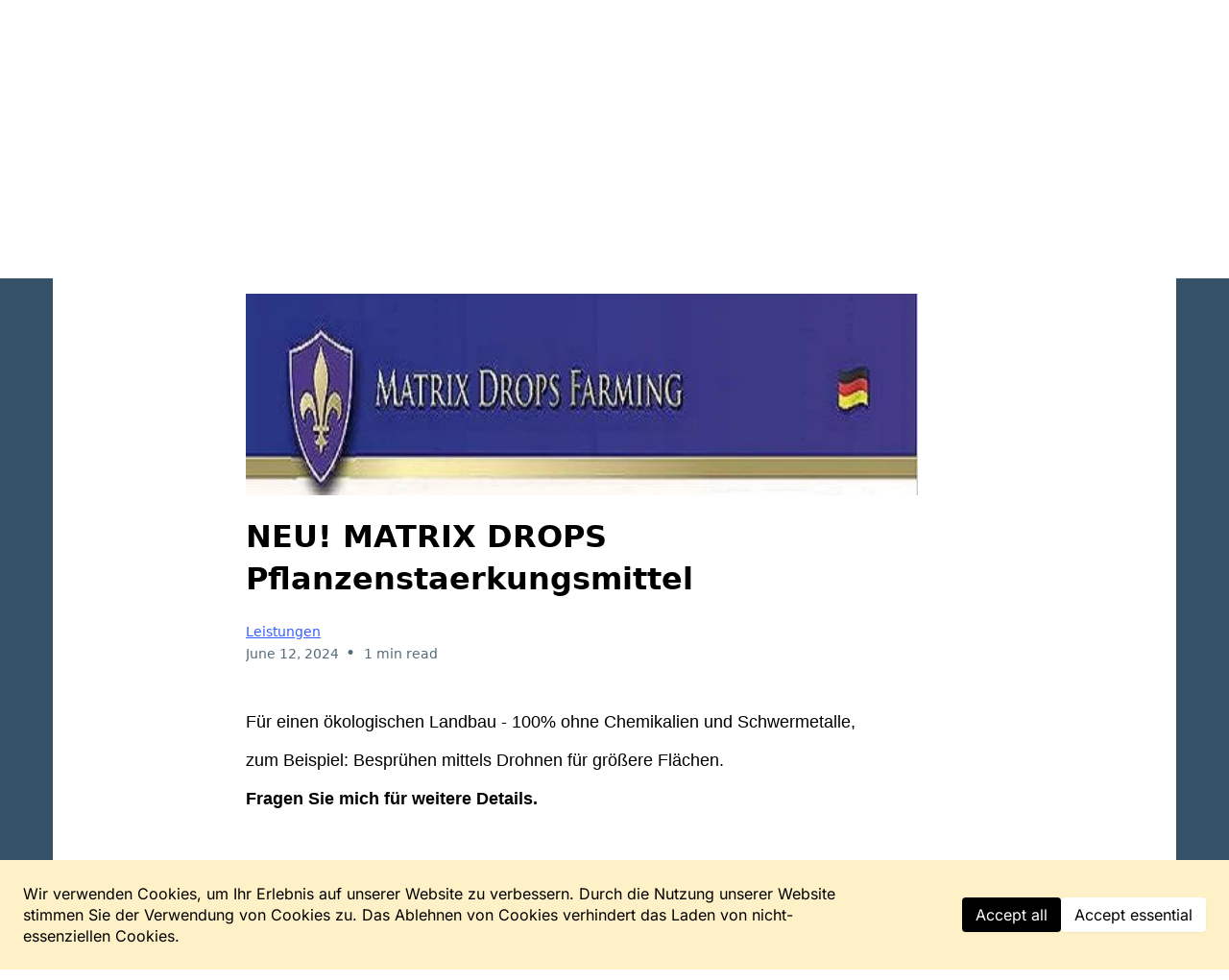

--- FILE ---
content_type: text/html;charset=utf-8
request_url: https://revitalcenter.online/leistungen/b/neu-matrix-drops-pflanzenstaerkungsmittel-3603
body_size: 33812
content:
<!DOCTYPE html><html  lang="en" data-capo=""><head><meta charset="utf-8">
<meta name="viewport" content="width=device-width, initial-scale=1">
<title>NEU! MATRIX DROPS Pflanzenstaerkungsmittel</title>
<link rel="preconnect" href="https://fonts.gstatic.com/" crossorigin="anonymous">
<link rel="stylesheet" href="https://fonts.bunny.net/css?family=Lato:100,100i,200,200i,300,300i,400,400i,500,500i,600,600i,700,700i,800,800i,900,900i%7COpen%20Sans:100,100i,200,200i,300,300i,400,400i,500,500i,600,600i,700,700i,800,800i,900,900i%7CMontserrat:100,100i,200,200i,300,300i,400,400i,500,500i,600,600i,700,700i,800,800i,900,900i%7CKanit:100,100i,200,200i,300,300i,400,400i,500,500i,600,600i,700,700i,800,800i,900,900i%7CMetrophobic:100,100i,200,200i,300,300i,400,400i,500,500i,600,600i,700,700i,800,800i,900,900i%7CAntonio:100,100i,200,200i,300,300i,400,400i,500,500i,600,600i,700,700i,800,800i,900,900i%7COutfit:100,100i,200,200i,300,300i,400,400i,500,500i,600,600i,700,700i,800,800i,900,900i%7CShadows%20Into%20Light:100,100i,200,200i,300,300i,400,400i,500,500i,600,600i,700,700i,800,800i,900,900i%7CRuslan%20Display:100,100i,200,200i,300,300i,400,400i,500,500i,600,600i,700,700i,800,800i,900,900i%7CPoppins:100,100i,200,200i,300,300i,400,400i,500,500i,600,600i,700,700i,800,800i,900,900i%7CRoboto:100,100i,200,200i,300,300i,400,400i,500,500i,600,600i,700,700i,800,800i,900,900i%7C'Poppins':100,100i,200,200i,300,300i,400,400i,500,500i,600,600i,700,700i,800,800i,900,900i%7C'Roboto':100,100i,200,200i,300,300i,400,400i,500,500i,600,600i,700,700i,800,800i,900,900i%7CInter:100,100i,200,200i,300,300i,400,400i,500,500i,600,600i,700,700i,800,800i,900,900i%7CRoboto:100,100i,200,200i,300,300i,400,400i,500,500i,600,600i,700,700i,800,800i,900,900i&display=swap" media="print" onload="this.media='all'">
<style type="text/css"> 

 :root{ --primary: #37ca37;
--secondary: #188bf6;
--white: #ffffff;
--gray: #cbd5e0;
--black: #000000;
--red: #e93d3d;
--orange: #f6ad55;
--yellow: #faf089;
--green: #9ae6b4;
--teal: #81e6d9;
--malibu: #63b3ed;
--indigo: #757BBD;
--purple: #d6bcfa;
--pink: #fbb6ce;
--transparent: transparent;
--overlay: rgba(0, 0, 0, 0.5);
--color-lcf5lzs4: #011126;
--color-lcf5mrwz: #F2CB07;
--color-lle42g56: #f6f6f6;
--color-lledujn5: #FFB92B;
--color-llef7f27: #F0EFEE;
--color-llzhp89n: #020053;
--color-llzmroy5: #BC1622;
--color-llzn8vmr: #F9F9F9;
--color-llzr4nlf: #F64A5F;
--color-lm0vtvlf: #3D3D3D;
--color-lm16m3ao: #DDCCB8;
--color-lm16mbab: #283444;
--color-lm2k9v90: #345168;
--color-lm2ka3oe: #FFB356;
--color-lw23mo0h: #FBECC2;
--color-lw3hxpx9: #253474;
--color-lleejvu4: #020710;
--color-lw23x0go: #974A2C;
--color-lwssf35x: #021A6B;
--color-lwsse6yl: #283C81;
--arial: 'Arial';
--lato: 'Lato';
--open-sans: 'Open Sans';
--montserrat: 'Montserrat';
--roboto: 'Roboto';
--kanit: 'Kanit';
--metrophobic: 'Metrophobic';
--antonio: 'Antonio';
--outfit: 'Outfit';
--shadows-into-light: 'Shadows Into Light';
--ruslan-display: 'Ruslan Display';
--poppins: 'Poppins';
--headlinefont: 'Roboto';
--contentfont: 'Poppins';
--text-color: #000000;
--link-color: #188bf6; } .bg-fixed{bottom:0;top:0;left:0;right:0;position:fixed;overflow:auto;background-color:var(--white)} 
      
      .drop-zone-draggable .hl_main_popup{padding:20px;margin-top:0;border-color:var(--orange);border-width:10px;border-style:solid;background-color:var(--white)}
      
      

      .drop-zone-draggable .row-pBNEK5_mBc{margin:0 auto}
      .drop-zone-draggable .row-pBNEK5_mBc{box-shadow:none;padding:15px 0;background-color:var(--transparent);border-color:var(--black);border-width:2px;border-style:solid;width:100%}
      
      
.drop-zone-draggable .col-wLXA8_VdBu{box-shadow:none;padding:10px 5px;background-color:var(--transparent);width:100%;border-color:var(--black);border-width:2px;border-style:solid;margin:0}

      .drop-zone-draggable .form-08xg1I1SoF{margin:0}
      .drop-zone-draggable .cform-08xg1I1SoF{padding:0}
      
      

      .drop-zone-draggable .sub-heading-ij3YeKLbKB{margin:0}
      .drop-zone-draggable .csub-heading-ij3YeKLbKB{font-family:var(--headlinefont);background-color:var(--transparent);color:var(--text-color);icon-color:var(--text-color);font-weight:400;box-shadow:none;padding:0;opacity:1;text-shadow:none;border-color:var(--black);border-width:2px;border-style:solid;line-height:1.3em;letter-spacing:0;text-align:center}
      
      
#hl_main_popup{padding:20px;margin-top:0;border-color:var(--orange);border-width:10px;border-style:solid;background-color:var(--white);width:960px}@media screen and (min-width:0px) and (max-width:480px){#hl_main_popup{width:380px!important}} #col-wLXA8_VdBu>.inner{flex-direction:column;justify-content:center;align-items:inherit;flex-wrap:nowrap} .sub-heading-ij3YeKLbKB{font-weight:400}.sub-heading-ij3YeKLbKB em,.sub-heading-ij3YeKLbKB strong,.sub-heading-ij3YeKLbKB u{color:var(--text-color)!important}.sub-heading-ij3YeKLbKB a,.sub-heading-ij3YeKLbKB a *{color:var(--link-color)!important;text-decoration:none}.sub-heading-ij3YeKLbKB a:hover{text-decoration:underline}@media screen and (min-width:0px) and (max-width:480px){.sub-heading-ij3YeKLbKB h1,.sub-heading-ij3YeKLbKB h2,.sub-heading-ij3YeKLbKB h3,.sub-heading-ij3YeKLbKB h4,.sub-heading-ij3YeKLbKB h5,.sub-heading-ij3YeKLbKB h6,.sub-heading-ij3YeKLbKB ul li,.sub-heading-ij3YeKLbKB.text-output{font-size:23px!important;font-weight:400}}@media screen and (min-width:481px) and (max-width:10000px){.sub-heading-ij3YeKLbKB h1,.sub-heading-ij3YeKLbKB h2,.sub-heading-ij3YeKLbKB h3,.sub-heading-ij3YeKLbKB h4,.sub-heading-ij3YeKLbKB h5,.sub-heading-ij3YeKLbKB h6,.sub-heading-ij3YeKLbKB ul li,.sub-heading-ij3YeKLbKB.text-output{font-size:23px!important;font-weight:400}}.sub-heading-ij3YeKLbKB.text-output h1:first-child:before,.sub-heading-ij3YeKLbKB.text-output h2:first-child:before,.sub-heading-ij3YeKLbKB.text-output h3:first-child:before,.sub-heading-ij3YeKLbKB.text-output h4:first-child:before,.sub-heading-ij3YeKLbKB.text-output h5:first-child:before,.sub-heading-ij3YeKLbKB.text-output h6:first-child:before,.sub-heading-ij3YeKLbKB.text-output p:first-child:before{color:var(--text-color);content:'\';
    font-family: '';margin-right:5px;font-weight:700} 
 /* ---- HEADER REVITALCENTER styles ----- */  
 :root{--white:#ffffff;--black:#000000;--green:#9ae6b4;--transparent:transparent;--color-lw23mo0h:#FBECC2;--color-lwssf35x:#021A6B;--color-lw3hxpx9:#253474;--color-lwsse6yl:#283C81}.hl_page-preview--content .section-Wc65xPfqJv{padding:0;margin-top:0;margin-bottom:0;background-color:var(--transparent);border-color:var(--black);border-width:2px;border-style:solid}.hl_page-preview--content .row-gZbu92vxZq{margin:0 auto;padding:0 0 15px;width:100%}.hl_page-preview--content .cnav-menu-jwdW46pMbA,.hl_page-preview--content .col-s9x7YJRwCD,.hl_page-preview--content .row-gZbu92vxZq{background-color:var(--transparent);border-color:var(--black);border-width:2px;border-style:solid}.hl_page-preview--content .col-s9x7YJRwCD{padding:10px 5px;width:52.9%;margin:0}.hl_page-preview--content .cnav-menu-jwdW46pMbA{font-family:var(--contentfont);padding:0;margin-top:0;mobile-background-color:var(--color-lw23mo0h);color:var(--black);bold-text-color:var(--text-color);italic-text-color:var(--text-color);underline-text-color:var(--black);icon-color:var(--black);secondary-color:var(--color-lwsse6yl);nav-menu-item-hover-background-color:var(--transparent);line-height:1.3em;text-transform:none;letter-spacing:0;text-align:left;nav-menu-item-spacing-x:10px;nav-menu-item-spacing-y:20px;dropdown-background:var(--color-lw23mo0h);dropdown-text-color:var(--black);dropdown-hover-color:var(--black);dropdown-item-spacing:10px}@media screen and (min-width:0px) and (max-width:480px){.hl_page-preview--content .cnav-menu-jwdW46pMbA{line-height:1.5em}}.hl_page-preview--content .col-v4MBpPUt4B{padding:10px 5px;background-color:var(--transparent);width:20.4%;border-color:var(--black);border-width:2px;border-style:solid;margin:0 40px 0 0}.hl_page-preview--content .button-7UbfNenqY4{margin:0;text-align:right}@media screen and (min-width:0px) and (max-width:480px){.hl_page-preview--content .button-7UbfNenqY4{margin-top:0;margin-bottom:0;text-align:center}}.hl_page-preview--content .cbutton-7UbfNenqY4{font-family:var(--headlinefont);background-color:var(--color-lw3hxpx9);color:var(--white);secondary-color:var(--white);text-decoration:none;padding:15px 20px;font-weight:700;border-color:var(--green);border-width:2px;border-style:solid;letter-spacing:0;text-transform:none;text-shadow:0 0 0 transparent;width:auto%}@media screen and (min-width:0px) and (max-width:480px){.hl_page-preview--content .cbutton-7UbfNenqY4{padding-top:15px;padding-bottom:15px}}.hl_page-preview--content #sub-heading-IxlNRfePi_{margin:0}@media screen and (min-width:0px) and (max-width:480px){.hl_page-preview--content #sub-heading-IxlNRfePi_{margin-bottom:10px}}.hl_page-preview--content .csub-heading-IxlNRfePi_{font-family:var(--headlinefont);background-color:var(--transparent);color:var(--text-color);icon-color:var(--text-color);font-weight:400;padding:0;opacity:1;text-shadow:0 0 0 transparent;border-color:var(--black);border-width:2px;border-style:solid;line-height:1.3em;letter-spacing:0;text-align:right}@media screen and (min-width:0px) and (max-width:480px){.hl_page-preview--content .csub-heading-IxlNRfePi_{text-align:center}}#section-Wc65xPfqJv>.inner{max-width:100%}#col-s9x7YJRwCD>.inner{flex-direction:column;justify-content:center;align-items:inherit;flex-wrap:nowrap}.--mobile #nav-menu-jwdW46pMbA .nav-menu{font-size:20px;font-weight:600}#nav-menu-jwdW46pMbA .nav-menu{font-size:16px;font-weight:undefined}#nav-menu-popup.nav-menu-jwdW46pMbA .nav-menu-body{background:var(--color-lw23mo0h)}#nav-menu-jwdW46pMbA .nav-menu li.nav-menu-item{display:flex;align-items:center;white-space:nowrap}#nav-menu-jwdW46pMbA .items-cart-active{color:#155eef}#nav-menu-jwdW46pMbA .items-cart{color:undefined}#nav-menu-jwdW46pMbA .nav-menu .nav-menu-item a,#nav-menu-popup.nav-menu-jwdW46pMbA .nav-menu .nav-menu-item a{color:var(--black);cursor:pointer;height:inherit;display:flex;align-items:center;padding:20px 10px;transition:all .3s ease}#nav-menu-jwdW46pMbA .nav-menu .nav-menu-item:hover a{color:var(--color-lwsse6yl);background:var(--transparent)}#nav-menu-popup.nav-menu-jwdW46pMbA .nav-menu .nav-menu-item:hover a,#nav-menu-popup.nav-menu-jwdW46pMbA .nav-menu-body .nav-menu .nav-menu-item:hover{color:var(--color-lwsse6yl)}.--mobile #nav-menu-jwdW46pMbA .nav-menu .dropdown-menu .dropdown-item{font-size:18px;font-weight:600}#nav-menu-popup.nav-menu-jwdW46pMbA .nav-menu{font-size:20px;font-family:var(--contentfont);font-weight:undefined}#nav-menu-popup.nav-menu-jwdW46pMbA .nav-menu-body .close-menu{color:var(--black);font-size:20px;font-weight:600}#nav-menu-popup.nav-menu-jwdW46pMbA .nav-menu-body .nav-menu .nav-menu-item{color:var(--black);text-align:left;transition:all .3s ease;font-size:18px;font-weight:600}#nav-menu-jwdW46pMbA .nav-menu .dropdown-menu .dropdown-item{font-size:14px;text-align:left;font-weight:undefined}#nav-menu-jwdW46pMbA .nav-menu .dropdown-menu .dropdown-item a,#nav-menu-popup.nav-menu-jwdW46pMbA .nav-menu .nav-dropdown-menu .nav-menu-item:hover a{color:var(--black);background:var(--color-lw23mo0h);padding:10px;transition:all .3s ease}#nav-menu-jwdW46pMbA .nav-menu .dropdown-menu .dropdown-item:hover a,#nav-menu-popup.nav-menu-jwdW46pMbA .nav-menu-body .nav-dropdown-menu .nav-menu-item a,#nav-menu-popup.nav-menu-jwdW46pMbA .nav-menu-body .nav-dropdown-menu .nav-menu-item:hover a{color:var(--black)}#nav-menu-popup.nav-menu-jwdW46pMbA .nav-menu-body .nav-dropdown-menu .nav-menu-item{background:var(--color-lw23mo0h);font-size:18px;font-weight:600}#nav-menu-jwdW46pMbA .nav-menu-mobile span::before{cursor:pointer;color:var(--black);content:"";font-family:"Font Awesome 5 Free";font-size:20px;font-weight:600}@media screen and (min-width:0px) and (max-width:480px){.nav-menu-jwdW46pMbA .branding .title{font-size:20px;line-height:1.3em;font-weight:600}#nav-menu-jwdW46pMbA .hl-autocomplete-results li{font-size:20px}}@media screen and (min-width:481px) and (max-width:10000px){.nav-menu-jwdW46pMbA .branding .title{font-size:16px;line-height:1.3em;font-weight:undefined}#nav-menu-jwdW46pMbA .hl-autocomplete-results li{font-size:16px}}#nav-menu-jwdW46pMbA strong{font-weight:700}#nav-menu-jwdW46pMbA em,#nav-menu-jwdW46pMbA strong,.sub-heading-IxlNRfePi_ em,.sub-heading-IxlNRfePi_ strong,.sub-heading-IxlNRfePi_ u{color:var(--text-color)!important}#nav-menu-jwdW46pMbA u{color:var(--black)!important}#nav-menu-jwdW46pMbA .hl-autocomplete-input{border:1px solid #cacaca;margin:1px;border-radius:16px}#nav-menu-jwdW46pMbA .hl-autocomplete{font-family:inherit}#nav-menu-jwdW46pMbA .hl-autocomplete-button{background:#fff}#nav-menu-jwdW46pMbA .hl-autocomplete-input-wrapper{color:#000;background-color:#fff}#nav-menu-jwdW46pMbA .hl-autocomplete-results{border:1px solid #cacaca;border-top:none;border-radius:16px;border-top-left-radius:0;border-top-right-radius:0;color:var(--black);background-color:var(--transparent)}#nav-menu-jwdW46pMbA .hl-autocomplete-input:hover{border-width:1.5px;margin:.5px}#nav-menu-jwdW46pMbA .hl-autocomplete-input:focus-within{border-width:2px;margin:0}#col-v4MBpPUt4B>.inner{flex-direction:column;justify-content:center;align-items:inherit;flex-wrap:nowrap}.button-7UbfNenqY4 .button-icon-start:before{content:"";font-family:"Font Awesome 5 Free";font-weight:700}@media screen and (min-width:481px) and (max-width:10000px){.button-7UbfNenqY4 .button-icon-end,.button-7UbfNenqY4 .button-icon-start,.button-7UbfNenqY4 .main-heading-button{font-size:16px;font-weight:undefined}.button-7UbfNenqY4 .button-icon-start{margin-right:5px}.button-7UbfNenqY4 .button-icon-end{margin-left:5px}.button-7UbfNenqY4 .sub-heading-button{font-size:15px;color:var(--white);font-weight:undefined}}@media screen and (min-width:0px) and (max-width:480px){.button-7UbfNenqY4 .button-icon-end,.button-7UbfNenqY4 .button-icon-start,.button-7UbfNenqY4 .main-heading-button{font-size:16px;font-weight:undefined}.button-7UbfNenqY4 .button-icon-start{margin-right:5px}.button-7UbfNenqY4 .button-icon-end{margin-left:5px}.button-7UbfNenqY4 .sub-heading-button{font-size:15px;color:var(--white);font-weight:undefined}}.sub-heading-IxlNRfePi_{font-weight:400}.sub-heading-IxlNRfePi_ a,.sub-heading-IxlNRfePi_ a *{color:var(--color-lwssf35x)!important;text-decoration:none}.sub-heading-IxlNRfePi_ a:hover{text-decoration:underline}@media screen and (min-width:0px) and (max-width:480px){.sub-heading-IxlNRfePi_ h1,.sub-heading-IxlNRfePi_ h2,.sub-heading-IxlNRfePi_ h3,.sub-heading-IxlNRfePi_ h4,.sub-heading-IxlNRfePi_ h5,.sub-heading-IxlNRfePi_ h6,.sub-heading-IxlNRfePi_ ul li,.sub-heading-IxlNRfePi_.text-output{font-size:18px!important;font-weight:400}}@media screen and (min-width:481px) and (max-width:10000px){.sub-heading-IxlNRfePi_ h1,.sub-heading-IxlNRfePi_ h2,.sub-heading-IxlNRfePi_ h3,.sub-heading-IxlNRfePi_ h4,.sub-heading-IxlNRfePi_ h5,.sub-heading-IxlNRfePi_ h6,.sub-heading-IxlNRfePi_ ul li,.sub-heading-IxlNRfePi_.text-output{font-size:23px!important;font-weight:400}}.sub-heading-IxlNRfePi_.text-output h1:first-child:before,.sub-heading-IxlNRfePi_.text-output h2:first-child:before,.sub-heading-IxlNRfePi_.text-output h3:first-child:before,.sub-heading-IxlNRfePi_.text-output h4:first-child:before,.sub-heading-IxlNRfePi_.text-output h5:first-child:before,.sub-heading-IxlNRfePi_.text-output h6:first-child:before,.sub-heading-IxlNRfePi_.text-output p:first-child:before{color:var(--text-color);content:"";font-family:"Font Awesome 5 Free";margin-right:5px;font-weight:700} 
 /* ---- Section styles ----- */ 
:root{--white:#ffffff;--gray:#cbd5e0;--black:#000000;--transparent:transparent;--color-lm2k9v90:#345168}.hl_page-preview--content .section-3T09zhVqwc{padding:100px 0;margin-top:0;margin-bottom:0;background-color:var(--color-lm2k9v90);border-color:var(--black);border-width:2px;border-style:solid}.hl_page-preview--content .col-n8kNg6CdVV,.hl_page-preview--content .row-BYdZneLFQy{margin:0 auto;padding:15px 0;background-color:var(--white);border-color:var(--black);border-width:2px;border-style:solid;width:100%}.hl_page-preview--content .col-n8kNg6CdVV{padding:10px 5px;background-color:var(--transparent);margin:0}.hl_page-preview--content .heading-mnxGzsl4qf{margin:0}.hl_page-preview--content .cheading-mnxGzsl4qf{font-family:var(--headlinefont);background-color:var(--transparent);color:var(--gray);icon-color:var(--text-color);font-weight:400;padding:0;opacity:1;text-shadow:0 0 0 transparent;border-color:var(--black);border-width:2px;border-style:solid;line-height:1.3em;letter-spacing:0;text-align:center}.hl_page-preview--content .cblog-0WC_iz1bZo{button-color:var(--orange);button-text-color:#6b7280;button-border-color:#d1d5db;padding:10px;margin:0;border-color:var(--black);border-style:solid;border-width:2px}#section-3T09zhVqwc>.inner{max-width:1170px}#col-n8kNg6CdVV>.inner{flex-direction:column;justify-content:center;align-items:inherit;flex-wrap:nowrap}.heading-mnxGzsl4qf{font-weight:undefined}.heading-mnxGzsl4qf strong{color:var(--gray)!important}.heading-mnxGzsl4qf em,.heading-mnxGzsl4qf u{color:var(--text-color)!important}.heading-mnxGzsl4qf a,.heading-mnxGzsl4qf a *{color:var(--link-color)!important;text-decoration:none}.heading-mnxGzsl4qf a:hover{text-decoration:underline}@media screen and (min-width:0px) and (max-width:480px){.heading-mnxGzsl4qf h1,.heading-mnxGzsl4qf h2,.heading-mnxGzsl4qf h3,.heading-mnxGzsl4qf h4,.heading-mnxGzsl4qf h5,.heading-mnxGzsl4qf h6,.heading-mnxGzsl4qf ul li,.heading-mnxGzsl4qf.text-output{font-size:32px!important;font-weight:undefined}}@media screen and (min-width:481px) and (max-width:10000px){.heading-mnxGzsl4qf h1,.heading-mnxGzsl4qf h2,.heading-mnxGzsl4qf h3,.heading-mnxGzsl4qf h4,.heading-mnxGzsl4qf h5,.heading-mnxGzsl4qf h6,.heading-mnxGzsl4qf ul li,.heading-mnxGzsl4qf.text-output{font-size:32px!important;font-weight:undefined}}.heading-mnxGzsl4qf.text-output h1:first-child:before,.heading-mnxGzsl4qf.text-output h2:first-child:before,.heading-mnxGzsl4qf.text-output h3:first-child:before,.heading-mnxGzsl4qf.text-output h4:first-child:before,.heading-mnxGzsl4qf.text-output h5:first-child:before,.heading-mnxGzsl4qf.text-output h6:first-child:before,.heading-mnxGzsl4qf.text-output p:first-child:before{color:var(--text-color);content:'\';
    font-family: '';margin-right:5px;font-weight:700}#blog-0WC_iz1bZo .more-actions-icon,#blog-0WC_iz1bZo .more-actions-text{color:#6b7280}#blog-0WC_iz1bZo .more-actions{background-color:var(--orange);border:1px solid #d1d5db}#blog-0WC_iz1bZo .blog-item-texts,#blog-0WC_iz1bZo .empty-blogs,#blog-0WC_iz1bZo .more-actions{font-family:var(--contentfont)}#blog-0WC_iz1bZo .more-actions .more-actions-icon:before{content:""!important;font-family:"Font Awesome 5 Free"}
 /* ---- Footer styles ----- */  
 :root{--white:#ffffff;--black:#000000;--transparent:transparent;--color-lw23mo0h:#FBECC2;--color-lw23x0go:#974A2C;--color-lwssf35x:#021A6B}.hl_page-preview--content .row-HNX4wb0o_nZ,.hl_page-preview--content .section-u4Uu5hU25o{padding:13px 0;margin-top:0;margin-bottom:0;background-color:var(--color-lw23mo0h);border-color:var(--black);border-width:2px;border-style:solid}.hl_page-preview--content .row-HNX4wb0o_nZ{padding:5px 0;background-color:var(--transparent);width:100%}.hl_page-preview--content .col-F56ykbxB_-w{width:36.2%}.hl_page-preview--content .col-8pJ8E8NCKUl .inner,.hl_page-preview--content .col-F56ykbxB_-w .inner,.hl_page-preview--content .col-sQqDPdyuQfS .inner{padding:0 5px;background-color:var(--transparent);width:36.2%;border-color:var(--black);border-width:10px;border-style:solid;margin-top:0;margin-bottom:0}.hl_page-preview--content .image-NS3IvvlAs_y{margin-top:0;margin-bottom:0}.hl_page-preview--content .image-NS3IvvlAs_y .image-container img{box-shadow:undefined;width:500px}.hl_page-preview--content .cimage-NS3IvvlAs_y{padding:0;background-color:var(--transparent);opacity:1;text-align:left}@media screen and (min-width:0px) and (max-width:480px){.hl_page-preview--content .image-NS3IvvlAs_y .image-container img{box-shadow:undefined}.hl_page-preview--content .cimage-NS3IvvlAs_y{text-align:center}}.hl_page-preview--content .col-8pJ8E8NCKUl{width:43.7%}.hl_page-preview--content .col-8pJ8E8NCKUl .inner,.hl_page-preview--content .col-sQqDPdyuQfS .inner{width:43.7%;border-width:2px}.hl_page-preview--content #bulletList-qdK8xx1fiZ,.hl_page-preview--content #bulletList-sT8r2SfHVz,.hl_page-preview--content #bulletList-xSiebC75hw{margin:0}.hl_page-preview--content .cbulletList-qdK8xx1fiZ{font-family:var(--headlinefont);background-color:var(--transparent);color:var(--text-color);icon-color:var(--text-color);padding:20px;opacity:1;text-shadow:0 0 0 transparent;border-color:var(--black);border-width:2px;border-style:solid;line-height:1em;text-transform:none;letter-spacing:0;text-align:center}@media screen and (min-width:0px) and (max-width:480px){.hl_page-preview--content .cbulletList-qdK8xx1fiZ{padding-top:10px;padding-bottom:10px}}.hl_page-preview--content .cbulletList-xSiebC75hw{font-family:var(--headlinefont);background-color:var(--transparent);color:var(--text-color);icon-color:var(--text-color);padding:20px;opacity:1;text-shadow:0 0 0 transparent;border-color:var(--black);border-width:2px;border-style:solid;line-height:1em;text-transform:none;letter-spacing:0;text-align:center}@media screen and (min-width:0px) and (max-width:480px){.hl_page-preview--content .cbulletList-xSiebC75hw{padding-top:10px;padding-bottom:10px}}.hl_page-preview--content .cbulletList-sT8r2SfHVz{font-family:var(--headlinefont);background-color:var(--transparent);color:var(--text-color);icon-color:var(--text-color);padding:20px;opacity:1;text-shadow:0 0 0 transparent;border-color:var(--black);border-width:2px;border-style:solid;line-height:1em;text-transform:none;letter-spacing:0;text-align:center}@media screen and (min-width:0px) and (max-width:480px){.hl_page-preview--content .cbulletList-sT8r2SfHVz{padding-top:10px;padding-bottom:10px}}.hl_page-preview--content .col-sQqDPdyuQfS{width:20.1%}.hl_page-preview--content .col-sQqDPdyuQfS .inner{width:20.1%}.hl_page-preview--content .button-c6xUWft0M9f{margin-top:20px;margin-bottom:0;text-align:center}.hl_page-preview--content .cbutton-c6xUWft0M9f{font-family:var(--contentfont);background-color:var(--transparent);color:var(--color-lwssf35x);secondary-color:var(--white);text-decoration:none;padding:5px;font-weight:700;border-color:var(--transparent);border-width:1px;border-style:solid;letter-spacing:0;text-transform:none;text-shadow:0 0 0 transparent;width:auto%}.hl_page-preview--content .button-ALHK8dOGKs{margin-top:20px;margin-bottom:0;text-align:center}.hl_page-preview--content .cbutton-ALHK8dOGKs{font-family:var(--contentfont);background-color:var(--transparent);color:var(--color-lwssf35x);secondary-color:var(--white);text-decoration:none;padding:5px;font-weight:700;border-color:var(--transparent);border-width:1px;border-style:solid;letter-spacing:0;text-transform:none;text-shadow:0 0 0 transparent;width:auto%}.hl_page-preview--content .button-UNfzMBvWeI{margin-top:20px;margin-bottom:0;text-align:center}.hl_page-preview--content .cbutton-UNfzMBvWeI{font-family:var(--contentfont);background-color:var(--transparent);color:var(--color-lwssf35x);secondary-color:var(--white);text-decoration:none;padding:5px;font-weight:700;border-color:var(--transparent);border-width:1px;border-style:solid;letter-spacing:0;text-transform:none;text-shadow:0 0 0 transparent;width:auto%}.hl_page-preview--content .button-V4wy6kspX0{margin-top:20px;margin-bottom:0;text-align:center}.hl_page-preview--content .cbutton-V4wy6kspX0{font-family:var(--contentfont);background-color:var(--transparent);color:var(--color-lwssf35x);secondary-color:var(--white);text-decoration:none;padding:5px;font-weight:700;border-color:var(--transparent);border-width:1px;border-style:solid;letter-spacing:0;text-transform:none;text-shadow:0 0 0 transparent;width:auto%}#section-u4Uu5hU25o>.inner{max-width:1170px}#col-8pJ8E8NCKUl>.inner,#col-F56ykbxB_-w>.inner{flex-direction:column;justify-content:center;align-items:inherit;flex-wrap:nowrap}.bulletList-qdK8xx1fiZ,.bulletList-sT8r2SfHVz,.bulletList-xSiebC75hw{font-weight:400}.bulletList-qdK8xx1fiZ em,.bulletList-qdK8xx1fiZ strong,.bulletList-qdK8xx1fiZ u,.bulletList-sT8r2SfHVz em,.bulletList-sT8r2SfHVz strong,.bulletList-sT8r2SfHVz u,.bulletList-xSiebC75hw em,.bulletList-xSiebC75hw strong,.bulletList-xSiebC75hw u{color:var(--text-color)!important}.bulletList-qdK8xx1fiZ a,.bulletList-qdK8xx1fiZ a *,.bulletList-sT8r2SfHVz a,.bulletList-sT8r2SfHVz a *,.bulletList-xSiebC75hw a,.bulletList-xSiebC75hw a *{color:var(--color-lw23x0go)!important;text-decoration:none}.bulletList-qdK8xx1fiZ a:hover,.bulletList-sT8r2SfHVz a:hover,.bulletList-xSiebC75hw a:hover{text-decoration:underline}@media screen and (min-width:0px) and (max-width:480px){.bulletList-qdK8xx1fiZ h1,.bulletList-qdK8xx1fiZ h2,.bulletList-qdK8xx1fiZ h3,.bulletList-qdK8xx1fiZ h4,.bulletList-qdK8xx1fiZ h5,.bulletList-qdK8xx1fiZ h6,.bulletList-qdK8xx1fiZ ul li,.bulletList-qdK8xx1fiZ.text-output{font-size:20px!important;font-weight:400}}@media screen and (min-width:481px) and (max-width:10000px){.bulletList-qdK8xx1fiZ h1,.bulletList-qdK8xx1fiZ h2,.bulletList-qdK8xx1fiZ h3,.bulletList-qdK8xx1fiZ h4,.bulletList-qdK8xx1fiZ h5,.bulletList-qdK8xx1fiZ h6,.bulletList-qdK8xx1fiZ ul li,.bulletList-qdK8xx1fiZ.text-output{font-size:20px!important;font-weight:400}}.bulletList-qdK8xx1fiZ.text-output ul,.bulletList-sT8r2SfHVz.text-output ul,.bulletList-xSiebC75hw.text-output ul{list-style-type:none;margin:0;padding:0 0 0 1.5em}.bulletList-qdK8xx1fiZ.text-output ol,.bulletList-sT8r2SfHVz.text-output ol,.bulletList-xSiebC75hw.text-output ol{padding-left:1.5em}.bulletList-qdK8xx1fiZ.text-output ol li,.bulletList-qdK8xx1fiZ.text-output ul li{padding-inline-start:.5em}.bulletList-qdK8xx1fiZ.text-output ul li{list-style-type:"✓"!important}.bulletList-qdK8xx1fiZ.text-output ul li::marker,.bulletList-sT8r2SfHVz.text-output ul li::marker,.bulletList-xSiebC75hw.text-output ul li::marker{font-family:"";font-weight:700;color:var(--text-color);margin-right:.3em;margin-left:-1.5em;text-align:right}@media screen and (min-width:0px) and (max-width:480px){.bulletList-xSiebC75hw h1,.bulletList-xSiebC75hw h2,.bulletList-xSiebC75hw h3,.bulletList-xSiebC75hw h4,.bulletList-xSiebC75hw h5,.bulletList-xSiebC75hw h6,.bulletList-xSiebC75hw ul li,.bulletList-xSiebC75hw.text-output{font-size:20px!important;font-weight:400}}@media screen and (min-width:481px) and (max-width:10000px){.bulletList-xSiebC75hw h1,.bulletList-xSiebC75hw h2,.bulletList-xSiebC75hw h3,.bulletList-xSiebC75hw h4,.bulletList-xSiebC75hw h5,.bulletList-xSiebC75hw h6,.bulletList-xSiebC75hw ul li,.bulletList-xSiebC75hw.text-output{font-size:20px!important;font-weight:400}}.bulletList-xSiebC75hw.text-output ol li,.bulletList-xSiebC75hw.text-output ul li{padding-inline-start:.5em}.bulletList-xSiebC75hw.text-output ul li{list-style-type:"✓"!important}@media screen and (min-width:0px) and (max-width:480px){.bulletList-sT8r2SfHVz h1,.bulletList-sT8r2SfHVz h2,.bulletList-sT8r2SfHVz h3,.bulletList-sT8r2SfHVz h4,.bulletList-sT8r2SfHVz h5,.bulletList-sT8r2SfHVz h6,.bulletList-sT8r2SfHVz ul li,.bulletList-sT8r2SfHVz.text-output{font-size:20px!important;font-weight:400}}@media screen and (min-width:481px) and (max-width:10000px){.bulletList-sT8r2SfHVz h1,.bulletList-sT8r2SfHVz h2,.bulletList-sT8r2SfHVz h3,.bulletList-sT8r2SfHVz h4,.bulletList-sT8r2SfHVz h5,.bulletList-sT8r2SfHVz h6,.bulletList-sT8r2SfHVz ul li,.bulletList-sT8r2SfHVz.text-output{font-size:20px!important;font-weight:400}}.bulletList-sT8r2SfHVz.text-output ol li,.bulletList-sT8r2SfHVz.text-output ul li{padding-inline-start:.5em}.bulletList-sT8r2SfHVz.text-output ul li{list-style-type:"✓"!important}#col-sQqDPdyuQfS>.inner{flex-direction:row;justify-content:flex-start;align-items:center;flex-wrap:wrap}.button-ALHK8dOGKs .button-icon-start:before,.button-c6xUWft0M9f .button-icon-start:before{content:"";font-family:"Font Awesome 5 Brands";font-weight:700}@media screen and (min-width:481px) and (max-width:10000px){.button-c6xUWft0M9f .button-icon-end,.button-c6xUWft0M9f .button-icon-start,.button-c6xUWft0M9f .main-heading-button{font-size:25px;font-weight:undefined}.button-c6xUWft0M9f .button-icon-start{margin-right:5px}.button-c6xUWft0M9f .button-icon-end{margin-left:5px}.button-c6xUWft0M9f .sub-heading-button{font-size:15px;color:var(--white);font-weight:undefined}}@media screen and (min-width:0px) and (max-width:480px){.button-c6xUWft0M9f .button-icon-end,.button-c6xUWft0M9f .button-icon-start,.button-c6xUWft0M9f .main-heading-button{font-size:25px;font-weight:undefined}.button-c6xUWft0M9f .button-icon-start{margin-right:5px}.button-c6xUWft0M9f .button-icon-end{margin-left:5px}.button-c6xUWft0M9f .sub-heading-button{font-size:15px;color:var(--white);font-weight:undefined}}.button-ALHK8dOGKs .button-icon-start:before{content:""}@media screen and (min-width:481px) and (max-width:10000px){.button-ALHK8dOGKs .button-icon-end,.button-ALHK8dOGKs .button-icon-start,.button-ALHK8dOGKs .main-heading-button{font-size:25px;font-weight:undefined}.button-ALHK8dOGKs .button-icon-start{margin-right:5px}.button-ALHK8dOGKs .button-icon-end{margin-left:5px}.button-ALHK8dOGKs .sub-heading-button{font-size:15px;color:var(--white);font-weight:undefined}}@media screen and (min-width:0px) and (max-width:480px){.button-ALHK8dOGKs .button-icon-end,.button-ALHK8dOGKs .button-icon-start,.button-ALHK8dOGKs .main-heading-button{font-size:25px;font-weight:undefined}.button-ALHK8dOGKs .button-icon-start{margin-right:5px}.button-ALHK8dOGKs .button-icon-end{margin-left:5px}.button-ALHK8dOGKs .sub-heading-button{font-size:15px;color:var(--white);font-weight:undefined}}.button-UNfzMBvWeI .button-icon-start:before,.button-V4wy6kspX0 .button-icon-start:before{content:"";font-family:"Font Awesome 5 Brands";font-weight:700}@media screen and (min-width:481px) and (max-width:10000px){.button-UNfzMBvWeI .button-icon-end,.button-UNfzMBvWeI .button-icon-start,.button-UNfzMBvWeI .main-heading-button{font-size:25px;font-weight:undefined}.button-UNfzMBvWeI .button-icon-start{margin-right:5px}.button-UNfzMBvWeI .button-icon-end{margin-left:5px}.button-UNfzMBvWeI .sub-heading-button{font-size:15px;color:var(--white);font-weight:undefined}}@media screen and (min-width:0px) and (max-width:480px){.button-UNfzMBvWeI .button-icon-end,.button-UNfzMBvWeI .button-icon-start,.button-UNfzMBvWeI .main-heading-button{font-size:25px;font-weight:undefined}.button-UNfzMBvWeI .button-icon-start{margin-right:5px}.button-UNfzMBvWeI .button-icon-end{margin-left:5px}.button-UNfzMBvWeI .sub-heading-button{font-size:15px;color:var(--white);font-weight:undefined}}.button-V4wy6kspX0 .button-icon-start:before{content:""}@media screen and (min-width:481px) and (max-width:10000px){.button-V4wy6kspX0 .button-icon-end,.button-V4wy6kspX0 .button-icon-start,.button-V4wy6kspX0 .main-heading-button{font-size:25px;font-weight:undefined}.button-V4wy6kspX0 .button-icon-start{margin-right:5px}.button-V4wy6kspX0 .button-icon-end{margin-left:5px}.button-V4wy6kspX0 .sub-heading-button{font-size:15px;color:var(--white);font-weight:undefined}}@media screen and (min-width:0px) and (max-width:480px){.button-V4wy6kspX0 .button-icon-end,.button-V4wy6kspX0 .button-icon-start,.button-V4wy6kspX0 .main-heading-button{font-size:25px;font-weight:undefined}.button-V4wy6kspX0 .button-icon-start{margin-right:5px}.button-V4wy6kspX0 .button-icon-end{margin-left:5px}.button-V4wy6kspX0 .sub-heading-button{font-size:15px;color:var(--white);font-weight:undefined}}



.hl-cookie-consent-banner{background-color:#fef0c7}.hl-cookie-consent-banner .banner-text,.hl-cookie-consent-banner .learn-more{color:#000;font-family:Inter;font-size:16px}.hl-cookie-consent-banner .button.primary{color:#fff;background-color:#000;font-family:Inter;font-size:16px}.hl-cookie-consent-banner .button.secondary{color:#000;background-color:#fff;font-family:Inter;font-size:16px}</style>
<style type="text/css">
  @media (max-width: 480px) {
        .bg-section-Wc65xPfqJv {
          background: url(https://images.leadconnectorhq.com/image/f_webp/q_80/r_768/u_https://assets.cdn.filesafe.space/7qchjz2Wri1OvGoLiFBP/media/663f693b660aba3fe8911d46.jpeg);
    opacity: 1

        }
    }
    
    @media (min-width: 481px) and (max-width: 1024px) {
        .bg-section-Wc65xPfqJv {
          background: url(https://images.leadconnectorhq.com/image/f_webp/q_80/r_900/u_https://assets.cdn.filesafe.space/7qchjz2Wri1OvGoLiFBP/media/663f693b660aba3fe8911d46.jpeg);
    opacity: 1

        }
    }

    @media (min-width: 1025px) {
        .bg-section-Wc65xPfqJv {
          background: url(https://images.leadconnectorhq.com/image/f_webp/q_80/r_1200/u_https://assets.cdn.filesafe.space/7qchjz2Wri1OvGoLiFBP/media/663f693b660aba3fe8911d46.jpeg);
        opacity: 1

        }
    }
  </style>
<style>.flex{display:flex}.flex-col{flex-direction:column}.flex-wrap{flex-wrap:wrap}.flex-grow{flex-grow:9999}.align-center{align-items:center}.h-full{height:100%}.max-w-400{max-width:400px}.text-right{text-align:right}.d-grid{display:grid}.px-0{padding-left:0!important;padding-right:0!important}.gap-1{gap:.3rem}.items-end{align-items:flex-end}.relative{position:relative}.gap-2{gap:.625rem}.mt-20{margin-top:20px}.mt-8{margin-top:32px}.ml-3{margin-left:.75rem}.mr-10{margin-right:10px}.mt-4{margin-top:1rem}.mb-4{margin-bottom:1rem}.w-100{width:100%}.h-100{height:100%}.w-50{width:50%}.w-25{width:25%}.mw-100{max-width:100%}.noBorder{border:none!important}.iti__flag{background-image:url(https://stcdn.leadconnectorhq.com/intl-tel-input/17.0.12/img/flags.png)}.pointer{cursor:pointer}@media (-webkit-min-device-pixel-ratio:2),(min-resolution:192dpi){.iti__flag{background-image:url(https://stcdn.leadconnectorhq.com/intl-tel-input/17.0.12/img/flags@2x.png)}}.iti__country{display:flex;justify-content:space-between}@media (min-width:768px){.hl_wrapper.nav-shrink .hl_wrapper--inner.page-creator,body{padding-top:0}.hl_page-creator--menu{left:0;top:0;z-index:10}.hl_wrapper{padding-left:0}}@media (min-width:1200px){.hl_wrapper.nav-shrink{padding-left:0!important}}html body .hl_wrapper{height:100vh;overflow:hidden}body{margin:0;-webkit-font-smoothing:antialiased}img{border-style:none;vertical-align:middle}.bg-fixed{z-index:-1}.progress-outer{background-color:#f5f5f5;border-radius:inherit;box-shadow:inset 0 1px 2px rgba(0,0,0,.1);font-size:14px;height:35px;line-height:36px;overflow:hidden;padding-bottom:0;padding-top:0;width:100%}.progress-inner{box-shadow:inset 0 -1px 0 rgba(0,0,0,.15);color:#fff;float:left;font-size:14px;height:100%;padding-left:10px;padding-right:10px;transition:width .6s ease;width:0}.progress0{width:0}.progress10{width:10%}.progress20{width:20%}.progress30{width:30%}.progress40{width:40%}.progress50{width:50%}.progress60{width:60%}.progress70{width:70%}.progress80{width:80%}.progress90{width:90%}.progress100{width:100%}.progressbarOffsetWhite{background:#f5f5f5}.progressbarOffsetTransparentWhite{background-color:hsla(0,0%,100%,.5)}.progressbarOffsetBlack{background:#333}.progressbarOffsetTransparentBlack{background-color:hsla(0,0%,49%,.5)}.text-white{color:#fff}.text-bold{font-weight:700}.text-italic{font-style:italic}.text-bold-italic{font-style:italic;font-weight:700}.progressbarSmall{font-size:14px;height:35px;line-height:36px}.progressbarMedium{font-size:19px;height:45px;line-height:45px}.progressbarLarge{font-size:21px;height:65px;line-height:65px}.recaptcha-container{margin-bottom:1em}.recaptcha-container p{color:red;margin-top:1em}.button-recaptcha-container div:first-child{height:auto!important;width:100%!important}.card-el-error-msg{align-items:center;color:#e25950;display:flex;font-size:13px;justify-content:flex-start;padding:10px 0;text-align:center}.card-el-error-msg svg{color:#f87171;margin-right:2px}.hl-faq-child-heading{border:none;cursor:pointer;justify-content:space-between;outline:none;padding:15px;width:100%}.hl-faq-child-head,.hl-faq-child-heading{align-items:center;display:flex}.v-enter-active,.v-leave-active{transition:opacity .2s ease-out}.v-enter-from,.v-leave-to{opacity:0}.faq-separated-child{margin-bottom:10px}.hl-faq-child-panel img{border-radius:15px;cursor:pointer}.hl-faq-child-heading-icon.left{margin-right:1em}.expand-collapse-all-button{background-color:transparent;border:1px solid #d1d5db;border-radius:15px;color:#3b82f6;cursor:pointer;font-size:12px;font-weight:400;line-height:16px;margin:1em 0;padding:5px 15px}.hl-faq-child-panel{transition:padding .2s ease}.v-spinner .v-moon1{position:relative}.v-spinner .v-moon1,.v-spinner .v-moon2{animation:v-moonStretchDelay .6s linear 0s infinite;animation-fill-mode:forwards}.v-spinner .v-moon2{opacity:.8;position:absolute}.v-spinner .v-moon3{opacity:.1}@keyframes v-moonStretchDelay{to{transform:rotate(1turn)}}.generic-error-message{color:red;font-weight:500;margin-top:.5rem;text-align:center}#faq-overlay{background:var(--overlay);height:100vh;opacity:.8;width:100vw}#faq-overlay,#faq-popup{position:fixed;z-index:1000}#faq-popup{background:#fff;height:auto;left:50%;margin-left:-250px;margin-top:-250px;top:50%;width:500px}#popupclose{cursor:pointer;float:right;padding:10px}.popupcontent{height:auto!important;width:100%!important}#button{cursor:pointer}.dark{background-color:#000}.antialiased{-webkit-font-smoothing:antialiased;-moz-osx-font-smoothing:grayscale}.spotlight{background:linear-gradient(45deg,#00dc82,#36e4da 50%,#0047e1);bottom:-30vh;filter:blur(20vh);height:40vh}.z-10{z-index:10}.right-0{right:0}.left-0{left:0}.fixed{position:fixed}.text-black{--tw-text-opacity:1;color:rgba(0,0,0,var(--tw-text-opacity))}.overflow-hidden{overflow:hidden}.min-h-screen{min-height:100vh}.font-sans{font-family:ui-sans-serif,system-ui,-apple-system,BlinkMacSystemFont,Segoe UI,Roboto,Helvetica Neue,Arial,Noto Sans,sans-serif,Apple Color Emoji,Segoe UI Emoji,Segoe UI Symbol,Noto Color Emoji}.place-content-center{place-content:center}.grid{display:grid}.z-20{z-index:20}.max-w-520px{max-width:520px}.mb-8{margin-bottom:2rem}.text-8xl{font-size:6rem;line-height:1}.font-medium{font-weight:500}.mb-16{margin-bottom:4rem}.leading-tight{line-height:1.25}.text-xl{font-size:1.25rem;line-height:1.75rem}.font-light{font-weight:300}@media (min-width:640px){.sm-text-10xl{font-size:10rem;line-height:1}.sm-text-4xl{font-size:2.25rem;line-height:2.5rem}.sm-px-0{padding-left:0;padding-right:0}}.full-center{background-position:50%!important;background-repeat:repeat!important;background-size:cover!important}.fill-width{background-size:100% auto!important}.fill-width,.fill-width-height{background-repeat:no-repeat!important}.fill-width-height{background-size:100% 100%!important}.no-repeat{background-repeat:no-repeat!important}.repeat-x{background-repeat:repeat-x!important}.repeat-y{background-repeat:repeat-y!important}.repeat-x-fix-top{background-position:top!important;background-repeat:repeat-x!important}.repeat-x-fix-bottom{background-position:bottom!important;background-repeat:repeat-x!important}#overlay{bottom:0;height:100%;left:0;opacity:0;overflow-y:scroll;position:fixed;right:0;top:0;transition:opacity .3s ease;width:100%;z-index:999;-webkit-overflow-scrolling:touch}#overlay.show{opacity:1}.popup-body{background-color:#fff;height:auto;left:50%;min-height:180px;position:absolute;top:10%;transition:transform .25s ease-in-out}.popup-body,.popup-body.show{transform:translate(-50%)}.closeLPModal{cursor:pointer;position:absolute;right:-10px;top:-10px;z-index:21}.settingsPModal{font-size:18px;left:40%;padding:10px;position:absolute;top:-40px;width:32px}.c-section>.inner{display:flex;flex-direction:column;justify-content:center;margin:auto;z-index:2}.c-row>.inner{display:flex;width:100%}.c-column>.inner{display:flex;flex-direction:column;height:100%;justify-content:inherit;width:100%!important}.c-wrapper{position:relative}.previewer{--vw:100vh/100;height:calc(100vh - 170px);margin:auto;overflow:scroll;overflow-x:hidden;overflow-y:scroll;width:100%}.c-element{position:relative}.c-column{flex:1}.c-column,.c-row{position:relative}p+p{margin-top:auto}.hl_page-creator--row.active{border-color:#188bf6}.flip-list-move{transition:transform .5s}.page-wrapper .sortable-ghost:before{background:#188bf6!important;border-radius:4px;content:"";height:4px;left:50%;position:absolute;top:50%;transform:translate(-50%,-50%);width:100%}.page-wrapper .sortable-ghost{border:none!important;position:relative}.active-drop-area:before{color:grey;content:"";font-size:12px;left:50%;pointer-events:none;position:absolute;top:50%;transform:translate(-50%,-50%)}.active-drop-area{border:1px dashed grey}.active-drop-area.is-empty{min-height:60px}.empty-component{align-items:center;border:1px dashed #d7dde9;display:flex;height:100%;justify-content:center;left:0;position:absolute;top:0;width:100%;z-index:2}.empty-component,.empty-component-min-height{min-height:100px;pointer-events:none}.dividerContainer{width:100%}.items-center{align-items:center}.font-semibold{font-weight:600}.text-2xl{font-size:1.5rem}.text-sm{font-size:.875rem}.w-full{width:100%}.mr-2{margin-right:.5rem}.mt-2{margin-top:.5rem}.justify-between{justify-content:space-between}.text-lg{font-size:1.125rem}.font-base{font-weight:400}.justify-end{justify-content:flex-end}.justify-center{justify-content:center!important}.text-center{text-align:center}.centered{align-items:center;display:flex;height:100%;justify-content:center;width:100%}.mx-auto{margin:0 auto}.default-cursor{cursor:default!important}</style>
<style>@media only screen and (max-width:767px){.c-row>.inner{flex-direction:column}.desktop-only{display:none}.c-column,.c-row{width:100%!important}.c-column,.c-column>.inner,.c-row>.inner,.c-section,.c-section>.inner{padding-left:0!important;padding-right:0!important}.c-column,.c-column>.inner,.c-row{margin-left:0!important;margin-right:0!important}.c-row{padding-left:10px!important;padding-right:10px!important}}@media only screen and (min-width:768px){.mobile-only{display:none}}.c-button button{outline:none;position:relative}.fa,.fab,.fal,.far,.fas{-webkit-font-smoothing:antialiased;display:inline-block;font-style:normal;font-variant:normal;line-height:1;text-rendering:auto}.c-column{flex:1 1 auto!important}.c-column>.inner.horizontal>div{flex:1}.c-row>.inner{display:flex;width:100%}.c-nested-column .c-row>.inner{width:100%!important}.c-nested-column .inner{border:none!important}.bgCover.bg-fixed:before{background-attachment:fixed!important;background-position:50%!important;background-repeat:repeat!important;background-size:cover!important;-webkit-background-size:cover!important}@supports (-webkit-touch-callout:inherit){.bgCover.bg-fixed:before{background-attachment:scroll!important}}.bgCover100.bg-fixed:before{background-size:100% auto!important;-webkit-background-size:100% auto!important}.bgCover100.bg-fixed:before,.bgNoRepeat.bg-fixed:before{background-repeat:no-repeat!important}.bgRepeatX.bg-fixed:before{background-repeat:repeat-x!important}.bgRepeatY.bg-fixed:before{background-repeat:repeat-y!important}.bgRepeatXTop.bg-fixed:before{background-position:top!important;background-repeat:repeat-x!important}.bgRepeatXBottom.bg-fixed:before{background-position:bottom!important;background-repeat:repeat-x!important}.bgCover{background-attachment:fixed!important;background-position:50%!important;background-repeat:repeat!important;background-size:cover!important;-webkit-background-size:cover!important}@supports (-webkit-touch-callout:inherit){.bgCover{background-attachment:scroll!important}}.bgCover100{background-size:100% auto!important;-webkit-background-size:100% auto!important}.bgCover100,.bgNoRepeat{background-repeat:no-repeat!important}.bgRepeatX{background-repeat:repeat-x!important}.bgRepeatY{background-repeat:repeat-y!important}.bgRepeatXTop{background-position:top!important}.bgRepeatXBottom,.bgRepeatXTop{background-repeat:repeat-x!important}.bgRepeatXBottom{background-position:bottom!important}.cornersTop{border-bottom-left-radius:0!important;border-bottom-right-radius:0!important}.cornersBottom{border-top-left-radius:0!important;border-top-right-radius:0!important}.radius0{border-radius:0}.radius1{border-radius:1px}.radius2{border-radius:2px}.radius3{border-radius:3px}.radius4{border-radius:4px}.radius5{border-radius:5px}.radius10{border-radius:10px}.radius15{border-radius:15px}.radius20{border-radius:20px}.radius25{border-radius:25px}.radius50{border-radius:50px}.radius75{border-radius:75px}.radius100{border-radius:100px}.radius125{border-radius:125px}.radius150{border-radius:150px}.borderTopBottom{border-bottom-color:rgba(0,0,0,.7);border-left:none!important;border-right:none!important;border-top-color:rgba(0,0,0,.7)}.borderTop{border-bottom:none!important;border-top-color:rgba(0,0,0,.7)}.borderBottom,.borderTop{border-left:none!important;border-right:none!important}.borderBottom{border-bottom-color:rgba(0,0,0,.7);border-top:none!important}.borderFull{border-color:rgba(0,0,0,.7)}@keyframes rocking{0%{transform:rotate(0deg)}25%{transform:rotate(0deg)}50%{transform:rotate(2deg)}75%{transform:rotate(-2deg)}to{transform:rotate(0deg)}}.buttonRocking{animation:rocking 2s infinite;animation-timing-function:ease-out;transition:.2s}.buttonPulseGlow{animation:pulseGlow 2s infinite;animation-timing-function:ease-in-out}@keyframes pulseGlow{0%{box-shadow:0 0 0 0 hsla(0,0%,100%,0)}25%{box-shadow:0 0 2.5px 1px hsla(0,0%,100%,.25)}50%{box-shadow:0 0 5px 2px hsla(0,0%,100%,.5)}85%{box-shadow:0 0 5px 5px hsla(0,0%,100%,0)}to{box-shadow:0 0 0 0 hsla(0,0%,100%,0)}}.buttonBounce{animation:bounce 1.5s infinite;animation-timing-function:ease-in;transition:.2s}@keyframes bounce{15%{box-shadow:0 0 0 0 transparent;transform:translateY(0)}35%{box-shadow:0 8px 5px -5px rgba(0,0,0,.25);transform:translateY(-35%)}45%{box-shadow:0 0 0 0 transparent;transform:translateY(0)}55%{box-shadow:0 5px 4px -4px rgba(0,0,0,.25);transform:translateY(-20%)}70%{box-shadow:0 0 0 0 transparent;transform:translateY(0)}80%{box-shadow:0 4px 3px -3px rgba(0,0,0,.25);transform:translateY(-10%)}90%{box-shadow:0 0 0 0 transparent;transform:translateY(0)}95%{box-shadow:0 2px 3px -3px rgba(0,0,0,.25);transform:translateY(-2%)}99%{box-shadow:0 0 0 0 transparent;transform:translateY(0)}to{box-shadow:0 0 0 0 transparent;transform:translateY(0)}}@keyframes elevate{0%{box-shadow:0 0 0 0 transparent;transform:translateY(0)}to{box-shadow:0 8px 5px -5px rgba(0,0,0,.25);transform:translateY(-10px)}}.buttonElevate:hover{animation:elevate .2s forwards}.buttonElevate{box-shadow:0 0 0 0 transparent;transition:.2s}.buttonWobble{transition:.3s}.buttonWobble:hover{animation:wobble .5s 1;animation-timing-function:ease-in-out}@keyframes wobble{0%{transform:skewX(0deg)}25%{transform:skewX(10deg)}50%{transform:skewX(0deg)}75%{transform:skewX(-10deg)}to{transform:skewX(0deg)}}.image-container img{max-width:100%;vertical-align:middle}.sub-text ::-moz-placeholder{color:#000;opacity:1}.sub-text ::placeholder{color:#000;opacity:1}.image-container{height:100%;width:100%}.shadow5inner{box-shadow:inset 0 1px 3px rgba(0,0,0,.05)}.shadow10inner{box-shadow:inset 0 1px 5px rgba(0,0,0,.1)}.shadow20inner{box-shadow:inset 0 1px 5px rgba(0,0,0,.2)}.shadow30inner{box-shadow:inset 0 2px 5px 2px rgba(0,0,0,.3)}.shadow40inner{box-shadow:inset 0 2px 5px 2px rgba(0,0,0,.4)}.shadow5{box-shadow:0 1px 3px rgba(0,0,0,.05)}.shadow10{box-shadow:0 1px 5px rgba(0,0,0,.1)}.shadow20{box-shadow:0 1px 5px rgba(0,0,0,.2)}.shadow30{box-shadow:0 2px 5px 2px rgba(0,0,0,.3)}.shadow40{box-shadow:0 2px 5px 2px rgba(0,0,0,.4)}.sub-heading-button{color:#fff;font-weight:400;line-height:normal;opacity:.8;text-align:center}.wideSection{max-width:1120px}.midWideSection,.wideSection{margin-left:auto!important;margin-right:auto!important}.midWideSection{max-width:960px}.midSection{margin-left:auto!important;margin-right:auto!important;max-width:720px}.c-section>.inner{margin-left:auto;margin-right:auto;max-width:1170px;width:100%}.c-column{padding-left:15px;padding-right:15px}.feature-img-circle img,.img-circle,.img-circle img{border-radius:50%!important}.feature-img-round-corners img,.img-round-corners,.img-round-corners img{border-radius:5px}.feature-image-dark-border img,.image-dark-border{border:3px solid rgba(0,0,0,.7)}.feature-image-white-border img,.image-white-border{border:3px solid #fff}.img-grey,.img-grey img{filter:grayscale(100%);filter:gray;-webkit-transition:all .6s ease}.button-shadow1{box-shadow:0 1px 5px rgba(0,0,0,.2)}.button-shadow2{box-shadow:0 1px 5px rgba(0,0,0,.4)}.button-shadow3{box-shadow:0 1px 5px rgba(0,0,0,.7)}.button-shadow4{box-shadow:0 8px 1px rgba(0,0,0,.1)}.button-shadow5{box-shadow:0 0 25px rgba(0,0,0,.2),0 0 15px rgba(0,0,0,.2),0 0 3px rgba(0,0,0,.4)}.button-shadow6{box-shadow:0 0 25px rgba(0,0,0,.4),0 0 15px hsla(0,0%,100%,.2),0 0 3px hsla(0,0%,100%,.4)}.button-shadow-sharp1{box-shadow:inset 0 1px 0 hsla(0,0%,100%,.2)}.button-shadow-sharp2{box-shadow:inset 0 0 0 1px hsla(0,0%,100%,.2)}.button-shadow-sharp3{box-shadow:inset 0 0 0 2px hsla(0,0%,100%,.2)}.button-shadow-highlight{box-shadow:none}.button-shadow-highlight:hover{box-shadow:inset 0 0 0 0 hsla(0,0%,100%,.22),inset 0 233px 233px 0 hsla(0,0%,100%,.12)}.button-flat-line{background-color:transparent!important;border-width:2px}.button-vp-5{padding-bottom:5px!important;padding-top:5px!important}.button-vp-10{padding-bottom:10px!important;padding-top:10px!important}.button-vp-15{padding-bottom:15px!important;padding-top:15px!important}.button-vp-20{padding-bottom:20px!important;padding-top:20px!important}.button-vp-25{padding-bottom:25px!important;padding-top:25px!important}.button-vp-30{padding-bottom:30px!important;padding-top:30px!important}.button-vp-40{padding-bottom:40px!important;padding-top:40px!important}.button-vp-0{padding-bottom:0!important;padding-top:0!important}.button-hp-5{padding-left:5px!important;padding-right:5px!important}.button-hp-10{padding-left:10px!important;padding-right:10px!important}.button-hp-15{padding-left:15px!important;padding-right:15px!important}.button-hp-20{padding-left:20px!important;padding-right:20px!important}.button-hp-25{padding-left:25px!important;padding-right:25px!important}.button-hp-30{padding-left:30px!important;padding-right:30px!important}.button-hp-40{padding-left:40px!important;padding-right:40px!important}.button-hp-0{padding-left:0!important;padding-right:0!important}.vs__dropdown-toggle{background:#f3f8fb!important;border:none!important;height:43px!important}.row-align-center{margin:0 auto}.row-align-left{margin:0 auto;margin-left:0!important}.row-align-right{margin:0 auto;margin-right:0!important}button,input,optgroup,select,textarea{border-radius:unset;font-family:unset;font-size:unset;line-height:unset;margin:unset;text-transform:unset}body{font-weight:unset!important;line-height:unset!important;-moz-osx-font-smoothing:grayscale;word-wrap:break-word}*,:after,:before{box-sizing:border-box}.main-heading-group>div{display:inline-block}.c-button span.main-heading-group,.c-button span.sub-heading-group{display:block}.time-grid-3{grid-template-columns:repeat(3,100px)}.time-grid-3,.time-grid-4{display:grid;text-align:center}.time-grid-4{grid-template-columns:repeat(4,100px)}@media screen and (max-width:767px){.time-grid-3{grid-template-columns:repeat(3,80px)}.time-grid-4{grid-template-columns:repeat(4,70px)}}.time-grid .timer-box{display:grid;font-size:15px;grid-template-columns:1fr;text-align:center}.timer-box .label{font-weight:300}.c-button button{cursor:pointer}.c-button>a{text-decoration:none}.c-button>a,.c-button>a span{display:inline-block}.nav-menu-wrapper{display:flex;justify-content:space-between}.nav-menu-wrapper.default{flex-direction:row}.nav-menu-wrapper.reverse{flex-direction:row-reverse}.nav-menu-wrapper .branding{align-items:center;display:flex}.nav-menu-wrapper.default .branding{flex-direction:row}.nav-menu-wrapper.reverse .branding{flex-direction:row-reverse}.nav-menu-wrapper.default .branding .logo,.nav-menu-wrapper.reverse .branding .title{margin-right:18px}.nav-menu-wrapper .branding .title{align-items:center;display:flex;min-height:50px;min-width:50px}.nav-menu{align-items:center;display:flex;flex-wrap:wrap;list-style:none;margin:0;padding:0}.nav-menu a{text-decoration:none}.dropdown{display:inline-block;position:relative}.dropdown .dropdown-menu{border:none;box-shadow:0 8px 16px 5px rgba(0,0,0,.1)}.dropdown-menu{background-clip:padding-box;border:1px solid rgba(0,0,0,.15);border-radius:.3125rem;color:#607179;display:none;float:left;font-size:1rem;left:0;list-style:none;margin:.125rem 0 0;min-width:10rem;padding:.5rem 0;position:absolute;text-align:left;top:100%;z-index:1000}.nav-menu .nav-menu-item.dropdown:hover>.dropdown-menu{display:block}.nav-menu .dropdown-menu{display:none;list-style:none;margin:0;padding:0}.nav-menu-mobile{display:none}.nav-menu-mobile i{cursor:pointer;font-size:24px}#nav-menu-popup{background:var(--overlay);bottom:0;display:none;height:100%;left:0;opacity:0;position:fixed;right:0;top:0;transition:opacity .3s ease;width:100%;z-index:100}#nav-menu-popup.show{opacity:1}#nav-menu-popup .nav-menu-body{background-color:#fff;height:100%;left:0;overflow:auto;padding:45px;position:absolute;top:0;width:100%}#nav-menu-popup .nav-menu-body .close-menu{cursor:pointer;position:absolute;right:20px;top:20px;z-index:100}#nav-menu-popup .nav-menu-body .close-menu:before{content:"\f00d"}#nav-menu-popup .nav-menu{align-items:center;display:flex;flex-direction:column;list-style:none;margin:0;padding:0}#nav-menu-popup .nav-menu .nav-menu-item{list-style:none;text-align:left;-webkit-user-select:none;-moz-user-select:none;user-select:none;width:100%}#nav-menu-popup .nav-menu .nav-menu-item .nav-menu-item-content{display:flex;position:relative}#nav-menu-popup .nav-menu-item .nav-menu-item-title{flex-grow:1;margin:0 1rem;max-width:calc(100% - 2rem)}#nav-menu-popup .nav-menu .nav-menu-item .nav-menu-item-content .nav-menu-item-toggle{cursor:pointer;font-size:24px;position:absolute;right:0;top:calc(50% - 12px)}#nav-menu-popup .nav-menu .nav-menu-item .nav-menu-item-content .nav-menu-item-toggle i{font-size:24px;transition:transform .2s ease}#nav-menu-popup .nav-menu .nav-menu-item .nav-menu-item-content .nav-menu-item-toggle i:before{content:"\f107"}#nav-menu-popup .nav-menu .nav-menu-item.active .nav-menu-item-content .nav-menu-item-toggle i{transform:rotate(-180deg)}#nav-menu-popup .nav-menu .nav-menu-item .nav-dropdown-menu{display:none;max-height:0;opacity:0;overflow:auto;padding:0;transition:all .3s ease-in-out;visibility:hidden}#nav-menu-popup .nav-menu .nav-menu-item.active .nav-dropdown-menu{display:block;max-height:600px;opacity:1;visibility:visible}.form-error{border:2px solid var(--red);border-radius:8px;cursor:pointer;font-size:20px;margin-bottom:10px;padding:6px 12px;text-align:center}.form-error,.form-error i{color:var(--red)}.c-bullet-list ul li{line-height:inherit}.c-bullet-list ul li.ql-indent-1{padding-left:4.5em}.c-bullet-list ul li.ql-indent-2{padding-left:7.5em}.c-bullet-list ul li.ql-indent-3{padding-left:10.5em}.c-bullet-list ul li.ql-indent-4{padding-left:13.5em}.c-bullet-list ul li.ql-indent-5{padding-left:16.5em}.c-bullet-list ul li.ql-indent-6{padding-left:19.5em}.c-bullet-list ul li.ql-indent-7{padding-left:22.5em}.c-bullet-list ul li.ql-indent-8{padding-left:25.5em}.c-rich-text .list-disc{list-style-type:disc}.c-rich-text .list-square{list-style-type:square}.c-rich-text .list-none{list-style-type:none}.c-rich-text .list-circle{list-style-type:circle}.c-rich-text .list-decimal{list-style-type:decimal}.c-rich-text .list-upper-alpha{list-style-type:upper-alpha}.c-rich-text .list-lower-alpha{list-style-type:lower-alpha}.c-rich-text .list-upper-roman{list-style-type:upper-roman}.c-rich-text .list-lower-roman{list-style-type:lower-roman}.text-output ul li{padding-left:1.5em}.text-output ul li:before{display:inline-block;font-weight:700;margin-left:-1.5em;margin-right:.3em;text-align:right;white-space:nowrap;width:1.2em}.svg-component svg{max-height:100%;max-width:100%}.border1{border-bottom:3px solid rgba(0,0,0,.2)!important}.border2{border:2px solid rgba(0,0,0,.55)}.border3{border:solid rgba(0,0,0,.15);border-width:1px 1px 2px;padding:5px}.border4{border:solid rgba(0,0,0,.35);border-width:1px 1px 2px;padding:1px!important}.shadow1{box-shadow:0 10px 6px -6px rgba(0,0,0,.15)}.shadow2{box-shadow:0 4px 3px rgba(0,0,0,.15),0 0 2px rgba(0,0,0,.15)}.shadow3{box-shadow:0 10px 6px -6px #999}.shadow4{box-shadow:3px 3px 15px #212121a8}.shadow6{box-shadow:0 10px 1px #ddd,0 10px 20px #ccc}.background{background-color:unset!important}@keyframes progress-bar-animation{to{background-position:0 -3000px}}@keyframes gradient{0%{background-position:0 50%}50%{background-position:100% 50%}to{background-position:0 50%}}h1,h2,h3,h4,h5,h6{font-weight:500;margin:unset}p{margin:unset}.c-bullet-list,.c-faq,.c-heading,.c-image-feature,.c-paragraph,.c-sub-heading{word-break:break-word}h1:empty:after,h2:empty:after,h3:empty:after,h4:empty:after,h5:empty:after,h6:empty:after,p:empty:after{content:"\00A0"}.w-3-4{width:75%}.w-1-2{width:50%}.tabs-container{display:flex}@media screen and (max-width:767px){.nav-menu{display:none}.nav-menu-mobile{align-items:center;display:flex}#faq-popup{left:5px!important;margin-left:0!important;width:98%!important}.video-container{width:100%!important}.autoplay .vjs-big-play-button{display:none!important}.autoplay:hover .vjs-control-bar{display:flex!important}}</style>
<style>@font-face{font-display:swap;font-family:Font Awesome\ 5 Free;font-style:normal;font-weight:400;src:url(https://stcdn.leadconnectorhq.com/funnel/fontawesome/webfonts/fa-regular-400.eot);src:url(https://stcdn.leadconnectorhq.com/funnel/fontawesome/webfonts/fa-regular-400.eot?#iefix) format("embedded-opentype"),url(https://stcdn.leadconnectorhq.com/funnel/fontawesome/webfonts/fa-regular-400.woff2) format("woff2"),url(https://stcdn.leadconnectorhq.com/funnel/fontawesome/webfonts/fa-regular-400.woff) format("woff"),url(https://stcdn.leadconnectorhq.com/funnel/fontawesome/webfonts/fa-regular-400.ttf) format("truetype"),url(https://stcdn.leadconnectorhq.com/funnel/fontawesome/webfonts/fa-regular-400.svg#fontawesome) format("svg")}.far{font-weight:400}@font-face{font-display:swap;font-family:Font Awesome\ 5 Free;font-style:normal;font-weight:900;src:url(https://stcdn.leadconnectorhq.com/funnel/fontawesome/webfonts/fa-solid-900.eot);src:url(https://stcdn.leadconnectorhq.com/funnel/fontawesome/webfonts/fa-solid-900.eot?#iefix) format("embedded-opentype"),url(https://stcdn.leadconnectorhq.com/funnel/fontawesome/webfonts/fa-solid-900.woff2) format("woff2"),url(https://stcdn.leadconnectorhq.com/funnel/fontawesome/webfonts/fa-solid-900.woff) format("woff"),url(https://stcdn.leadconnectorhq.com/funnel/fontawesome/webfonts/fa-solid-900.ttf) format("truetype"),url(https://stcdn.leadconnectorhq.com/funnel/fontawesome/webfonts/fa-solid-900.svg#fontawesome) format("svg")}.fa,.far,.fas{font-family:Font Awesome\ 5 Free}.fa,.fas{font-weight:900}@font-face{font-display:swap;font-family:Font Awesome\ 5 Brands;font-style:normal;font-weight:400;src:url(https://stcdn.leadconnectorhq.com/funnel/fontawesome/webfonts/fa-brands-400.eot);src:url(https://stcdn.leadconnectorhq.com/funnel/fontawesome/webfonts/fa-brands-400.eot?#iefix) format("embedded-opentype"),url(https://stcdn.leadconnectorhq.com/funnel/fontawesome/webfonts/fa-brands-400.woff2) format("woff2"),url(https://stcdn.leadconnectorhq.com/funnel/fontawesome/webfonts/fa-brands-400.woff) format("woff"),url(https://stcdn.leadconnectorhq.com/funnel/fontawesome/webfonts/fa-brands-400.ttf) format("truetype"),url(https://stcdn.leadconnectorhq.com/funnel/fontawesome/webfonts/fa-brands-400.svg#fontawesome) format("svg")}.fab{font-family:Font Awesome\ 5 Brands;font-weight:400}</style>
<style>:root{--animate-duration:1s;--animate-delay:1s;--animate-repeat:1}.animate__animated{animation-duration:1s;animation-duration:var(--animate-duration);animation-fill-mode:both}@media (prefers-reduced-motion:reduce),print{.animate__animated{animation-duration:1ms!important;animation-iteration-count:1!important;transition-duration:1ms!important}.animate__animated[class*=Out]{opacity:0}}@keyframes fadeIn{0%{opacity:0}to{opacity:1}}.animate__fadeIn{animation-name:fadeIn}@keyframes fadeInUp{0%{opacity:0;transform:translate3d(0,100%,0)}to{opacity:1;transform:translateZ(0)}}.animate__fadeInUp{animation-name:fadeInUp}@keyframes fadeInDown{0%{opacity:0;transform:translate3d(0,-100%,0)}to{opacity:1;transform:translateZ(0)}}.animate__fadeInDown{animation-name:fadeInDown}@keyframes fadeInLeft{0%{opacity:0;transform:translate3d(-100%,0,0)}to{opacity:1;transform:translateZ(0)}}.animate__fadeInLeft{animation-name:fadeInLeft}@keyframes fadeInRight{0%{opacity:0;transform:translate3d(100%,0,0)}to{opacity:1;transform:translateZ(0)}}.animate__fadeInRight{animation-name:fadeInRight}@keyframes slideInUp{0%{opacity:0;transform:translate3d(0,100%,0);visibility:visible}to{opacity:1;transform:translateZ(0)}}.animate__slideInUp{animation-name:slideInUp}@keyframes slideInDown{0%{opacity:0;transform:translate3d(0,-100%,0);visibility:visible}to{opacity:1;transform:translateZ(0)}}.animate__slideInDown{animation-name:slideInDown}@keyframes slideInLeft{0%{opacity:0;transform:translate3d(-100%,0,0);visibility:visible}to{opacity:1;transform:translateZ(0)}}.animate__slideInLeft{animation-name:slideInLeft}@keyframes slideInRight{0%{opacity:0;transform:translate3d(100%,0,0);visibility:visible}to{opacity:1;transform:translateZ(0)}}.animate__slideInRight{animation-name:slideInRight}@keyframes bounceIn{0%,20%,40%,60%,80%,to{animation-timing-function:cubic-bezier(.215,.61,.355,1)}0%{opacity:0;transform:scale3d(.3,.3,.3)}20%{transform:scale3d(1.1,1.1,1.1)}40%{transform:scale3d(.9,.9,.9)}60%{opacity:1;transform:scale3d(1.03,1.03,1.03)}80%{transform:scale3d(.97,.97,.97)}to{opacity:1;transform:scaleX(1)}}.animate__bounceIn{animation-duration:.75s;animation-duration:calc(var(--animate-duration)*.75);animation-name:bounceIn}@keyframes bounceInUp{0%,60%,75%,90%,to{animation-timing-function:cubic-bezier(.215,.61,.355,1)}0%{opacity:0;transform:translate3d(0,3000px,0) scaleY(5)}60%{opacity:1;transform:translate3d(0,-20px,0) scaleY(.9)}75%{transform:translate3d(0,10px,0) scaleY(.95)}90%{transform:translate3d(0,-5px,0) scaleY(.985)}to{transform:translateZ(0)}}.animate__bounceInUp{animation-name:bounceInUp}@keyframes bounceInDown{0%,60%,75%,90%,to{animation-timing-function:cubic-bezier(.215,.61,.355,1)}0%{opacity:0;transform:translate3d(0,-3000px,0) scaleY(3)}60%{opacity:1;transform:translate3d(0,25px,0) scaleY(.9)}75%{transform:translate3d(0,-10px,0) scaleY(.95)}90%{transform:translate3d(0,5px,0) scaleY(.985)}to{transform:translateZ(0)}}.animate__bounceInDown{animation-name:bounceInDown}@keyframes bounceInLeft{0%,60%,75%,90%,to{animation-timing-function:cubic-bezier(.215,.61,.355,1)}0%{opacity:0;transform:translate3d(-3000px,0,0) scaleX(3)}60%{opacity:1;transform:translate3d(25px,0,0) scaleX(1)}75%{transform:translate3d(-10px,0,0) scaleX(.98)}90%{transform:translate3d(5px,0,0) scaleX(.995)}to{transform:translateZ(0)}}.animate__bounceInLeft{animation-name:bounceInLeft}@keyframes bounceInRight{0%,60%,75%,90%,to{animation-timing-function:cubic-bezier(.215,.61,.355,1)}0%{opacity:0;transform:translate3d(3000px,0,0) scaleX(3)}60%{opacity:1;transform:translate3d(-25px,0,0) scaleX(1)}75%{transform:translate3d(10px,0,0) scaleX(.98)}90%{transform:translate3d(-5px,0,0) scaleX(.995)}to{transform:translateZ(0)}}.animate__bounceInRight{animation-name:bounceInRight}@keyframes flip{0%{animation-timing-function:ease-out;opacity:0;transform:perspective(400px) scaleX(1) translateZ(0) rotateY(-1turn)}40%{animation-timing-function:ease-out;transform:perspective(400px) scaleX(1) translateZ(150px) rotateY(-190deg)}50%{animation-timing-function:ease-in;transform:perspective(400px) scaleX(1) translateZ(150px) rotateY(-170deg)}80%{animation-timing-function:ease-in;transform:perspective(400px) scale3d(.95,.95,.95) translateZ(0) rotateY(0deg)}to{animation-timing-function:ease-in;opacity:1;transform:perspective(400px) scaleX(1) translateZ(0) rotateY(0deg)}}.animate__animated.animate__flip{animation-name:flip;backface-visibility:visible}@keyframes flipInX{0%{animation-timing-function:ease-in;opacity:0;transform:perspective(400px) rotateX(90deg)}40%{animation-timing-function:ease-in;transform:perspective(400px) rotateX(-20deg)}60%{opacity:1;transform:perspective(400px) rotateX(10deg)}80%{transform:perspective(400px) rotateX(-5deg)}to{transform:perspective(400px)}}.animate__flipInX{animation-name:flipInX;backface-visibility:visible!important}@keyframes flipInY{0%{animation-timing-function:ease-in;opacity:0;transform:perspective(400px) rotateY(90deg)}40%{animation-timing-function:ease-in;transform:perspective(400px) rotateY(-20deg)}60%{opacity:1;transform:perspective(400px) rotateY(10deg)}80%{transform:perspective(400px) rotateY(-5deg)}to{transform:perspective(400px)}}.animate__flipInY{animation-name:flipInY;backface-visibility:visible!important}@keyframes rollIn{0%{opacity:0;transform:translate3d(-100%,0,0) rotate(-120deg)}to{opacity:1;transform:translateZ(0)}}.animate__rollIn{animation-name:rollIn}@keyframes zoomIn{0%{opacity:0;transform:scale3d(.3,.3,.3)}50%{opacity:1}}.animate__zoomIn{animation-name:zoomIn}@keyframes lightSpeedInLeft{0%{opacity:0;transform:translate3d(-100%,0,0) skewX(30deg)}60%{opacity:1;transform:skewX(-20deg)}80%{transform:skewX(5deg)}to{transform:translateZ(0)}}.animate__lightSpeedInLeft{animation-name:lightSpeedInLeft;animation-timing-function:ease-out}@keyframes lightSpeedInRight{0%{opacity:0;transform:translate3d(100%,0,0) skewX(-30deg)}60%{opacity:1;transform:skewX(20deg)}80%{transform:skewX(-5deg)}to{transform:translateZ(0)}}.animate__lightSpeedInRight{animation-name:lightSpeedInRight;animation-timing-function:ease-out}</style>
<style>.hl-cookie-consent-banner{align-items:center;display:flex;gap:14px;justify-content:space-between;padding:24px;width:100%;z-index:100}.hl-cookie-consent-banner .banner-text-container{line-height:22px}.hl-cookie-consent-banner .banner-actions-container{justify-content:flex-end}.hl-cookie-consent-banner .learn-more{font-weight:600}.hl-cookie-consent-banner .button{align-items:center;border-radius:4px;border-width:1px;box-shadow:0 1px 2px rgba(16,24,40,.05);box-sizing:border-box;cursor:pointer;display:flex;flex-direction:row;gap:8px;justify-content:center;padding:8px 14px}.hl-cookie-consent-banner .ok{flex-grow:unset}.hl-cookie-consent-banner .button.customize,.hl-cookie-consent-banner .button.primary,.hl-cookie-consent-banner .button.secondary{border:none!important}.hl-cookie-consent-banner .flex{display:flex}@media only screen and (max-width:600px){.hl-cookie-consent-banner{padding:4%!important}.hl-cookie-consent-banner .banner-actions-container{justify-content:center!important;margin-bottom:15px;margin-top:15px;width:100%!important}.hl-cookie-consent-banner .banner-text-container{margin-bottom:12px;text-align:center!important;width:100%!important}.bottom-banner .banner-text-container,.top-banner .banner-text-container{max-width:100%!important}.hl-cookie-consent-banner .banner-text{text-align:justify}.hl-cookie-consent-banner .flex{align-items:center;display:flex;flex-direction:column}.hl-cookie-consent-banner .button{margin-left:0!important;padding:10px 14px;width:100%}.bottom-banner,.top-banner{flex-direction:column}.position-left,.position-right{bottom:0!important;left:unset!important;right:unset!important}.bottom-banner .banner-actions-container,.top-banner .banner-actions-container{gap:10px}}.bottom-banner{bottom:0;position:fixed}.bottom-banner .banner-text-container,.top-banner .banner-text-container{max-width:70%}.bottom-banner .banner-actions-container,.top-banner .banner-actions-container{flex-grow:1;gap:14px}.position-left .banner-actions-container,.position-right .banner-actions-container{justify-content:space-between!important}.position-left .button,.position-right .button{flex-grow:1}.top-banner{position:fixed;top:0}.popup-banner{align-items:unset!important;flex-direction:column;position:fixed}.popup-banner .banner-actions-container{flex-grow:1;gap:10px;width:100%!important}.position-left{bottom:20px;left:20px;max-width:450px}.position-right{bottom:20px;max-width:450px;right:20px}.position-center{bottom:20px;left:50%;right:unset;transform:translateX(-50%);width:90%}.position-center .button{flex-grow:unset!important}</style>
<style>.cart-nav-wrapper{align-items:center;background-color:inherit;display:flex;gap:24px}.nav-menu-wrapper.default .branding .logo{position:relative;width:-moz-max-content;width:max-content}</style>
<style>.more-actions-button-container{display:flex;justify-content:center;padding:1em;width:100%}.more-actions{align-items:center;border-radius:43px;display:flex;gap:10px;justify-content:center;min-height:32px;min-width:169px;padding:8px 36px}.blog-items.compact .blog-item-box-2{display:flex}.blog-items.standard .blog-item-box-2{display:block;margin-top:10px}.blog-items.standard .blog-item{padding:1em}.hl-blog h1{font-size:2em!important}.hl-blog h2{font-size:1.5em!important}.hl-blog h3{font-size:1.17em!important}.hl-blog h4{font-size:1em!important}.hl-blog h5{font-size:.83em!important}.hl-blog h6{font-size:.67em!important}.blog-row{display:flex;flex-direction:row;flex-wrap:wrap;justify-content:flex-start}.blog-items.standard .blog-column{float:left;width:33.33%}.blog-items.compact .blog-column{float:left;padding:1em;width:100%}.blog-items.compact .blog-column .blog-item-texts{width:85%}.blog-items.compact .blog-column img{margin-left:.25em;width:25%}.blog-items.standard .blog-column img{width:100%}.blog-item{color:#607179!important;text-decoration:none}.blog-item-description{cursor:text;font-size:.875rem;margin-top:.5em}.empty-blogs{padding:1em;text-align:center;width:100%}.blog-column img{max-height:200px;-o-object-fit:cover;object-fit:cover}.blog-items.standard .blog-column img,.blog-items.standard .blog-item-heading,.more-actions{cursor:pointer}.blog-item-content{padding:1em}.blog-item-texts h2 a,.blog-item-texts h3 a,.blog-item-texts p{color:#111827!important}.blog-item-texts p{margin:5px 0}.blog-item-subtexts span{color:#556c79;font-size:13px;margin-right:5px}.blog-items.standard .blog-column .blog-column-container{background:#fafbfb;border:1px solid #eee}.blog-items.standard .blog-column .blog-column-container .blog-item-texts{padding:.5em}.blog-items.standard .blog-column .blog-column-container:hover{background:#f1f1f1;border:1px solid #eee}.blog-items-container{max-width:800px;width:100%}.blog-column-container{height:100%}.hl-blog{display:flex;justify-content:center}.blog-item-heading a,.compact-more-button{text-decoration:none!important}.compact-more-button{color:#188bf6!important;cursor:pointer}.blog-item-category span{color:#556c79;font-size:13px;margin-right:3px}.blog-back-button{color:#6b7280!important;cursor:pointer;display:block;font-size:13px;margin-top:1em;text-decoration:none!important}.blog-back-button,.blog-search-text{font-family:ui-sans-serif,system-ui,-apple-system,BlinkMacSystemFont,Segoe UI,Roboto,Helvetica Neue,Arial,Noto Sans,sans-serif,Apple Color Emoji,Segoe UI Emoji,Segoe UI Symbol,Noto Color Emoji}.blog-search-text{color:#3e3ee7}.blog-tags{clear:both;display:flex;flex-wrap:wrap;padding:1em 0}.blog-tags .tag{background-color:#e5e7eb;border-radius:10px;color:#6b7280;font-size:13px;margin:2px;padding:5px 10px}@media (max-width:768px){.blog-items.standard .blog-column{width:50%}}@media (max-width:650px){.blog-items.compact .blog-column .blog-item-texts{width:70%}.blog-items.compact .blog-column img{width:30%}}@media (max-width:500px){.blog-items.standard .blog-column{width:100%}}</style>
<style>.blog-html-container *{max-width:100%}.category-separator{margin:0!important}.blog-info-dot{font-size:17px!important}.meta-section-1 span{color:#556c79;font-size:14px;margin-right:.5em}.meta-section-2{margin-top:.3em}.meta-section-2 span{color:#556c79;font-size:14px}.header-image{width:100%}.header-image img{max-height:400px;-o-object-fit:cover;object-fit:cover;width:100%}.blog-html{margin-top:3em}.blog-html-container{font-family:ui-sans-serif,system-ui,-apple-system,BlinkMacSystemFont,Segoe UI,Roboto,Helvetica Neue,Arial,Noto Sans,sans-serif,Apple Color Emoji,Segoe UI Emoji,Segoe UI Symbol,Noto Color Emoji;line-height:1.375;max-width:700px;overflow:hidden}.blog-html-container ul{display:block;list-style-type:disc;margin:1em 0 1 em;padding-left:40px}.blog-html-container ol{display:block;list-style-type:decimal;margin:1em 0;padding-left:40px}.blog-html-container h1{display:block;font-size:2em;font-weight:700;margin:.67em 0}.blog-html-container h2{display:block;font-size:1.5em;font-weight:700;margin:.83em 0}.blog-html-container h3{display:block;font-size:1.17em;font-weight:700;margin:1em 0}.blog-html-container h4{display:block;font-size:1em;font-weight:700;margin:1.33em 0}.blog-html-container h5{display:block;font-size:.83em;font-weight:700;margin:1.67em 0}.blog-html-container h6{display:block;font-size:.67em;font-weight:700;margin:2.33em 0}.blog-html-container p{display:block;margin:1em 0}.blog-html-container code{background-color:rgba(97,97,97,.1);color:#616161}.blog-html-container pre{background:#0d0d0d;border-radius:.5rem;color:#fff;font-family:JetBrainsMono,monospace;padding:.75rem 1rem}.blog-html-container pre code{background:none;color:inherit;font-size:.8rem;padding:0}.blog-html-container mark{background-color:#faf594}.blog-html-container img,.blog-html-container video{height:auto;max-width:100%}.blog-html-container div.blog-html-container-selectednode iframe,.blog-html-container img.blog-html-container-selectednode,.blog-html-container video.blog-html-container-selectednode{outline:2px solid #188bf6}.blog-html-container blockquote{border-left:2px solid hsla(0,0%,5%,.1);padding-left:1rem}.blog-html-container hr{border:none;border-top:2px solid hsla(0,0%,5%,.1);margin:2rem 0}.blog-html-container a{color:#335dff;text-decoration:underline}.blog-html-container ul[data-type=taskList]{list-style:none;padding-left:24px}.blog-html-container ul[data-type=taskList] p{margin:0}.blog-html-container ul[data-type=taskList] li{border-radius:.25rem;display:flex}.blog-html-container ul[data-type=taskList] li>label{flex:0 0 auto;margin-right:.5rem;-webkit-user-select:none;-moz-user-select:none;user-select:none}.blog-html-container ul[data-type=taskList] li>div{flex:1 1 auto}.blog-html-container input[type=checkbox]{border-radius:4px;height:1rem;width:1rem}.blog-left-arrow{margin-right:.5em}.blog-left-arrow:before{content:"\f060";font-family:Font Awesome\ 5 Free;font-style:normal;font-weight:700}.blog-back-button{color:#6b7280!important;cursor:pointer;display:block;font-size:13px;margin-top:1em;text-decoration:none!important}.blog-tags{clear:both;padding:1em 0}.blog-tags .tag{background-color:#e5e7eb;border-radius:10px;color:#6b7280;font-size:13px;margin-right:5px;padding:5px 10px}.blog-author-details{border-color:#e5e7eb;border-style:solid;border-left:1px;border-right:1px;clear:both}.blog-html mark{color:inherit!important}div[data-code-embed-placeholder]{display:none}.category-label{color:inherit;text-decoration:none}@media screen and (max-width:992px){.blog-html img.blog__image--responsive{height:auto!important;width:100%!important}}</style>
<link rel="stylesheet" href="https://stcdn.leadconnectorhq.com/_preview/blog_tracking.yGbHz6nk.css" crossorigin>
<link rel="preload" as="style" href="https://fonts.bunny.net/css?family=Lato:100,100i,200,200i,300,300i,400,400i,500,500i,600,600i,700,700i,800,800i,900,900i%7COpen%20Sans:100,100i,200,200i,300,300i,400,400i,500,500i,600,600i,700,700i,800,800i,900,900i%7CMontserrat:100,100i,200,200i,300,300i,400,400i,500,500i,600,600i,700,700i,800,800i,900,900i%7CKanit:100,100i,200,200i,300,300i,400,400i,500,500i,600,600i,700,700i,800,800i,900,900i%7CMetrophobic:100,100i,200,200i,300,300i,400,400i,500,500i,600,600i,700,700i,800,800i,900,900i%7CAntonio:100,100i,200,200i,300,300i,400,400i,500,500i,600,600i,700,700i,800,800i,900,900i%7COutfit:100,100i,200,200i,300,300i,400,400i,500,500i,600,600i,700,700i,800,800i,900,900i%7CShadows%20Into%20Light:100,100i,200,200i,300,300i,400,400i,500,500i,600,600i,700,700i,800,800i,900,900i%7CRuslan%20Display:100,100i,200,200i,300,300i,400,400i,500,500i,600,600i,700,700i,800,800i,900,900i%7CPoppins:100,100i,200,200i,300,300i,400,400i,500,500i,600,600i,700,700i,800,800i,900,900i%7CRoboto:100,100i,200,200i,300,300i,400,400i,500,500i,600,600i,700,700i,800,800i,900,900i%7C'Poppins':100,100i,200,200i,300,300i,400,400i,500,500i,600,600i,700,700i,800,800i,900,900i%7C'Roboto':100,100i,200,200i,300,300i,400,400i,500,500i,600,600i,700,700i,800,800i,900,900i%7CInter:100,100i,200,200i,300,300i,400,400i,500,500i,600,600i,700,700i,800,800i,900,900i%7CRoboto:100,100i,200,200i,300,300i,400,400i,500,500i,600,600i,700,700i,800,800i,900,900i&display=swap">
<link  as="script" crossorigin href="https://stcdn.leadconnectorhq.com/_preview/CJXBDp4F.js">
<link  as="script" crossorigin href="https://stcdn.leadconnectorhq.com/_preview/B-vbwNT3.js">
<link  as="script" crossorigin href="https://stcdn.leadconnectorhq.com/_preview/DZ4jRSca.js">
<link  as="script" crossorigin href="https://stcdn.leadconnectorhq.com/_preview/CMk3euVx.js">
<link  as="script" crossorigin href="https://stcdn.leadconnectorhq.com/_preview/26RL1RB-.js">
<link  as="script" crossorigin href="https://stcdn.leadconnectorhq.com/_preview/BFSpBrB8.js">
<link  as="script" crossorigin href="https://stcdn.leadconnectorhq.com/_preview/2qUv-9sF.js">
<link  as="script" crossorigin href="https://stcdn.leadconnectorhq.com/_preview/Dipz0mOK.js">
<link  as="script" crossorigin href="https://stcdn.leadconnectorhq.com/_preview/Dxzbedgu.js">
<link  as="script" crossorigin href="https://stcdn.leadconnectorhq.com/_preview/DMf_iQbA.js">
<link  as="script" crossorigin href="https://stcdn.leadconnectorhq.com/_preview/BbGTVhp3.js">
<link  as="script" crossorigin href="https://stcdn.leadconnectorhq.com/_preview/C7ejYUCV.js">
<link  as="script" crossorigin href="https://stcdn.leadconnectorhq.com/_preview/Dr8UgFae.js">
<link  as="script" crossorigin href="https://stcdn.leadconnectorhq.com/_preview/Cl9pjpAe.js">
<link  as="script" crossorigin href="https://stcdn.leadconnectorhq.com/_preview/BGsEgtiU.js">
<link  as="script" crossorigin href="https://stcdn.leadconnectorhq.com/_preview/PD89aEzr.js">
<link  as="script" crossorigin href="https://stcdn.leadconnectorhq.com/_preview/B_Hf6SUX.js">
<link  as="script" crossorigin href="https://stcdn.leadconnectorhq.com/_preview/1jQvIlRb.js">
<link  as="script" crossorigin href="https://stcdn.leadconnectorhq.com/_preview/DXitKqO8.js">
<link  as="script" crossorigin href="https://stcdn.leadconnectorhq.com/_preview/CITU6gcY.js">
<link  as="script" crossorigin href="https://stcdn.leadconnectorhq.com/_preview/CRVTFkGe.js">
<link  as="script" crossorigin href="https://stcdn.leadconnectorhq.com/_preview/BgnSpFsV.js">
<link  as="script" crossorigin href="https://stcdn.leadconnectorhq.com/_preview/DW-3PSLe.js">
<link  as="script" crossorigin href="https://stcdn.leadconnectorhq.com/_preview/DktatzX5.js">
<link  as="script" crossorigin href="https://stcdn.leadconnectorhq.com/_preview/CqRebuOm.js">
<link  as="script" crossorigin href="https://stcdn.leadconnectorhq.com/_preview/M8ZjyQgf.js">
<link  as="script" crossorigin href="https://stcdn.leadconnectorhq.com/_preview/CkuHrqG3.js">
<link  as="script" crossorigin href="https://stcdn.leadconnectorhq.com/_preview/mrD4Qvc_.js">
<link  as="script" crossorigin href="https://stcdn.leadconnectorhq.com/_preview/DKeuBCMA.js">
<link  as="script" crossorigin href="https://stcdn.leadconnectorhq.com/_preview/DctQcdle.js">
<link  as="script" crossorigin href="https://stcdn.leadconnectorhq.com/_preview/DjiXCgR8.js">
<link  as="script" crossorigin href="https://stcdn.leadconnectorhq.com/_preview/C3e4t58V.js">
<link  as="script" crossorigin href="https://stcdn.leadconnectorhq.com/_preview/DJ1KD1_M.js">
<link  as="script" crossorigin href="https://stcdn.leadconnectorhq.com/_preview/Xg1IjkLH.js">
<link  as="script" crossorigin href="https://stcdn.leadconnectorhq.com/_preview/BCxpOZHA.js">
<link  as="script" crossorigin href="https://stcdn.leadconnectorhq.com/_preview/DYa7OZHt.js">
<link  as="script" crossorigin href="https://stcdn.leadconnectorhq.com/_preview/CaDb07IG.js">
<link  as="script" crossorigin href="https://stcdn.leadconnectorhq.com/_preview/BXR-SGsq.js">
<link  as="script" crossorigin href="https://stcdn.leadconnectorhq.com/_preview/wwLfBoTf.js">
<link  as="script" crossorigin href="https://stcdn.leadconnectorhq.com/_preview/Oap-dcEz.js">
<link  as="script" crossorigin href="https://stcdn.leadconnectorhq.com/_preview/BBoeGB_K.js">
<link  as="script" crossorigin href="https://stcdn.leadconnectorhq.com/_preview/CMuV9EEe.js">
<link  as="script" crossorigin href="https://stcdn.leadconnectorhq.com/_preview/CMsfcfh_.js">
<link  as="script" crossorigin href="https://stcdn.leadconnectorhq.com/_preview/BBw3JzeE.js">
<link  as="script" crossorigin href="https://stcdn.leadconnectorhq.com/_preview/DRttvLr_.js">
<link  as="script" crossorigin href="https://stcdn.leadconnectorhq.com/_preview/BJb-GsAm.js">
<link  as="script" crossorigin href="https://stcdn.leadconnectorhq.com/_preview/CDl8wibw.js">
<link  as="script" crossorigin href="https://stcdn.leadconnectorhq.com/_preview/DDy5hcnv.js">
<link rel="icon" href="https://stcdn.leadconnectorhq.com/funnel/icon/favicon.ico">
<meta name="keywords" content="Coaching, Schmerzen, Knie, Schulter, Hüfte, Burnout, Schwäche, Depression, Post Vaccination Syndrom, mRNA,, Schwermetallausleitung, Energielos,  ">
<meta property="og:keywords" content="Coaching, Schmerzen, Knie, Schulter, Hüfte, Burnout, Schwäche, Depression, Post Vaccination Syndrom, mRNA,, Schwermetallausleitung, Energielos,  ">
<meta name="title" content="NEU! MATRIX DROPS Pflanzenstaerkungsmittel">
<meta property="og:title" content="NEU! MATRIX DROPS Pflanzenstaerkungsmittel">
<meta name="description" content=" Fuer einen oekologischen Landbau - 100% ohne Chemikalien und Schwermetalle, zB. Bespruehen mittels Drohnen">
<meta property="og:description" content=" Fuer einen oekologischen Landbau - 100% ohne Chemikalien und Schwermetalle, zB. Bespruehen mittels Drohnen">
<meta name="image" content="https://assets.cdn.filesafe.space/7qchjz2Wri1OvGoLiFBP/media/66459f3173711a152f2f84f2.jpeg">
<meta property="og:image" content="https://assets.cdn.filesafe.space/7qchjz2Wri1OvGoLiFBP/media/66459f3173711a152f2f84f2.jpeg">
<meta property="og:type" content="blog">
<meta property="twitter:type" content="blog">
<link rel="canonical" href>
<script type="module" src="https://stcdn.leadconnectorhq.com/_preview/CJXBDp4F.js" crossorigin></script>
<script id="unhead:payload" type="application/json">{"title":""}</script></head><body><div id="__nuxt"><!--[--><!--[--><div class="bgCover bg-fixed"></div><!--[--><!--nuxt-delay-hydration-component--><!--[--><div><!--[--><div><!--[--><!----><div class="hl-cookie-consent-banner bottom-banner" style="display:none;"><div class="banner-text-container"><p class="banner-text">Wir verwenden Cookies, um Ihr Erlebnis auf unserer Website zu verbessern. Durch die Nutzung unserer Website stimmen Sie der Verwendung von Cookies zu. Das Ablehnen von Cookies verhindert das Laden von nicht-essenziellen Cookies. <!----></p></div><div class="banner-actions-container flex"><!----><button class="button primary" id="accept-all">Accept all</button><button class="button secondary">Accept essential</button></div></div><!--]--><!----><div><div id="nav-menu-popup" style="display:none;" class="hide"><div class="nav-menu-body"><i class="close-menu fas fa-times"></i><ul class="nav-menu"><!--[--><!--]--></ul></div></div></div><!----><!--[--><!--]--><!----><div id="preview-container" class="preview-container hl_page-preview--content"><div><!----><!--[--><!--[--><div class="fullSection none noBorder radius0 none c-section c-wrapper section-Wc65xPfqJv" style="" id="section-Wc65xPfqJv"><!--[--><!----><div class="bg fill-width-height bg-section-Wc65xPfqJv none" style="border-radius:-2px;position:absolute;top:0;left:0;width:100%;height:100%;pointer-events:none;"></div><!--]--><!----><div class="inner"><!----><!--[--><!--[--><div class="row-align-center none noBorder radius0 none c-row c-wrapper row-gZbu92vxZq" id="row-gZbu92vxZq"><!----><!----><div class="inner"><!----><!--[--><!--[--><div class="none noBorder radius0 none c-column c-wrapper col-s9x7YJRwCD" id="col-s9x7YJRwCD"><!----><!----><div class="vertical inner"><!----><!--[--><!--[--><div id="nav-menu-jwdW46pMbA" class="c-nav-menu c-wrapper nav-menu-jwdW46pMbA"><!----><!----><!----><!----><!----><!----><!----><span></span><!----><!----><!----><!----><!----><!----><!----><!----><div class="default nav-menu-wrapper cnav-menu-jwdW46pMbA noBorder radius0 none"><div class="branding"><div class="logo"><div style="cursor:pointer;" class="image-container noBorder radius0 none"><div><a style="" href="https://revitalcenter.online" target="_self" aria-label="https://revitalcenter.online" data-animation-class=""><picture class="hl-image-picture" style="display:block;"><source media="(max-width:900px) and (min-width: 768px)" srcset="https://images.leadconnectorhq.com/image/f_webp/q_80/r_900/u_https://assets.cdn.filesafe.space/7qchjz2Wri1OvGoLiFBP/media/6655a8c01848ae61f888e7a9.png"><source media="(max-width:768px) and (min-width: 640px)" srcset="https://images.leadconnectorhq.com/image/f_webp/q_80/r_768/u_https://assets.cdn.filesafe.space/7qchjz2Wri1OvGoLiFBP/media/6655a8c01848ae61f888e7a9.png"><source media="(max-width:640px) and (min-width: 480px)" srcset="https://images.leadconnectorhq.com/image/f_webp/q_80/r_640/u_https://assets.cdn.filesafe.space/7qchjz2Wri1OvGoLiFBP/media/6655a8c01848ae61f888e7a9.png"><source media="(max-width:480px) and (min-width: 320px)" srcset="https://images.leadconnectorhq.com/image/f_webp/q_80/r_768/u_https://assets.cdn.filesafe.space/7qchjz2Wri1OvGoLiFBP/media/6655a8c01848ae61f888e7a9.png"><source media="(max-width:320px)" srcset="https://images.leadconnectorhq.com/image/f_webp/q_80/r_320/u_https://assets.cdn.filesafe.space/7qchjz2Wri1OvGoLiFBP/media/6655a8c01848ae61f888e7a9.png"><img src="https://images.leadconnectorhq.com/image/f_webp/q_80/r_1200/u_https://assets.cdn.filesafe.space/7qchjz2Wri1OvGoLiFBP/media/6655a8c01848ae61f888e7a9.png" alt="Revitalcenter Logo" style="width:200px !important;object-fit:unset;" class="noBorder radius0 none hl-optimized mw-100" loading="lazy" data-animation-class=""></picture></a></div></div></div><!----></div><div class="cart-nav-wrapper"><div class="nav-menu-mobile"><span class="menu-icon"></span></div><ul class="nav-menu"><!--[--><li class="nav-menu-item"><a aria-label="Team" href="https://revitalcenter.online/team" target>Team</a><!----></li><li class="nav-menu-item dropdown"><a aria-label="Leistungen" href="https://revitalcenter.online/leistungen" target>Leistungen</a><ul class="dropdown-menu"><!--[--><li class="dropdown-item"><a aria-label="Leistungen" href="https://revitalcenter.online/leistungen" target>Leistungen</a></li><li class="dropdown-item"><a aria-label="Praxis" href="https://revitalcenter.online/praxis" target>Praxis</a></li><!--]--></ul></li><li class="nav-menu-item dropdown"><a aria-label="News" href="https://revitalcenter.online/news" target>News</a><ul class="dropdown-menu"><!--[--><li class="dropdown-item"><a aria-label="News" href="https://revitalcenter.online/news" target>News</a></li><li class="dropdown-item"><a aria-label="Wissenswertes" href="https://revitalcenter.online/wissenswertes" target>Wissenswertes</a></li><!--]--></ul></li><li class="nav-menu-item"><a aria-label="Termin buchen" href="https://revitalcenter.online/termin-buchen" target>Termin buchen</a><!----></li><!--]--></ul><!----><!----></div></div><!----><!----><!----><!----><!----><!----><!----><!----><!----><!----><!----><!----><!----><!----><!----><!----><!----><!----><!----><!----><!----><!----><!----><!----><!----><!----><!----><!----><!----><!----><!----><!----><!----><!----></div><!--]--><!--]--></div><!----><!----><!----><!----><span></span><!----><!----><!----><!----><!----><!----><!----><!----><!----><!----><!----><!----><!----><!----><!----><!----><!----><!----><!----><!----><!----><!----><!----><!----><!----><!----><!----><!----><!----><!----><!----><!----><!----><!----><!----><!----><!----><!----><!----><!----><!----><!----><!----></div><!--]--><!--[--><div class="none noBorder radius0 none c-column c-wrapper col-v4MBpPUt4B" id="col-v4MBpPUt4B"><!----><!----><div class="vertical inner"><!----><!--[--><!--[--><div id="button-7UbfNenqY4" class="c-button c-wrapper button-7UbfNenqY4"><!----><!----><!----><!----><!----><!----><!--[--><!----><!----><button data-animation-class="" id="button-7UbfNenqY4_btn" style="" class="cbutton-7UbfNenqY4 none button-shadow1 custom btn-vp btn-hp noBorder radius10 none" aria-label="Erstgespräch "><div style="" class="main-heading-group"><div class="button-icon-start"></div><div class="main-heading-button">Erstgespräch</div><div class="button-icon-end"></div></div><!----><div style="display:none;left:50%;position:absolute;top:50%;transform:translate(-50%, -50%);" class="btn-loader-position"><div style="display:none;" class="v-spinner"><div class="v-moon v-moon1" style="height:30px;width:30px;border-radius:100%;"><div class="v-moon v-moon2" style="height:4.285714285714286px;width:4.285714285714286px;border-radius:100%;top:12.857142857142858px;background-color:rgb(255, 255, 255);"></div><div class="v-moon v-moon3" style="height:30px;width:30px;border-radius:100%;border:4.285714285714286px solid rgb(255, 255, 255);"></div></div></div></div></button><div><!----></div><!----><!----><!--]--><span></span><!----><!----><!----><!----><!----><!----><!----><!----><!----><!----><!----><!----><!----><!----><!----><!----><!----><!----><!----><!----><!----><!----><!----><!----><!----><!----><!----><!----><!----><!----><!----><!----><!----><!----><!----><!----><!----><!----><!----><!----><!----><!----><!----></div><!--]--><!--[--><div id="sub-heading-IxlNRfePi_" class="c-sub-heading c-wrapper"><!----><!----><!----><div class="sub-heading-IxlNRfePi_ text-output csub-heading-IxlNRfePi_ none noBorder radius0 none" data-animation-class style=""><div><h2><a target="_self" rel="noopener noreferrer" href="tel:0664 88532933">0664 88532933</a></h2></div></div><!----><!----><!----><span></span><!----><!----><!----><!----><!----><!----><!----><!----><!----><!----><!----><!----><!----><!----><!----><!----><!----><!----><!----><!----><!----><!----><!----><!----><!----><!----><!----><!----><!----><!----><!----><!----><!----><!----><!----><!----><!----><!----><!----><!----><!----><!----><!----></div><!--]--><!--]--></div><!----><!----><!----><!----><span></span><!----><!----><!----><!----><!----><!----><!----><!----><!----><!----><!----><!----><!----><!----><!----><!----><!----><!----><!----><!----><!----><!----><!----><!----><!----><!----><!----><!----><!----><!----><!----><!----><!----><!----><!----><!----><!----><!----><!----><!----><!----><!----><!----></div><!--]--><!--]--></div><!----><!----><!----><!----><span></span><!----><!----><!----><!----><!----><!----><!----><!----><!----><!----><!----><!----><!----><!----><!----><!----><!----><!----><!----><!----><!----><!----><!----><!----><!----><!----><!----><!----><!----><!----><!----><!----><!----><!----><!----><!----><!----><!----><!----><!----><!----><!----><!----></div><!--]--><!--]--></div><!----><!----><!----><!----><span></span><!----><!----><!----><!----><!----><!----><!----><!----><!----><!----><!----><!----><!----><!----><!----><!----><!----><!----><!----><!----><!----><!----><!----><!----><!----><!----><!----><!----><!----><!----><!----><!----><!----><!----><!----><!----><!----><!----><!----><!----><!----><!----><!----></div><!--]--><!--[--><div class="fullSection none noBorder radius0 none c-section c-wrapper section-3T09zhVqwc" style="" id="section-3T09zhVqwc"><!----><!----><div class="inner"><!----><!--[--><!--[--><div class="row-align-center none noBorder radius0 none c-row c-wrapper row-BYdZneLFQy" id="row-BYdZneLFQy"><!----><!----><div class="inner"><!----><!--[--><!--[--><div class="none noBorder radius0 none c-column c-wrapper col-n8kNg6CdVV" id="col-n8kNg6CdVV"><!----><!----><div class="vertical inner"><!----><!--[--><!--[--><div id="heading-mnxGzsl4qf" class="c-heading c-wrapper"><!----><!----><!----><div class="heading-mnxGzsl4qf text-output cheading-mnxGzsl4qf none noBorder radius0 none" data-animation-class style=""><div><h1><strong>Meine Leistungen</strong></h1></div></div><!----><!----><!----><span></span><!----><!----><!----><!----><!----><!----><!----><!----><!----><!----><!----><!----><!----><!----><!----><!----><!----><!----><!----><!----><!----><!----><!----><!----><!----><!----><!----><!----><!----><!----><!----><!----><!----><!----><!----><!----><!----><!----><!----><!----><!----><!----><!----></div><!--]--><!--[--><div id="blog-0WC_iz1bZo" class="c-blog c-wrapper blog-0WC_iz1bZo"><!----><!----><!----><!----><!----><!----><!----><span></span><!----><!----><!----><!----><!----><!----><!----><!----><!----><!----><!----><!----><!----><!----><!----><!----><!----><!----><div class="hl-blog cblog-0WC_iz1bZo noBorder radius0 none none" id="#neu-matrix-drops-pflanzenstaerkungsmittel-3603"><div class="blog-items-container"><!----><div class="standard blog-items"><!----><div class="blog-item-content ProseMirror" id="neu-matrix-drops-pflanzenstaerkungsmittel-3603"><div class="blog-html-container"><picture class="hl-image-picture header-image" style="display:block;"><source media="(max-width:900px) and (min-width: 768px)" srcset="https://images.leadconnectorhq.com/image/f_webp/q_80/r_900/u_https://storage.googleapis.com/msgsndr/7qchjz2Wri1OvGoLiFBP/media/66459f3173711a152f2f84f2.jpeg"><source media="(max-width:768px) and (min-width: 640px)" srcset="https://images.leadconnectorhq.com/image/f_webp/q_80/r_768/u_https://storage.googleapis.com/msgsndr/7qchjz2Wri1OvGoLiFBP/media/66459f3173711a152f2f84f2.jpeg"><source media="(max-width:640px) and (min-width: 480px)" srcset="https://images.leadconnectorhq.com/image/f_webp/q_80/r_640/u_https://storage.googleapis.com/msgsndr/7qchjz2Wri1OvGoLiFBP/media/66459f3173711a152f2f84f2.jpeg"><source media="(max-width:480px) and (min-width: 320px)" srcset="https://images.leadconnectorhq.com/image/f_webp/q_80/r_768/u_https://storage.googleapis.com/msgsndr/7qchjz2Wri1OvGoLiFBP/media/66459f3173711a152f2f84f2.jpeg"><source media="(max-width:320px)" srcset="https://images.leadconnectorhq.com/image/f_webp/q_80/r_320/u_https://storage.googleapis.com/msgsndr/7qchjz2Wri1OvGoLiFBP/media/66459f3173711a152f2f84f2.jpeg"><img src="https://images.leadconnectorhq.com/image/f_webp/q_80/r_1200/u_https://storage.googleapis.com/msgsndr/7qchjz2Wri1OvGoLiFBP/media/66459f3173711a152f2f84f2.jpeg" alt="NEU! MATRIX DROPS Pflanzenstaerkungsmittel" style="object-fit:unset;" class="hl-optimized mw-100" loading="lazy" data-animation-class=""></picture><!----><h1 class="header-title">NEU! MATRIX DROPS Pflanzenstaerkungsmittel</h1><div class="meta-section-1"><!--[--><span class="blog-category"><!----><a aria-label="Leistungen" href="/leistungen/c/Leistungen">Leistungen</a></span><!--]--></div><div class="meta-section-1"><span class="blog-date">June 12, 2024</span><span class="blog-info-dot">•</span><span class="blog-read-time">1 min read</span></div><div class="blog-html" id="blogPostContent"><p data-indent="0" style="margin-left: 0px!important"><span style="font-family: Arial; font-size: 18px">Für einen ökologischen Landbau - 100% ohne Chemikalien und Schwermetalle,</span></p><p data-indent="0" style="margin-left: 0px!important"><span style="font-family: Arial; font-size: 18px">zum Beispiel: Besprühen mittels Drohnen für größere Flächen. &nbsp; &nbsp; &nbsp; &nbsp; &nbsp; &nbsp; &nbsp; &nbsp; &nbsp;</span></p><p data-indent="0" style="margin-left: 0px!important"><strong><span style="font-family: Arial; font-size: 18px">Fragen Sie mich für weitere Details.</span></strong></p><p data-indent="0" style="margin-left: 0px!important"></p><img data-indent="0" src="https://www.kundeneingang.net/files/393/1/modulefiles/pic_3931221171articles.jpg"></div><div class="blog-tags"><!--[--><!--]--></div><div class="blog-author-details"><!----></div><a aria-label="Back to Blog" class="blog-back-button"><i class="blog-left-arrow"></i><span>Back to Blog</span></a></div></div></div><!----><!----></div></div><!----><!----><!----><!----><!----><!----><!----><!----><!----><!----><!----><!----><!----><!----><!----><!----><!----><!----><!----><!----><!----><!----><!----><!----></div><!--]--><!--]--></div><!----><!----><!----><!----><span></span><!----><!----><!----><!----><!----><!----><!----><!----><!----><!----><!----><!----><!----><!----><!----><!----><!----><!----><!----><!----><!----><!----><!----><!----><!----><!----><!----><!----><!----><!----><!----><!----><!----><!----><!----><!----><!----><!----><!----><!----><!----><!----><!----></div><!--]--><!--]--></div><!----><!----><!----><!----><span></span><!----><!----><!----><!----><!----><!----><!----><!----><!----><!----><!----><!----><!----><!----><!----><!----><!----><!----><!----><!----><!----><!----><!----><!----><!----><!----><!----><!----><!----><!----><!----><!----><!----><!----><!----><!----><!----><!----><!----><!----><!----><!----><!----></div><!--]--><!--]--></div><!----><!----><!----><!----><span></span><!----><!----><!----><!----><!----><!----><!----><!----><!----><!----><!----><!----><!----><!----><!----><!----><!----><!----><!----><!----><!----><!----><!----><!----><!----><!----><!----><!----><!----><!----><!----><!----><!----><!----><!----><!----><!----><!----><!----><!----><!----><!----><!----></div><!--]--><!--[--><div class="fullSection none noBorder radius0 none c-section c-wrapper section-u4Uu5hU25o" style="" id="section-u4Uu5hU25o"><!----><!----><div class="inner"><!----><!--[--><!--[--><div class="row-align-center none noBorder radius0 none c-row c-wrapper row-HNX4wb0o_nZ" id="row-HNX4wb0o_nZ"><!----><!----><div class="inner"><!----><!--[--><!--[--><div class="c-column c-wrapper col-F56ykbxB_-w" id="col-F56ykbxB_-w"><!----><!----><div class="none noBorder radius10 none bg bgCover vertical inner"><!----><!--[--><!--[--><div id="image-NS3IvvlAs_y" class="c-image c-wrapper image-NS3IvvlAs_y"><!----><!----><!----><!----><!----><div style="cursor:pointer;" class="image-container cimage-NS3IvvlAs_y"><div><a style="" href="https://revitalcenter.online" target="_self" aria-label="https://revitalcenter.online" data-animation-class=""><picture class="hl-image-picture" style="display:block;"><source media="(max-width:900px) and (min-width: 768px)" srcset="https://images.leadconnectorhq.com/image/f_webp/q_80/r_900/u_https://assets.cdn.filesafe.space/7qchjz2Wri1OvGoLiFBP/media/6643301c4107c16649039b9b.png"><source media="(max-width:768px) and (min-width: 640px)" srcset="https://images.leadconnectorhq.com/image/f_webp/q_80/r_768/u_https://assets.cdn.filesafe.space/7qchjz2Wri1OvGoLiFBP/media/6643301c4107c16649039b9b.png"><source media="(max-width:640px) and (min-width: 480px)" srcset="https://images.leadconnectorhq.com/image/f_webp/q_80/r_640/u_https://assets.cdn.filesafe.space/7qchjz2Wri1OvGoLiFBP/media/6643301c4107c16649039b9b.png"><source media="(max-width:480px) and (min-width: 320px)" srcset="https://images.leadconnectorhq.com/image/f_webp/q_80/r_768/u_https://assets.cdn.filesafe.space/7qchjz2Wri1OvGoLiFBP/media/6643301c4107c16649039b9b.png"><source media="(max-width:320px)" srcset="https://images.leadconnectorhq.com/image/f_webp/q_80/r_320/u_https://assets.cdn.filesafe.space/7qchjz2Wri1OvGoLiFBP/media/6643301c4107c16649039b9b.png"><img src="https://images.leadconnectorhq.com/image/f_webp/q_80/r_1200/u_https://assets.cdn.filesafe.space/7qchjz2Wri1OvGoLiFBP/media/6643301c4107c16649039b9b.png" alt="" style="" class="img-none img-border-none img-shadow-none img-effects-none hl-optimized mw-100" loading="lazy" data-animation-class=""></picture></a></div></div><!----><span></span><!----><!----><!----><!----><!----><!----><!----><!----><!----><!----><!----><!----><!----><!----><!----><!----><!----><!----><!----><!----><!----><!----><!----><!----><!----><!----><!----><!----><!----><!----><!----><!----><!----><!----><!----><!----><!----><!----><!----><!----><!----><!----><!----></div><!--]--><!--]--></div><!----><!----><!----><!----><span></span><!----><!----><!----><!----><!----><!----><!----><!----><!----><!----><!----><!----><!----><!----><!----><!----><!----><!----><!----><!----><!----><!----><!----><!----><!----><!----><!----><!----><!----><!----><!----><!----><!----><!----><!----><!----><!----><!----><!----><!----><!----><!----><!----></div><!--]--><!--[--><div class="c-column c-wrapper col-8pJ8E8NCKUl" id="col-8pJ8E8NCKUl"><!----><!----><div class="none noBorder radius0 none bg bgCover vertical inner"><!----><!--[--><!--[--><div id="bulletList-qdK8xx1fiZ" class="c-bullet-list c-wrapper"><!----><!----><!----><div class="bulletList-qdK8xx1fiZ text-output cbulletList-qdK8xx1fiZ none noBorder radius0 none" data-animation-class style=""><div><p><a target="_self" rel="noopener noreferrer" href="https://revitalcenter.online/impressum">Impressum</a></p></div></div><!----><!----><!----><span></span><!----><!----><!----><!----><!----><!----><!----><!----><!----><!----><!----><!----><!----><!----><!----><!----><!----><!----><!----><!----><!----><!----><!----><!----><!----><!----><!----><!----><!----><!----><!----><!----><!----><!----><!----><!----><!----><!----><!----><!----><!----><!----><!----></div><!--]--><!--[--><div id="bulletList-sT8r2SfHVz" class="c-bullet-list c-wrapper"><!----><!----><!----><div class="bulletList-sT8r2SfHVz text-output cbulletList-sT8r2SfHVz none noBorder radius0 none" data-animation-class style=""><div><p><a target="_self" rel="noopener noreferrer" href="https://revitalcenter.online/datenschutz">Datenschutz</a></p></div></div><!----><!----><!----><span></span><!----><!----><!----><!----><!----><!----><!----><!----><!----><!----><!----><!----><!----><!----><!----><!----><!----><!----><!----><!----><!----><!----><!----><!----><!----><!----><!----><!----><!----><!----><!----><!----><!----><!----><!----><!----><!----><!----><!----><!----><!----><!----><!----></div><!--]--><!--[--><div id="bulletList-xSiebC75hw" class="c-bullet-list c-wrapper"><!----><!----><!----><div class="bulletList-xSiebC75hw text-output cbulletList-xSiebC75hw none noBorder radius0 none" data-animation-class style=""><div><p><a target="_self" rel="noopener noreferrer" href="https://revitalcenter.online/partner">Partner</a></p></div></div><!----><!----><!----><span></span><!----><!----><!----><!----><!----><!----><!----><!----><!----><!----><!----><!----><!----><!----><!----><!----><!----><!----><!----><!----><!----><!----><!----><!----><!----><!----><!----><!----><!----><!----><!----><!----><!----><!----><!----><!----><!----><!----><!----><!----><!----><!----><!----></div><!--]--><!--]--></div><!----><!----><!----><!----><span></span><!----><!----><!----><!----><!----><!----><!----><!----><!----><!----><!----><!----><!----><!----><!----><!----><!----><!----><!----><!----><!----><!----><!----><!----><!----><!----><!----><!----><!----><!----><!----><!----><!----><!----><!----><!----><!----><!----><!----><!----><!----><!----><!----></div><!--]--><!--[--><div class="c-column c-wrapper col-sQqDPdyuQfS" id="col-sQqDPdyuQfS"><!----><!----><div class="none noBorder radius0 none bg bgCover horizontal inner"><!----><!--[--><!--[--><div id="button-ALHK8dOGKs" class="c-button c-wrapper button-ALHK8dOGKs"><!----><!----><!----><!----><!----><!----><!--[--><a id="button-ALHK8dOGKs_btn" href="https://www.facebook.com/checkpoint/1501092823525282/?next=https%3A%2F%2Fwww.facebook.com%2Fwerner.lechner.334" target="_blank" rel="noreferrer noopener" data-animation-class="" class="cbutton-ALHK8dOGKs none btnshadow custom btn-vp btn-hp borderFull radius0 none text-center" style="" aria-label="https://www.facebook.com/checkpoint/1501092823525282/?next=https%3A%2F%2Fwww.facebook.com%2Fwerner.lechner.334"><span style="" class="main-heading-group"><span style="margin-right:5px;" class="button-icon-start"></span><span class="main-heading-button"></span><span style="margin-left:5px;" class="button-icon-end"></span></span><!----></a><!----><!----><div><!----></div><!----><!----><!--]--><span></span><!----><!----><!----><!----><!----><!----><!----><!----><!----><!----><!----><!----><!----><!----><!----><!----><!----><!----><!----><!----><!----><!----><!----><!----><!----><!----><!----><!----><!----><!----><!----><!----><!----><!----><!----><!----><!----><!----><!----><!----><!----><!----><!----></div><!--]--><!--[--><div id="button-UNfzMBvWeI" class="c-button c-wrapper button-UNfzMBvWeI"><!----><!----><!----><!----><!----><!----><!--[--><a id="button-UNfzMBvWeI_btn" href="https://www.instagram.com/naturheilpraxis_wernerlechner/" target="_blank" rel="noreferrer noopener" data-animation-class="" class="cbutton-UNfzMBvWeI none btnshadow custom btn-vp btn-hp borderFull radius0 none text-center" style="" aria-label="https://www.instagram.com/naturheilpraxis_wernerlechner/"><span style="" class="main-heading-group"><span style="margin-right:5px;" class="button-icon-start"></span><span class="main-heading-button"></span><span style="margin-left:5px;" class="button-icon-end"></span></span><!----></a><!----><!----><div><!----></div><!----><!----><!--]--><span></span><!----><!----><!----><!----><!----><!----><!----><!----><!----><!----><!----><!----><!----><!----><!----><!----><!----><!----><!----><!----><!----><!----><!----><!----><!----><!----><!----><!----><!----><!----><!----><!----><!----><!----><!----><!----><!----><!----><!----><!----><!----><!----><!----></div><!--]--><!--[--><div id="button-c6xUWft0M9f" class="c-button c-wrapper button-c6xUWft0M9f"><!----><!----><!----><!----><!----><!----><!--[--><a id="button-c6xUWft0M9f_btn" href="https://www.linkedin.com/in/werner-lechner-aa1b1a59/" target="_blank" rel="noreferrer noopener" data-animation-class="" class="cbutton-c6xUWft0M9f none btnshadow custom btn-vp btn-hp borderFull radius0 none text-center" style="" aria-label="https://www.linkedin.com/in/werner-lechner-aa1b1a59/"><span style="" class="main-heading-group"><span style="margin-right:5px;" class="button-icon-start"></span><span class="main-heading-button"></span><span style="margin-left:5px;" class="button-icon-end"></span></span><!----></a><!----><!----><div><!----></div><!----><!----><!--]--><span></span><!----><!----><!----><!----><!----><!----><!----><!----><!----><!----><!----><!----><!----><!----><!----><!----><!----><!----><!----><!----><!----><!----><!----><!----><!----><!----><!----><!----><!----><!----><!----><!----><!----><!----><!----><!----><!----><!----><!----><!----><!----><!----><!----></div><!--]--><!--[--><div id="button-V4wy6kspX0" class="c-button c-wrapper button-V4wy6kspX0"><!----><!----><!----><!----><!----><!----><!--[--><a id="button-V4wy6kspX0_btn" href="https://www.tiktok.com/@wernerlechner8?lang=de-DE" target="_blank" rel="noreferrer noopener" data-animation-class="" class="cbutton-V4wy6kspX0 none btnshadow custom btn-vp btn-hp borderFull radius0 none text-center" style="" aria-label="https://www.tiktok.com/@wernerlechner8?lang=de-DE"><span style="" class="main-heading-group"><span style="margin-right:5px;" class="button-icon-start"></span><span class="main-heading-button"></span><span style="margin-left:5px;" class="button-icon-end"></span></span><!----></a><!----><!----><div><!----></div><!----><!----><!--]--><span></span><!----><!----><!----><!----><!----><!----><!----><!----><!----><!----><!----><!----><!----><!----><!----><!----><!----><!----><!----><!----><!----><!----><!----><!----><!----><!----><!----><!----><!----><!----><!----><!----><!----><!----><!----><!----><!----><!----><!----><!----><!----><!----><!----></div><!--]--><!--]--></div><!----><!----><!----><!----><span></span><!----><!----><!----><!----><!----><!----><!----><!----><!----><!----><!----><!----><!----><!----><!----><!----><!----><!----><!----><!----><!----><!----><!----><!----><!----><!----><!----><!----><!----><!----><!----><!----><!----><!----><!----><!----><!----><!----><!----><!----><!----><!----><!----></div><!--]--><!--]--></div><!----><!----><!----><!----><span></span><!----><!----><!----><!----><!----><!----><!----><!----><!----><!----><!----><!----><!----><!----><!----><!----><!----><!----><!----><!----><!----><!----><!----><!----><!----><!----><!----><!----><!----><!----><!----><!----><!----><!----><!----><!----><!----><!----><!----><!----><!----><!----><!----></div><!--]--><!--]--></div><!----><!----><!----><!----><span></span><!----><!----><!----><!----><!----><!----><!----><!----><!----><!----><!----><!----><!----><!----><!----><!----><!----><!----><!----><!----><!----><!----><!----><!----><!----><!----><!----><!----><!----><!----><!----><!----><!----><!----><!----><!----><!----><!----><!----><!----><!----><!----><!----></div><!--]--><!--]--></div></div><div><!--[--><!----><div id="gb-track-hl-custom-code"></div><!--]--></div><!----></div><!--]--></div><!--]--><!--]--><!--]--><!--]--></div><div id="teleports"></div><script type="application/json" data-nuxt-data="nuxt-app" data-ssr="true" id="__NUXT_DATA__">[["ShallowReactive",1],{"data":2,"state":1209,"once":1383,"_errors":1384,"serverRendered":57},["ShallowReactive",3],{"pageData":4,"blogPosts-blog-0WC_iz1bZo":1186},{"elements":5,"popup":918,"fontsToLoad":1159,"customFonts":1160,"meta":1161,"domainName":1166,"pageUrl":1167,"pageId":1168,"pageName":168,"locationId":1142,"headerCode":54,"footerCode":54,"popupsList":1169,"favicon":1170,"globalHeadTrackingCode":1171,"globalBodyTrackingCode":1172,"funnelId":1173,"funnelName":1174,"stepId":169,"affiliateId":-1,"cookieConsent":1175,"disablePageLevelCookieConsent":48,"pixelToInit":1185,"isOptimisePageLoad":57,"backgroundSettingsClass":91},[6,12,64,107,154,275,316,356,372,406,441,479,495,543,576,608,641,667,703,719,733,747,784,819,852,885],{"id":7,"child":8},"hl_main",[9,10,11],"section-Wc65xPfqJv","section-3T09zhVqwc","section-u4Uu5hU25o",{"id":9,"type":13,"child":14,"class":16,"styles":26,"extra":43,"wrapper":61,"meta":13,"tagName":62,"title":63,"_id":9,"isGlobal":57},"section",[15],"row-gZbu92vxZq",{"width":17,"boxShadow":19,"borders":21,"borderRadius":23,"radiusEdge":25},{"value":18},"fullSection",{"value":20},"none",{"value":22},"noBorder",{"value":24},"radius0",{"value":20},{"paddingLeft":27,"paddingRight":30,"paddingBottom":31,"paddingTop":32,"marginTop":33,"marginBottom":34,"backgroundColor":35,"borderColor":37,"borderWidth":39,"borderStyle":41},{"unit":28,"value":29},"px",0,{"unit":28,"value":29},{"unit":28,"value":29},{"unit":28,"value":29},{"unit":28,"value":29},{"unit":28,"value":29},{"value":36},"var(--transparent)",{"value":38},"var(--black)",{"value":40,"unit":28},"2",{"value":42},"solid",{"sticky":44,"visibility":46,"bgImage":49,"allowRowMaxWidth":56,"customClass":58,"stepPath":60},{"value":45},"noneSticky",{"value":47},{"hideDesktop":48,"hideMobile":48},false,{"value":50},{"url":51,"opacity":52,"options":53,"svgCode":54,"servingUrl":54,"placeholderBase64":54,"imageMeta":54,"mediaType":55,"showSvgToggle":48},"https://storage.googleapis.com/msgsndr/7qchjz2Wri1OvGoLiFBP/media/663f693b660aba3fe8911d46.jpeg","1","fill-width-height","","image",{"value":57},true,{"value":59},[],{"value":54},{},"c-section","HEADER REVITALCENTER",{"id":15,"type":65,"child":66,"class":69,"styles":76,"extra":86,"wrapper":97,"tagName":103,"meta":65,"title":104,"mobileStyles":105,"mobileWrapper":106},"row",[67,68],"col-s9x7YJRwCD","col-v4MBpPUt4B",{"alignRow":70,"boxShadow":72,"borders":73,"borderRadius":74,"radiusEdge":75},{"value":71},"row-align-center",{"value":20},{"value":22},{"value":24},{"value":20},{"paddingLeft":77,"paddingRight":78,"paddingTop":79,"paddingBottom":80,"backgroundColor":82,"borderColor":83,"borderWidth":84,"borderStyle":85},{"unit":28,"value":29},{"value":29,"unit":28},{"unit":28,"value":29},{"unit":28,"value":81},15,{"value":36},{"value":38},{"value":40,"unit":28},{"value":42},{"visibility":87,"bgImage":89,"rowWidth":92,"customClass":95},{"value":88},{"hideDesktop":48,"hideMobile":48},{"value":90},{"mediaType":55,"url":54,"opacity":52,"options":91,"svgCode":54,"videoUrl":54,"videoThumbnail":54,"videoLoop":57},"bgCover",{"value":93,"unit":94},100,"%",{"value":96},[],{"marginTop":98,"marginBottom":99,"marginLeft":100,"marginRight":102},{"unit":28,"value":29},{"unit":28,"value":29},{"unit":54,"value":101},"auto",{"unit":54,"value":101},"c-row","2 Column Row",{},{},{"id":67,"type":108,"child":109,"class":111,"styles":116,"extra":129,"wrapper":145,"tagName":150,"meta":108,"title":151,"mobileStyles":152,"mobileWrapper":153},"col",[110],"nav-menu-jwdW46pMbA",{"boxShadow":112,"borders":113,"borderRadius":114,"radiusEdge":115},{"value":20},{"value":22},{"value":24},{"value":20},{"paddingLeft":117,"paddingRight":119,"paddingTop":120,"paddingBottom":122,"backgroundColor":123,"width":124,"borderColor":126,"borderWidth":127,"borderStyle":128},{"unit":28,"value":118},5,{"value":118,"unit":28},{"unit":28,"value":121},10,{"unit":28,"value":121},{"value":36},{"value":125,"unit":94},52.9,{"value":38},{"value":40,"unit":28},{"value":42},{"visibility":130,"bgImage":132,"columnLayout":134,"justifyContentColumnLayout":136,"alignContentColumnLayout":138,"forceColumnLayoutForMobile":140,"customClass":141,"elementVersion":143},{"value":131},{"hideDesktop":48,"hideMobile":48},{"value":133},{"mediaType":55,"url":54,"opacity":52,"options":91,"svgCode":54,"videoUrl":54,"videoThumbnail":54,"videoLoop":57},{"value":135},"column",{"value":137},"center",{"value":139},"inherit",{"value":57},{"value":142},[],{"value":144},2,{"marginLeft":146,"marginRight":147,"marginTop":148,"marginBottom":149},{"unit":28,"value":29},{"unit":28,"value":29},{"unit":28,"value":29},{"unit":28,"value":29},"c-column","1st Column",{},{},{"extra":155,"id":110,"meta":230,"tagName":231,"class":232,"styles":236},{"nodeId":156,"visibility":157,"menuItems":159,"mobileFontSize":199,"desktopFontSize":201,"typography":203,"icon":205,"text":210,"imageProperties":212,"includeLogoInMenu":218,"imageActions":219,"visitWebsite":221,"includeHeadlineInMenu":224,"menuLayout":225,"customClass":227,"stepPath":229},"cnav-menu-jwdW46pMbA",{"value":158},{"hideDesktop":54,"hideMobile":54},{"value":160},[161,166,181,194],{"id":40,"title":162,"goTo":163,"url":54,"goToId":164,"openInNewTab":48,"childs":165},"Team","go-to-funnel-step","8a6e21ae-932b-41b3-9718-373f383cf6f6",[],{"id":167,"title":168,"goTo":163,"url":54,"goToId":169,"openInNewTab":48,"childs":170},"menu-item-ofvDVH7KPs","Leistungen","77a88347-9648-49ee-8288-a4aa74604205",[171,175],{"id":172,"title":168,"goTo":163,"url":173,"goToId":169,"openInNewTab":48,"childs":174},"menu-item-nzAOfsdjaj","#new-menu-item",[],{"id":176,"title":177,"goTo":163,"url":178,"openInNewTab":48,"childs":179,"goToId":180},"3","Praxis","#section-SYUchxPrQe",[],"15035b15-13b5-458f-9a84-01ab2b1d20e3",{"id":182,"title":183,"goTo":163,"url":173,"goToId":184,"openInNewTab":48,"childs":185},"menu-item-DZF_86v2gh","News","0835f3e2-232f-43f7-b206-00b9ed7c1713",[186,189],{"id":187,"title":183,"goTo":163,"url":173,"goToId":184,"openInNewTab":48,"childs":188},"menu-item-8E7PI4wFMe",[],{"id":190,"title":191,"goTo":163,"url":173,"goToId":192,"openInNewTab":48,"childs":193},"menu-item-VRBa0uyuY6","Wissenswertes","4d86f09d-7399-4210-b2af-188863987cbe",[],{"id":195,"title":196,"goTo":163,"url":173,"goToId":197,"openInNewTab":48,"childs":198},"menu-item-lm8m4ru9x_","Termin buchen","05a84f4e-30f3-4353-9d03-d011bec50276",[],{"value":200,"unit":28},20,{"value":202,"unit":28},16,{"value":204},"var(--contentfont)",{"value":206},{"name":207,"unicode":208,"fontFamily":209,"color":38},"bars","f0c9","Font Awesome 5 Free",{"value":211},"\u003Cp>\u003C/p>",{"value":213},{"width":214,"height":215,"url":216,"altText":217,"placeholderBase64":54,"servingUrl":54,"imageMeta":54,"compression":57},"200px",null,"https://storage.googleapis.com/msgsndr/7qchjz2Wri1OvGoLiFBP/media/6655a8c01848ae61f888e7a9.png","Revitalcenter Logo",{"value":57},{"value":220},"url",{"value":222},{"url":223,"newTab":48},"https://revitalcenter.online",{"value":48},{"value":226},"default",{"value":228},[],{"value":54},"nav-menu","c-nav-menu",{"borders":233,"borderRadius":234,"radiusEdge":235},{"value":22},{"value":24},{"value":20},{"paddingTop":237,"paddingBottom":238,"paddingLeft":239,"paddingRight":240,"marginTop":241,"backgroundColor":242,"mobileBackgroundColor":243,"color":245,"boldTextColor":246,"italicTextColor":248,"underlineTextColor":249,"iconColor":250,"secondaryColor":251,"navMenuItemHoverBackgroundColor":253,"lineHeight":254,"textTransform":257,"letterSpacing":258,"textAlign":260,"borderColor":262,"borderWidth":263,"borderStyle":264,"navMenuItemSpacingX":265,"navMenuItemSpacingY":267,"dropdownBackground":269,"dropdownTextColor":270,"dropdownHoverColor":271,"dropdownItemSpacing":272,"fontWeight":273},{"unit":28,"value":29},{"unit":28,"value":29},{"unit":28,"value":29},{"value":29,"unit":28},{"unit":28,"value":29},{"value":36},{"value":244},"var(--color-lw23mo0h)",{"value":38},{"value":247},"var(--text-color)",{"value":247},{"value":38},{"value":38},{"value":252},"var(--color-lwsse6yl)",{"value":36},{"value":255,"unit":256},1.3,"em",{"value":20},{"value":259,"unit":28},"0",{"value":261},"left",{"value":38},{"value":40,"unit":28},{"value":42},{"value":266,"unit":28},"10",{"value":268,"unit":28},"20",{"value":244},{"value":38},{"value":38},{"value":266,"unit":28},{"mobile":274},"600",{"id":68,"type":108,"child":276,"class":279,"styles":284,"extra":295,"wrapper":307,"tagName":150,"meta":108,"title":313,"mobileStyles":314,"mobileWrapper":315},[277,278],"button-7UbfNenqY4","sub-heading-IxlNRfePi_",{"boxShadow":280,"borders":281,"borderRadius":282,"radiusEdge":283},{"value":20},{"value":22},{"value":24},{"value":20},{"paddingLeft":285,"paddingRight":286,"paddingTop":287,"paddingBottom":288,"backgroundColor":289,"width":290,"borderColor":292,"borderWidth":293,"borderStyle":294},{"unit":28,"value":118},{"value":118,"unit":28},{"unit":28,"value":121},{"unit":28,"value":121},{"value":36},{"value":291,"unit":94},20.4,{"value":38},{"value":40,"unit":28},{"value":42},{"visibility":296,"bgImage":298,"columnLayout":300,"justifyContentColumnLayout":301,"alignContentColumnLayout":302,"forceColumnLayoutForMobile":303,"customClass":304,"elementVersion":306},{"value":297},{"hideDesktop":48,"hideMobile":48},{"value":299},{"mediaType":55,"url":54,"opacity":52,"options":91,"svgCode":54,"videoUrl":54,"videoThumbnail":54,"videoLoop":57},{"value":135},{"value":137},{"value":139},{"value":57},{"value":305},[],{"value":144},{"marginLeft":308,"marginRight":309,"marginTop":311,"marginBottom":312},{"unit":28,"value":29},{"unit":28,"value":310},40,{"unit":28,"value":29},{"unit":28,"value":29},"2nd Column",{},{},{"extra":317,"id":277,"tagName":340,"meta":341,"class":342},{"visibility":318,"text":320,"subText":322,"productId":323,"action":325,"visitWebsite":327,"downloadFile":328,"hideElements":329,"showElements":330,"scrollToElement":331,"stepPath":332,"saleAction":333,"phoneNumber":334,"emailAddress":335,"popupId":336,"customClass":337,"nodeId":339},{"value":319},{"hideMobile":54,"hideDesktop":54},{"value":321},"Erstgespräch",{},{"value":324},{},{"value":326},"openPopup",{},{},{},{},{},{},{},{},{},{},{"value":338},[],"cbutton-7UbfNenqY4","c-button","button",{"buttonEffects":343,"buttonBoxShadow":344,"buttonBgStyle":346,"buttonVp":348,"buttonHp":350,"borders":352,"borderRadius":353,"radiusEdge":355},{"value":20},{"value":345},"button-shadow1",{"value":347},"custom",{"value":349},"btn-vp",{"value":351},"btn-hp",{"value":22},{"value":354},"radius10",{"value":20},{"extra":357,"id":278,"tagName":365,"class":366,"meta":371},{"visibility":358,"text":360,"nodeId":362,"customClass":363},{"value":359},{"hideMobile":54,"hideDesktop":54},{"value":361},"\u003Ch2>\u003Ca target=\"_self\" rel=\"noopener noreferrer\" href=\"tel:0664 88532933\">0664 88532933\u003C/a>\u003C/h2>","csub-heading-IxlNRfePi_",{"value":364},[],"c-sub-heading",{"boxShadow":367,"borders":368,"borderRadius":369,"radiusEdge":370},{"value":20},{"value":22},{"value":24},{"value":20},"sub-heading",{"id":10,"type":13,"child":373,"class":375,"styles":381,"extra":394,"wrapper":404,"meta":13,"tagName":62,"title":405,"_id":10},[374],"row-BYdZneLFQy",{"width":376,"boxShadow":377,"borders":378,"borderRadius":379,"radiusEdge":380},{"value":18},{"value":20},{"value":22},{"value":24},{"value":20},{"paddingLeft":382,"paddingRight":383,"paddingBottom":384,"paddingTop":386,"marginTop":387,"marginBottom":388,"backgroundColor":389,"borderColor":391,"borderWidth":392,"borderStyle":393},{"unit":28,"value":29},{"value":29,"unit":28},{"unit":28,"value":385},"100",{"unit":28,"value":385},{"unit":28,"value":29},{"unit":28,"value":29},{"value":390},"var(--color-lm2k9v90)",{"value":38},{"value":40,"unit":28},{"value":42},{"sticky":395,"visibility":396,"bgImage":398,"allowRowMaxWidth":401,"customClass":402},{"value":45},{"value":397},{"hideDesktop":48,"hideMobile":48},{"value":399},{"url":54,"opacity":400,"options":91,"svgCode":54,"servingUrl":54,"placeholderBase64":54,"imageMeta":54,"videoUrl":54,"showSvgToggle":48},".3",{"value":48},{"value":403},[],{},"Section",{"id":374,"type":65,"child":407,"class":409,"styles":415,"extra":425,"wrapper":433,"tagName":103,"meta":65,"title":438,"mobileStyles":439,"mobileWrapper":440},[408],"col-n8kNg6CdVV",{"alignRow":410,"boxShadow":411,"borders":412,"borderRadius":413,"radiusEdge":414},{"value":71},{"value":20},{"value":22},{"value":24},{"value":20},{"paddingLeft":416,"paddingRight":417,"paddingTop":418,"paddingBottom":419,"backgroundColor":420,"borderColor":422,"borderWidth":423,"borderStyle":424},{"unit":28,"value":29},{"value":29,"unit":28},{"unit":28,"value":81},{"unit":28,"value":81},{"value":421},"var(--white)",{"value":38},{"value":40,"unit":28},{"value":42},{"visibility":426,"bgImage":428,"rowWidth":430,"customClass":431},{"value":427},{"hideDesktop":48,"hideMobile":48},{"value":429},{"mediaType":55,"url":54,"opacity":52,"options":91,"svgCode":54,"videoUrl":54,"videoThumbnail":54,"videoLoop":57},{"value":93,"unit":94},{"value":432},[],{"marginTop":434,"marginBottom":435,"marginLeft":436,"marginRight":437},{"unit":28,"value":29},{"unit":28,"value":29},{"unit":54,"value":101},{"unit":54,"value":101},"1 Column Row",{},{},{"id":408,"type":108,"child":442,"class":445,"styles":450,"extra":460,"wrapper":472,"tagName":150,"meta":108,"title":151,"mobileStyles":477,"mobileWrapper":478},[443,444],"heading-mnxGzsl4qf","blog-0WC_iz1bZo",{"boxShadow":446,"borders":447,"borderRadius":448,"radiusEdge":449},{"value":20},{"value":22},{"value":24},{"value":20},{"paddingLeft":451,"paddingRight":452,"paddingTop":453,"paddingBottom":454,"backgroundColor":455,"width":456,"borderColor":457,"borderWidth":458,"borderStyle":459},{"unit":28,"value":118},{"value":118,"unit":28},{"unit":28,"value":121},{"unit":28,"value":121},{"value":36},{"value":385,"unit":94},{"value":38},{"value":40,"unit":28},{"value":42},{"visibility":461,"bgImage":463,"columnLayout":465,"justifyContentColumnLayout":466,"alignContentColumnLayout":467,"forceColumnLayoutForMobile":468,"customClass":469,"elementVersion":471},{"value":462},{"hideDesktop":48,"hideMobile":48},{"value":464},{"mediaType":55,"url":54,"opacity":52,"options":91,"svgCode":54,"videoUrl":54,"videoThumbnail":54,"videoLoop":57},{"value":135},{"value":137},{"value":139},{"value":57},{"value":470},[],{"value":144},{"marginLeft":473,"marginRight":474,"marginTop":475,"marginBottom":476},{"unit":28,"value":29},{"unit":28,"value":29},{"unit":28,"value":29},{"unit":28,"value":29},{},{},{"extra":480,"id":443,"tagName":488,"class":489,"meta":494},{"visibility":481,"text":483,"nodeId":485,"customClass":486},{"value":482},{"hideMobile":54,"hideDesktop":54},{"value":484},"\u003Ch1>\u003Cstrong>Meine Leistungen\u003C/strong>\u003C/h1>","cheading-mnxGzsl4qf",{"value":487},[],"c-heading",{"boxShadow":490,"borders":491,"borderRadius":492,"radiusEdge":493},{"value":20},{"value":22},{"value":24},{"value":20},"heading",{"extra":496,"class":513,"styles":518,"wrapper":536,"customCss":537,"id":444,"version":144,"type":538,"child":539,"meta":540,"tagName":541,"title":542,"tag":54},{"nodeId":497,"blogType":498,"blogCategories":500,"buttonText":504,"visibility":506,"customClass":508,"paginationOverride":510,"compression":512},"cblog-0WC_iz1bZo",{"value":499},"standard",{"value":501},[502],{"id":503,"label":168,"urlSlug":168},"66459c21b98404eba9eb39b4",{"value":505},"...weiter lesen ",{"value":507},{"hideDesktop":48,"hideMobile":48},{"value":509},[],{"value":511,"min":29},6,{"value":57},{"borders":514,"borderRadius":515,"radiusEdge":516,"boxShadow":517},{"value":22},{"value":24},{"value":20},{"value":20},{"buttonColor":519,"buttonTextColor":521,"buttonBorderColor":523,"paddingLeft":525,"paddingRight":526,"paddingTop":527,"paddingBottom":528,"marginTop":529,"marginBottom":530,"marginRight":531,"marginLeft":532,"borderColor":533,"borderStyle":534,"borderWidth":535},{"value":520},"var(--orange)",{"value":522},"#6B7280",{"value":524},"#d1d5db",{"unit":28,"value":121},{"value":121,"unit":28},{"unit":28,"value":121},{"unit":28,"value":121},{"unit":28,"value":29},{"unit":28,"value":29},{"unit":28,"value":29},{"unit":28,"value":29},{"value":38},{"value":42},{"value":40,"unit":28},{},[],"element",[],"blog","c-blog","Blog",{"id":11,"type":13,"child":544,"class":546,"styles":552,"extra":564,"wrapper":574,"meta":13,"tagName":62,"title":575,"_id":11,"isGlobal":57},[545],"row-HNX4wb0o_nZ",{"width":547,"boxShadow":548,"borders":549,"borderRadius":550,"radiusEdge":551},{"value":18},{"value":20},{"value":22},{"value":24},{"value":20},{"paddingLeft":553,"paddingRight":554,"paddingBottom":555,"paddingTop":557,"marginTop":558,"marginBottom":559,"backgroundColor":560,"borderColor":561,"borderWidth":562,"borderStyle":563},{"unit":28,"value":29},{"value":29,"unit":28},{"unit":28,"value":556},"13",{"unit":28,"value":556},{"unit":28,"value":29},{"unit":28,"value":29},{"value":244},{"value":38},{"value":40,"unit":28},{"value":42},{"sticky":565,"visibility":566,"bgImage":568,"allowRowMaxWidth":570,"customClass":571,"stepPath":573},{"value":45},{"value":567},{"hideDesktop":48,"hideMobile":48},{"value":569},{"url":54,"opacity":52,"options":91,"svgCode":54},{"value":48},{"value":572},[],{"value":54},{},"Footer",{"id":545,"type":65,"child":577,"class":581,"styles":587,"extra":597,"wrapper":605,"tagName":103,"meta":65,"title":438},[578,579,580],"col-F56ykbxB_-w","col-8pJ8E8NCKUl","col-sQqDPdyuQfS",{"alignRow":582,"boxShadow":583,"borders":584,"borderRadius":585,"radiusEdge":586},{"value":71},{"value":20},{"value":22},{"value":24},{"value":20},{"paddingLeft":588,"paddingRight":589,"paddingTop":590,"paddingBottom":592,"backgroundColor":593,"borderColor":594,"borderWidth":595,"borderStyle":596},{"unit":28,"value":29},{"value":29,"unit":28},{"unit":28,"value":591},"5",{"unit":28,"value":591},{"value":36},{"value":38},{"value":40,"unit":28},{"value":42},{"visibility":598,"bgImage":600,"rowWidth":602,"customClass":603},{"value":599},{"hideDesktop":48,"hideMobile":48},{"value":601},{"url":54,"opacity":52,"options":91,"svgCode":54},{"value":93,"unit":94},{"value":604},[],{"marginTop":606,"marginBottom":607},{"unit":28,"value":29},{"unit":28,"value":29},{"id":578,"type":108,"child":609,"class":611,"styles":616,"extra":627,"wrapper":638,"tagName":150,"meta":108,"title":151},[610],"image-NS3IvvlAs_y",{"boxShadow":612,"borders":613,"borderRadius":614,"radiusEdge":615},{"value":20},{"value":22},{"value":354},{"value":20},{"paddingLeft":617,"paddingRight":618,"paddingTop":619,"paddingBottom":620,"backgroundColor":621,"width":622,"borderColor":624,"borderWidth":625,"borderStyle":626},{"unit":28,"value":118},{"value":118,"unit":28},{"unit":28,"value":259},{"unit":28,"value":259},{"value":36},{"value":623,"unit":94},36.2,{"value":38},{"value":266,"unit":28},{"value":42},{"visibility":628,"bgImage":630,"columnLayout":632,"justifyContentColumnLayout":633,"alignContentColumnLayout":634,"forceColumnLayoutForMobile":635,"customClass":636},{"value":629},{"hideDesktop":48,"hideMobile":48},{"value":631},{"url":54,"opacity":52,"options":91,"svgCode":54},{"value":135},{"value":137},{"value":139},{"value":57},{"value":637},[],{"marginTop":639,"marginBottom":640},{"unit":28,"value":29},{"unit":28,"value":29},{"extra":642,"id":610,"meta":55,"tagName":657,"class":658},{"nodeId":643,"visibility":644,"imageActions":646,"visitWebsite":647,"imageProperties":649,"theme":652,"customClass":654,"elementVersion":656,"downloadFile":54},"cimage-NS3IvvlAs_y",{"value":645},{"hideDesktop":54,"hideMobile":54},{"value":220},{"value":648},{"url":223,"newTab":48},{"value":650},{"url":651,"compression":57},"https://storage.googleapis.com/msgsndr/7qchjz2Wri1OvGoLiFBP/media/6643301c4107c16649039b9b.png",{"value":653},"image_theme_default",{"value":655},[],{"value":144},"c-image",{"imageRadius":659,"imageBorder":661,"imageShadow":663,"imageEffects":665},{"value":660},"img-none",{"value":662},"img-border-none",{"value":664},"img-shadow-none",{"value":666},"img-effects-none",{"id":579,"type":108,"child":668,"class":672,"styles":677,"extra":688,"wrapper":700,"tagName":150,"meta":108,"title":151},[669,670,671],"bulletList-qdK8xx1fiZ","bulletList-sT8r2SfHVz","bulletList-xSiebC75hw",{"boxShadow":673,"borders":674,"borderRadius":675,"radiusEdge":676},{"value":20},{"value":22},{"value":24},{"value":20},{"paddingLeft":678,"paddingRight":679,"paddingTop":680,"paddingBottom":681,"backgroundColor":682,"width":683,"borderColor":685,"borderWidth":686,"borderStyle":687},{"unit":28,"value":118},{"value":118,"unit":28},{"unit":28,"value":259},{"unit":28,"value":259},{"value":36},{"value":684,"unit":94},43.7,{"value":38},{"value":40,"unit":28},{"value":42},{"visibility":689,"bgImage":691,"columnLayout":693,"justifyContentColumnLayout":694,"alignContentColumnLayout":695,"forceColumnLayoutForMobile":696,"customClass":697,"stepPath":699},{"value":690},{"hideDesktop":48,"hideMobile":48},{"value":692},{"url":54,"opacity":52,"options":91,"svgCode":54},{"value":135},{"value":137},{"value":139},{"value":57},{"value":698},[],{"value":54},{"marginTop":701,"marginBottom":702},{"unit":28,"value":29},{"unit":28,"value":29},{"extra":704,"id":669,"tagName":712,"class":713,"meta":718},{"visibility":705,"text":707,"nodeId":709,"customClass":710},{"value":706},{"hideMobile":54,"hideDesktop":54},{"value":708},"\u003Cp>\u003Ca target=\"_self\" rel=\"noopener noreferrer\" href=\"https://revitalcenter.online/impressum\">Impressum\u003C/a>\u003C/p>","cbulletList-qdK8xx1fiZ",{"value":711},[],"c-bullet-list",{"boxShadow":714,"borders":715,"borderRadius":716,"radiusEdge":717},{"value":20},{"value":22},{"value":24},{"value":20},"bulletList",{"extra":720,"id":671,"tagName":712,"class":728,"meta":718},{"visibility":721,"text":723,"nodeId":725,"customClass":726},{"value":722},{"hideMobile":54,"hideDesktop":54},{"value":724},"\u003Cp>\u003Ca target=\"_self\" rel=\"noopener noreferrer\" href=\"https://revitalcenter.online/partner\">Partner\u003C/a>\u003C/p>","cbulletList-xSiebC75hw",{"value":727},[],{"boxShadow":729,"borders":730,"borderRadius":731,"radiusEdge":732},{"value":20},{"value":22},{"value":24},{"value":20},{"extra":734,"id":670,"tagName":712,"class":742,"meta":718},{"visibility":735,"text":737,"nodeId":739,"customClass":740},{"value":736},{"hideMobile":54,"hideDesktop":54},{"value":738},"\u003Cp>\u003Ca target=\"_self\" rel=\"noopener noreferrer\" href=\"https://revitalcenter.online/datenschutz\">Datenschutz\u003C/a>\u003C/p>","cbulletList-sT8r2SfHVz",{"value":741},[],{"boxShadow":743,"borders":744,"borderRadius":745,"radiusEdge":746},{"value":20},{"value":22},{"value":24},{"value":20},{"id":580,"type":108,"child":748,"class":753,"styles":758,"extra":769,"wrapper":781,"tagName":150,"meta":108,"title":151},[749,750,751,752],"button-ALHK8dOGKs","button-UNfzMBvWeI","button-c6xUWft0M9f","button-V4wy6kspX0",{"boxShadow":754,"borders":755,"borderRadius":756,"radiusEdge":757},{"value":20},{"value":22},{"value":24},{"value":20},{"paddingLeft":759,"paddingRight":760,"paddingTop":761,"paddingBottom":762,"backgroundColor":763,"width":764,"borderColor":766,"borderWidth":767,"borderStyle":768},{"unit":28,"value":118},{"value":118,"unit":28},{"unit":28,"value":259},{"unit":28,"value":259},{"value":36},{"value":765,"unit":94},20.1,{"value":38},{"value":40,"unit":28},{"value":42},{"visibility":770,"bgImage":772,"columnLayout":774,"justifyContentColumnLayout":775,"alignContentColumnLayout":777,"forceColumnLayoutForMobile":778,"customClass":779},{"value":771},{"hideDesktop":48,"hideMobile":48},{"value":773},{"url":54,"opacity":52,"options":91,"svgCode":54},{"value":65},{"value":776},"flex-start",{"value":137},{"value":57},{"value":780},[],{"marginTop":782,"marginBottom":783},{"unit":28,"value":29},{"unit":28,"value":29},{"extra":785,"id":751,"tagName":340,"meta":341,"class":808},{"visibility":786,"text":788,"subText":789,"productId":790,"action":792,"visitWebsite":793,"downloadFile":796,"hideElements":797,"showElements":798,"scrollToElement":799,"stepPath":800,"saleAction":801,"phoneNumber":802,"emailAddress":803,"popupId":804,"customClass":805,"nodeId":807},{"value":787},{"hideMobile":54,"hideDesktop":54},{},{},{"value":791},{},{"value":220},{"value":794},{"url":795,"newTab":57},"https://www.linkedin.com/in/werner-lechner-aa1b1a59/",{},{},{},{},{},{},{},{},{},{"value":806},[],"cbutton-c6xUWft0M9f",{"buttonEffects":809,"buttonBoxShadow":810,"buttonBgStyle":812,"buttonVp":813,"buttonHp":814,"borders":815,"borderRadius":817,"radiusEdge":818},{"value":20},{"value":811},"btnshadow",{"value":347},{"value":349},{"value":351},{"value":816},"borderFull",{"value":24},{"value":20},{"extra":820,"id":749,"tagName":340,"meta":341,"class":843},{"visibility":821,"text":823,"subText":824,"productId":825,"action":827,"visitWebsite":828,"downloadFile":831,"hideElements":832,"showElements":833,"scrollToElement":834,"stepPath":835,"saleAction":836,"phoneNumber":837,"emailAddress":838,"popupId":839,"customClass":840,"nodeId":842},{"value":822},{"hideMobile":54,"hideDesktop":54},{},{},{"value":826},{},{"value":220},{"value":829},{"url":830,"newTab":57},"https://www.facebook.com/checkpoint/1501092823525282/?next=https%3A%2F%2Fwww.facebook.com%2Fwerner.lechner.334",{},{},{},{},{},{},{},{},{},{"value":841},[],"cbutton-ALHK8dOGKs",{"buttonEffects":844,"buttonBoxShadow":845,"buttonBgStyle":846,"buttonVp":847,"buttonHp":848,"borders":849,"borderRadius":850,"radiusEdge":851},{"value":20},{"value":811},{"value":347},{"value":349},{"value":351},{"value":816},{"value":24},{"value":20},{"extra":853,"id":750,"tagName":340,"meta":341,"class":876},{"visibility":854,"text":856,"subText":857,"productId":858,"action":860,"visitWebsite":861,"downloadFile":864,"hideElements":865,"showElements":866,"scrollToElement":867,"stepPath":868,"saleAction":869,"phoneNumber":870,"emailAddress":871,"popupId":872,"customClass":873,"nodeId":875},{"value":855},{"hideMobile":54,"hideDesktop":54},{},{},{"value":859},{},{"value":220},{"value":862},{"url":863,"newTab":57},"https://www.instagram.com/naturheilpraxis_wernerlechner/",{},{},{},{},{},{},{},{},{},{"value":874},[],"cbutton-UNfzMBvWeI",{"buttonEffects":877,"buttonBoxShadow":878,"buttonBgStyle":879,"buttonVp":880,"buttonHp":881,"borders":882,"borderRadius":883,"radiusEdge":884},{"value":20},{"value":811},{"value":347},{"value":349},{"value":351},{"value":816},{"value":24},{"value":20},{"extra":886,"id":752,"tagName":340,"meta":341,"class":909},{"visibility":887,"text":889,"subText":890,"productId":891,"action":893,"visitWebsite":894,"downloadFile":897,"hideElements":898,"showElements":899,"scrollToElement":900,"stepPath":901,"saleAction":902,"phoneNumber":903,"emailAddress":904,"popupId":905,"customClass":906,"nodeId":908},{"value":888},{"hideMobile":54,"hideDesktop":54},{},{},{"value":892},{},{"value":220},{"value":895},{"url":896,"newTab":57},"https://www.tiktok.com/@wernerlechner8?lang=de-DE",{},{},{},{},{},{},{},{},{},{"value":907},[],"cbutton-V4wy6kspX0",{"buttonEffects":910,"buttonBoxShadow":911,"buttonBgStyle":912,"buttonVp":913,"buttonHp":914,"borders":915,"borderRadius":916,"radiusEdge":917},{"value":20},{"value":811},{"value":347},{"value":349},{"value":351},{"value":816},{"value":24},{"value":20},[919,956,989,1027,1145],{"extra":920,"class":934,"styles":940,"wrapper":950,"customCss":951,"id":952,"child":953,"meta":952,"title":955,"tag":54},{"bgImage":921,"overlayColor":924,"left":925,"popupDisabled":927,"popupHide":928,"minWidth":929,"showPopupOnMouseOut":931,"customClass":932},{"value":922},{"url":54,"opacity":400,"options":923,"svgCode":54},"full-center",{"value":36},{"value":926,"unit":94},50,{"value":48},{"value":57},{"value":930},"full-page",{"value":20},{"value":933},[],{"boxShadow":935,"borders":936,"borderRadius":937,"radiusEdge":939},{"value":20},{"value":816},{"value":938},"radius2",{"value":20},{"paddingTop":941,"paddingBottom":942,"paddingLeft":943,"paddingRight":944,"marginTop":945,"borderColor":946,"borderWidth":947,"borderStyle":948,"backgroundColor":949},{"unit":28,"value":200},{"unit":28,"value":200},{"unit":28,"value":200},{"value":200,"unit":28},{"unit":28,"value":29},{"value":520},{"value":266,"unit":28},{"value":42},{"value":421},{},[],"hl_main_popup",[954],"row-pBNEK5_mBc","Popup",{"id":954,"type":65,"child":957,"class":959,"styles":964,"extra":974,"wrapper":982,"tagName":103,"meta":65,"title":438,"mobileStyles":987,"mobileWrapper":988},[958],"col-wLXA8_VdBu",{"alignRow":960,"borders":961,"borderRadius":962,"radiusEdge":963},{"value":71},{"value":22},{"value":24},{"value":20},{"boxShadow":965,"paddingLeft":966,"paddingRight":967,"paddingTop":968,"paddingBottom":969,"backgroundColor":970,"borderColor":971,"borderWidth":972,"borderStyle":973},{"value":20},{"unit":28,"value":29},{"value":29,"unit":28},{"unit":28,"value":81},{"unit":28,"value":81},{"value":36},{"value":38},{"value":40,"unit":28},{"value":42},{"visibility":975,"bgImage":977,"rowWidth":979,"customClass":980},{"value":976},{"hideDesktop":48,"hideMobile":48},{"value":978},{"mediaType":55,"url":54,"opacity":52,"options":91,"svgCode":54,"videoUrl":54,"videoThumbnail":54,"videoLoop":57},{"value":93,"unit":94},{"value":981},[],{"marginTop":983,"marginBottom":984,"marginLeft":985,"marginRight":986},{"unit":28,"value":29},{"unit":28,"value":29},{"unit":54,"value":101},{"unit":54,"value":101},{},{},{"id":958,"type":108,"child":990,"class":993,"styles":997,"extra":1008,"wrapper":1020,"tagName":150,"meta":108,"title":151,"mobileStyles":1025,"mobileWrapper":1026},[991,992],"sub-heading-ij3YeKLbKB","form-08xg1I1SoF",{"borders":994,"borderRadius":995,"radiusEdge":996},{"value":22},{"value":24},{"value":20},{"boxShadow":998,"paddingLeft":999,"paddingRight":1000,"paddingTop":1001,"paddingBottom":1002,"backgroundColor":1003,"width":1004,"borderColor":1005,"borderWidth":1006,"borderStyle":1007},{"value":20},{"unit":28,"value":118},{"value":118,"unit":28},{"unit":28,"value":121},{"unit":28,"value":121},{"value":36},{"value":385,"unit":94},{"value":38},{"value":40,"unit":28},{"value":42},{"visibility":1009,"bgImage":1011,"columnLayout":1013,"justifyContentColumnLayout":1014,"alignContentColumnLayout":1015,"forceColumnLayoutForMobile":1016,"customClass":1017,"elementVersion":1019},{"value":1010},{"hideDesktop":48,"hideMobile":48},{"value":1012},{"mediaType":55,"url":54,"opacity":52,"options":91,"svgCode":54,"videoUrl":54,"videoThumbnail":54,"videoLoop":57},{"value":135},{"value":137},{"value":139},{"value":57},{"value":1018},[],{"value":144},{"marginLeft":1021,"marginRight":1022,"marginTop":1023,"marginBottom":1024},{"unit":28,"value":29},{"unit":28,"value":29},{"unit":28,"value":29},{"unit":28,"value":29},{},{},{"extra":1028,"class":1040,"styles":1041,"wrapper":1046,"customCss":1051,"id":992,"type":538,"child":1052,"meta":1053,"tagName":1054,"title":1055,"tag":54,"formData":1056},{"nodeId":1029,"visibility":1030,"formId":1032,"action":1035,"visitWebsite":1036,"customClass":1038},"cform-08xg1I1SoF",{"value":1031},{"hideDesktop":48,"hideMobile":48},{"value":1033,"text":1034},"9GNcjQaPLQPt5n9xX0pT","optin-form-buchungsformular",{"value":20},{"value":1037},{"url":54,"newTab":48},{"value":1039},[],{},{"paddingTop":1042,"paddingBottom":1043,"paddingLeft":1044,"paddingRight":1045},{"unit":28,"value":29},{"unit":28,"value":29},{"unit":28,"value":29},{"value":29,"unit":28},{"marginTop":1047,"marginBottom":1048,"marginLeft":1049,"marginRight":1050},{"unit":28,"value":29},{"unit":28,"value":29},{"unit":28,"value":29},{"unit":28,"value":29},[],[],"form","c-form","Form",{"name":1034,"autoResponder":48,"emailNotifications":48,"form":1057,"locationId":1142,"country":1143,"companyId":1144},{"autoResponderConfig":215,"company":1058,"conditionalLogic":215,"currentThemeId":1062,"customStyle":54,"emailNotificationsConfig":215,"enableTimezone":57,"fbPixelId":54,"fieldCSS":1063,"fieldStyle":1064,"fields":1083,"formAction":1123,"formLabelVisible":57,"formSubmissionEvent":1126,"fullScreenMode":57,"height":1127,"inputStyleType":1128,"isGDPRCompliant":48,"layout":1068,"opportunitySettings":215,"pageViewEvent":1129,"payment":215,"stickyContact":48,"style":1130,"submitMessageStyle":1138,"width":1141},{"domain":1059,"logoURL":1060,"name":1061},"my.pilotly.io","https://msgsndr-private.storage.googleapis.com/companyPhotos/29077cf6-2558-4e74-94d3-2d7cb2c64044.png","Pilotly.io","6526b8c3b412c83e9edb9c6f","@import url('https://fonts.bunny.net/css?family=Inter:100,100i,300,300i,400,400i,500,500i,700,700i,900,900i|Inter:100,100i,300,300i,400,400i,500,500i,700,700i,900,900i|roboto:100,100i,300,300i,400,400i,500,500i,700,700i,900,900i|Roboto:100,100i,300,300i,400,400i,500,500i,700,700i,900,900i');\n\n  #_builder-form .form-builder--item input[type=text][class=form-control],#_builder-form .form-builder--item .date-picker-custom-style,#_builder-form .form-builder--item input[type=number]{\n    background-color: #FFFFFFFF !important;\n    color: #2c3345FF !important;\n    border: 1px solid #ACACACFF !important;\n    border-radius: 5px !important;\n    padding: 8px 15px 8px 15px !important;\n    box-shadow: 0px 0px 0px 0px #FFFFFF;\n    font-family: 'Inter';\n    font-size: 12px;\n    font-weight: 300;\n    background-clip: inherit !important;\n  }\n  #_builder-form textarea {\n    background-color: #FFFFFFFF !important;\n    color: #2c3345FF !important;\n    border: 1px solid #ACACACFF !important;\n    border-radius: 5px !important;\n    padding: 8px 15px 8px 15px !important;\n    box-shadow: 0px 0px 0px 0px #FFFFFF !important;\n    font-family: 'Inter';\n    font-size: 12px;\n    font-weight: 300;\n    background-clip: inherit !important;\n  }\n  #_builder-form input[type=tel],#_builder-form input[type=email],#_builder-form .multiselect .multiselect__tags{\n    background-color: #FFFFFFFF !important;\n    color: #2c3345FF !important;\n    border: 1px solid #ACACACFF !important; \n    border: 1px solid #ACACACFF !important;\n    border-radius: 5px !important;\n    padding: 8px 15px 8px 15px !important;\n    box-shadow: 0px 0px 0px 0px #FFFFFF;\n    font-family: 'Inter';\n    font-size: 12px;\n    font-weight: 300;\n    background-clip: inherit !important;\n  }\n  #_builder-form .multi_select_form {\n    border-radius: 5px !important;\n  }\n  #_builder-form .iti--allow-dropdown input, .iti--allow-dropdown input[type=tel]{\n    padding-left: 45px !important;\n  }\n  #_builder-form .countryphone {\n    height: inherit;\n  }\n\n\n  #_builder-form .form-builder--item .date-picker-custom-style input[type=text],  #_builder-form .form-builder--item .multiselect .multiselect__placeholder {\n    padding:0;\n    background-color: #FFFFFFFF;\n    color: #2c3345FF;\n    font-size: 12px;\n  }\n  #_builder-form .form-builder--item .multiselect .multiselect__input{\n    background-color: #FFFFFFFF !important;\n  }\n  #_builder-form .form-builder--item .multiselect .multiselect__select{\n    background: transparent;\n    z-index:10;\n  }\n  #_builder-form .form-builder--item .multiselect ,.multiselect__single{\n    padding:0 !important;\n    margin:0 !important;\n    min-height: 24px;\n    color:  #2c3345FF !important;\n    background-color: #FFFFFFFF !important;\n    font-family: 'Inter';\n    font-size: 12px;\n    font-weight: 300;\n  }\n  #_builder-form .form-builder--item  .multiselect__placeholder {\n    padding:0 !important;\n    margin:0 !important;\n    min-height: 24px;\n    color:  #8c8c8cFF !important;\n    background-color: #FFFFFFFF !important;\n    font-family: 'Inter';\n    font-size: 12px;\n    font-weight: 300;\n  }\n  #_builder-form .field-container{\n    width:100%;\n    max-width: 900px;\n  }\n  #_builder-form ::-webkit-input-placeholder { /* Chrome, Firefox, Opera, Safari 10.1+ */\n  color: #2c3345FF;\n  font-family: 'Inter';\n  font-size: 12px;\n  font-weight: 300;\n\n  opacity: 1; /* Firefox */\n  }\n  #_builder-form ::placeholder {\n    color: #8c8c8cFF !important;\n    font-family: 'Inter';\n    font-size: 12px;\n    font-weight: 300;\n  }\n  #_builder-form :-ms-input-placeholder { /* Internet Explorer 10-11 */\n    color: #8c8c8cFF !important;\n    font-family: 'Inter';\n    font-size: 12px;\n    font-weight: 300;\n  }\n  #_builder-form ::-ms-input-placeholder { /* Microsoft Edge */\n    color: #8c8c8cFF !important;\n    font-family: 'Inter';\n    font-size: 12px;\n    font-weight: 300;\n  }\n\n  #_builder-form label{ \n    color:#2c3345FF;\n    font-family: 'Inter';\n    font-size: 14px;\n    font-weight: 500;\n  }\n  #_builder-form .short-label{ \n    color:#2c3345FF;\n    font-family: 'Inter';\n    font-size: 12px;\n    font-weight: 300;\n    -webkit-font-smoothing: auto;\n  }\n  #_builder-form .form-builder--item .payment-suggestion-tag-container {\n    background-color: #FFFFFFFF;\n    color: #2c3345FF !important;\n    font-family: 'Inter';\n    font-size: 12px;\n    font-weight: 300;\n      box-shadow: 0px 0px 0px 0px #FFFFFF;\n  }\n  #_builder-form .product-summary-amount-large, #order-confirmation .product-summary-amount-large {\n    color: #2c3345FF;\n    font-size: 18px;\n    font-weight: 700;\n    font-family: Inter;\n    line-height: 1.5rem;\n  }\n  #_builder-form .product-summary-amount-normal, #order-confirmation .product-summary-amount-normal {\n    color: #2c3345FF;\n    font-size: 14px;\n    font-weight: 600;\n    font-family: Inter;\n    line-height: 1.5rem;\n  }\n  #_builder-form .product-summary-label-bold, #order-confirmation .product-summary-label-bold{\n    color: #2c3345FF;\n    font-size: 14px;\n    font-weight: 700;\n    font-family: Inter;\n    line-height: 1.5rem;\n  }\n  #_builder-form .crossed-amount {\n    color: #2c3345FF;\n    font-size: 16px;\n    font-weight: 600;\n    font-family: Inter;\n    line-height: 1.5rem;\n  }\n  #_builder-form .product-summary-label-large, #order-confirmation .product-summary-label-large{\n    color: #2c3345FF;\n    font-size: 16px;\n    font-weight: 600;\n    font-family: Inter;\n    line-height: 1.575rem;\n  }\n  #_builder-form .product-summary-label-normal, #order-confirmation .product-summary-label-normal{\n    color: #2c3345FF;\n    font-size: 14px;\n    font-weight: 500;\n    font-family: Inter;\n    line-height: 1.575rem;\n  }\n  #_builder-form .product-summary-label-small, #order-confirmation .product-summary-label-small{\n    color: #2c3345FF;\n    font-size: 12px;\n    font-weight: 500;\n    font-family: Inter;\n    line-height: 1.575rem;\n  }\n  #_builder-form .variant-tag {\n    color: #2c3345FF;\n    font-size: 13px;\n    font-weight: 500;\n    font-family: Inter;\n    line-height: 1.5rem;\n  }\n  #_builder-form .selected-tag {\n    background-color: #009ef426 !important;\n  }\n  #_builder-form .payment-tag, #_builder-form .quantity-container-counter { \n    box-shadow: 0px 0px 0px 0px #FFFFFF;\n    background-color : #FFFFFFFF; \n  }\n  #_builder-form .quantity-container-counter  {\n    padding-top: 6px !important;\n    padding-bottom:  6px !important;\n  }\n  #_builder-form .quantity-text {\n    font-size: 12px !important;\n  }\n  ",{"activeTagBgColor":1065,"bgColor":1066,"border":1067,"fontColor":1070,"labelColor":1070,"labelFontFamily":1071,"labelFontSize":1072,"labelFontWeight":1073,"padding":1074,"placeholderColor":1076,"placeholderFontFamily":1071,"placeholderFontSize":1077,"placeholderFontWeight":1078,"shadow":1079,"shortLabel":1081,"width":1082},"009ef426","FFFFFFFF",{"border":1068,"color":1069,"radius":118,"type":42},1,"ACACACFF","2c3345FF","Inter",14,500,{"bottom":1075,"left":81,"right":81,"top":1075},8,"8c8c8cFF",12,300,{"blur":29,"color":1080,"horizontal":29,"spread":29,"vertical":29},"FFFFFF",{"color":1070,"fontFamily":1071,"fontSize":1077,"fontWeight":1078},900,[1084,1090,1095,1100,1105,1112],{"active":48,"fieldWidthPercentage":93,"hiddenFieldQueryKey":1085,"label":1086,"placeholder":1087,"preview":1088,"required":48,"standard":57,"tag":1085,"type":1089},"first_name","Vorname","Deinen Vonamen","\u003Cspan style=\"color: #000000;\">Deinen Vonamen\u003C/span>","text",{"active":48,"fieldWidthPercentage":93,"hiddenFieldQueryKey":1091,"label":1092,"placeholder":1093,"preview":1094,"required":48,"standard":57,"tag":1091,"tahiddenFieldQueryKey":1091,"type":1089},"last_name","Nachname","Deinen Nachnamen bitte","\u003Cspan style=\"color: #000000;\">Deinen Nachnamen bitte\u003C/span>",{"active":48,"fieldWidthPercentage":93,"hiddenFieldQueryKey":1096,"label":1097,"placeholder":1098,"preview":1099,"required":57,"standard":57,"tag":1096,"type":1096},"email","Email Adresse","Email Adresse eingeben","\u003Cspan style=\"color: #000000;\">Email Adresse eingeben\u003C/span>",{"active":48,"enableCountryPicker":48,"fieldWidthPercentage":93,"hiddenFieldQueryKey":1101,"label":1102,"placeholder":1103,"preview":1104,"required":57,"standard":57,"tag":1101,"type":1089},"phone","Telefonnummer","Deine Telefonnummer","\u003Cspan style=\"color: #000000;\">Deine Telefonnummer\u003C/span>",{"fieldWidthPercentage":93,"hiddenFieldQueryKey":1106,"label":1107,"linkColor":1108,"placeholder":1109,"preview":1110,"required":57,"standard":57,"tag":1106,"textColor":1111,"type":1106},"terms_and_conditions","T & C","188bf6","\u003Cp>Ich stimme den \u003Ca target=\"_blank\" rel=\"noopener noreferrer nofollow\" href=\"https://pilotly.io/AGB\">\u003Cstrong>Geschäftsbedingungen\u003C/strong>\u003C/a> des Unternehmens zu. Durch Angabe meiner Telefonnummer erkläre ich mich damit einverstanden, Textnachrichten von dem Unternehmen zu erhalten.\u003C/p>","\u003Cspan style=\"color: #000000;\">\u003Cp>Ich stimme den \u003Ca style=\"color: #188bf6; text-decoration: none;\" target=\"_blank\" rel=\"noopener noreferrer nofollow\" href=\"https://pilotly.io/AGB\">\u003Cstrong>Geschäftsbedingungen\u003C/strong>\u003C/a> des Unternehmens zu. Durch Angabe meiner Telefonnummer erkläre ich mich damit einverstanden, Textnachrichten von dem Unternehmen zu erhalten.\u003C/p>\u003C/span>","000000",{"active":48,"align":137,"bgColor":1113,"border":29,"borderColor":1080,"borderRadius":29,"borderType":20,"color":1080,"fieldWidthPercentage":93,"fontFamily":1114,"fontSize":1115,"fullwidth":57,"hiddenFieldQueryKey":341,"label":1116,"padding":1117,"placeholder":1119,"shadow":1120,"standard":57,"subTextColor":1111,"subTextFontFamily":1114,"subTextFontSize":1072,"subTextWeight":1121,"submitSubText":54,"tag":341,"type":1122,"weight":1073},"E66809FF","Roboto",24,"\u003Cp>absenden...\u003C/p>",{"bottom":1118,"left":1118,"right":1118,"top":1118},11,"Button",{"blur":29,"color":1080,"horizontal":29,"spread":29,"vertical":29},200,"submit",{"actionType":52,"headerImageSrc":54,"redirectUrl":1124,"thankyouText":1125},"https://links.pilotly.io/widget/bookings/15minutentelefongespraech","Thank you for taking the time to complete this form.","SubmitApplication",503,"box","pageView",{"acBranding":48,"background":1066,"bgImage":54,"border":1131,"fieldSpacing":202,"padding":1133,"shadow":1135},{"border":1068,"color":1066,"radius":1132,"style":42},3,{"bottom":29,"left":310,"right":310,"top":1134},30,{"blur":1136,"color":1137,"horizontal":29,"spread":29,"vertical":1136},4,"57647e36",{"bgColor":1080,"color":1111,"fontFamily":1139,"fontSize":1140},"roboto",18,650,"7qchjz2Wri1OvGoLiFBP","AT","zhwBNZkKvAZaeX5PrR06",{"extra":1146,"id":991,"tagName":365,"class":1154,"meta":371},{"visibility":1147,"text":1149,"nodeId":1151,"customClass":1152},{"value":1148},{"hideMobile":54,"hideDesktop":54},{"value":1150},"\u003Ch2>Trage deine Daten für ein kostenloses 15-minütiges Telefongespräch und wähle im zweiten Schritt einen passenden Termin aus\u003C/h2>","csub-heading-ij3YeKLbKB",{"value":1153},[],{"borders":1155,"borderRadius":1156,"radiusEdge":1157,"entranceAnimation":1158},{"value":22},{"value":24},{"value":20},{"value":215},"https://fonts.bunny.net/css?family=Lato:100,100i,200,200i,300,300i,400,400i,500,500i,600,600i,700,700i,800,800i,900,900i%7COpen%20Sans:100,100i,200,200i,300,300i,400,400i,500,500i,600,600i,700,700i,800,800i,900,900i%7CMontserrat:100,100i,200,200i,300,300i,400,400i,500,500i,600,600i,700,700i,800,800i,900,900i%7CKanit:100,100i,200,200i,300,300i,400,400i,500,500i,600,600i,700,700i,800,800i,900,900i%7CMetrophobic:100,100i,200,200i,300,300i,400,400i,500,500i,600,600i,700,700i,800,800i,900,900i%7CAntonio:100,100i,200,200i,300,300i,400,400i,500,500i,600,600i,700,700i,800,800i,900,900i%7COutfit:100,100i,200,200i,300,300i,400,400i,500,500i,600,600i,700,700i,800,800i,900,900i%7CShadows%20Into%20Light:100,100i,200,200i,300,300i,400,400i,500,500i,600,600i,700,700i,800,800i,900,900i%7CRuslan%20Display:100,100i,200,200i,300,300i,400,400i,500,500i,600,600i,700,700i,800,800i,900,900i%7CPoppins:100,100i,200,200i,300,300i,400,400i,500,500i,600,600i,700,700i,800,800i,900,900i%7CRoboto:100,100i,200,200i,300,300i,400,400i,500,500i,600,600i,700,700i,800,800i,900,900i%7C'Poppins':100,100i,200,200i,300,300i,400,400i,500,500i,600,600i,700,700i,800,800i,900,900i%7C'Roboto':100,100i,200,200i,300,300i,400,400i,500,500i,600,600i,700,700i,800,800i,900,900i%7CInter:100,100i,200,200i,300,300i,400,400i,500,500i,600,600i,700,700i,800,800i,900,900i%7CRoboto:100,100i,200,200i,300,300i,400,400i,500,500i,600,600i,700,700i,800,800i,900,900i&display=swap",[],{"author":54,"canonicalMeta":1162,"customMeta":1163,"description":54,"imageUrl":54,"keywords":1164,"language":1165,"title":54,"isPreviewUrl":48},[],[],"Coaching, Schmerzen, Knie, Schulter, Hüfte, Burnout, Schwäche, Depression, Post Vaccination Syndrom, mRNA,, Schwermetallausleitung, Energielos,  ","en","revitalcenter.online","/leistungen","2s9NksBiovzCjZqobcb4",[],"https://stcdn.leadconnectorhq.com/funnel/icon/favicon.ico","\u003Cscript type=\"text/javascript\">\n    (function(c,l,a,r,i,t,y){\n        c[a]=c[a]||function(){(c[a].q=c[a].q||[]).push(arguments)};\n        t=l.createElement(r);t.async=1;t.src=\"https://www.clarity.ms/tag/\"+i;\n        y=l.getElementsByTagName(r)[0];y.parentNode.insertBefore(t,y);\n    })(window, document, \"clarity\", \"script\", \"lxh4fppvn2\");\n\u003C/script>","\u003Cscript type=\"text/javascript\">\n    (function(c,l,a,r,i,t,y){\n        c[a]=c[a]function(){(c[a].q=c[a].q[]).push(arguments)};\n        t=l.createElement(r);t.async=1;t.src=\"https://www.clarity.ms/tag/\"+i;\n        y=l.getElementsByTagName(r)[0];y.parentNode.insertBefore(t,y);\n    })(window, document, \"clarity\", \"script\", \"lxh4fppvn2\");\n\u003C/script>","K2Am6wXSRbckdse1CoiF","Revitalcenter Start",{"funnelId":1173,"bgColor":1176,"textColor":1177,"primaryTextColor":1178,"secondaryTextColor":1177,"linkColor":1177,"primaryColor":1177,"secondaryColor":1178,"isOwnPolicyLink":48,"policyLink":54,"policyLinkText":1179,"selectedFont":1071,"fontSize":202,"essentialCookies":1180,"complianceType":1181,"msgDescription":1182,"style":1183,"isCookieEnabled":57,"signature":1184},"#fef0c7","#000000","#ffffff","Learn more",[],"ask-opt-in","Wir verwenden Cookies, um Ihr Erlebnis auf unserer Website zu verbessern. Durch die Nutzung unserer Website stimmen Sie der Verwendung von Cookies zu. Das Ablehnen von Cookies verhindert das Laden von nicht-essenziellen Cookies.",".hl-cookie-consent-banner{background-color:#fef0c7}.hl-cookie-consent-banner .banner-text,.hl-cookie-consent-banner .learn-more{color:#000;font-family:Inter;font-size:16px}.hl-cookie-consent-banner .button.primary{color:#fff;background-color:#000;font-family:Inter;font-size:16px}.hl-cookie-consent-banner .button.secondary{color:#000;background-color:#fff;font-family:Inter;font-size:16px}","eyJhbGciOiJIUzI1NiIsInR5cCI6IkpXVCJ9.[base64].n2d_sxXO0y4GvqLkhaJgWqpDIluBJVCVo_LgEj-dH0s",[],{"type":1187,"blogContent":1188},"single",{"_id":1189,"categories":1190,"tags":1192,"title":1193,"description":1194,"imageUrl":1195,"status":1196,"locationId":1142,"imageAltText":1193,"urlSlug":1197,"createdAt":1198,"updatedAt":1198,"currentVersion":1199,"publishedAt":1200,"scheduledAt":215,"blogId":1201,"homeUrl":1202,"externalFonts":1203,"isAutoSave":48,"rawHTML":1204,"wordCount":1205,"readTimeInMinutes":1206,"metaData":1207,"updatedBy":1208,"__v":29},"66459f44b984041737eb39d7",[1191],{"_id":503,"label":168,"urlSlug":168},[],"NEU! MATRIX DROPS Pflanzenstaerkungsmittel"," Fuer einen oekologischen Landbau - 100% ohne Chemikalien und Schwermetalle, zB. Bespruehen mittels Drohnen","https://storage.googleapis.com/msgsndr/7qchjz2Wri1OvGoLiFBP/media/66459f3173711a152f2f84f2.jpeg","PUBLISHED","neu-matrix-drops-pflanzenstaerkungsmittel-3603","2024-09-17T18:35:56.530Z","66e9cc0ca8ecbe4a1f20de0c","2024-06-12T11:56:46.000Z","XLz8ir4FEyqHT3K7ZTKf","/home-blog-6554",[],"\u003Cp data-indent=\"0\" style=\"margin-left: 0px!important\">\u003Cspan style=\"font-family: Arial; font-size: 18px\">Für einen ökologischen Landbau - 100% ohne Chemikalien und Schwermetalle,\u003C/span>\u003C/p>\u003Cp data-indent=\"0\" style=\"margin-left: 0px!important\">\u003Cspan style=\"font-family: Arial; font-size: 18px\">zum Beispiel: Besprühen mittels Drohnen für größere Flächen. &nbsp; &nbsp; &nbsp; &nbsp; &nbsp; &nbsp; &nbsp; &nbsp; &nbsp;\u003C/span>\u003C/p>\u003Cp data-indent=\"0\" style=\"margin-left: 0px!important\">\u003Cstrong>\u003Cspan style=\"font-family: Arial; font-size: 18px\">Fragen Sie mich für weitere Details.\u003C/span>\u003C/strong>\u003C/p>\u003Cp data-indent=\"0\" style=\"margin-left: 0px!important\">\u003C/p>\u003Cimg data-indent=\"0\" src=\"https://www.kundeneingang.net/files/393/1/modulefiles/pic_3931221171articles.jpg\">",33,0.165,{"scheduledBy":215,"parentTaskId":215,"childTaskId":215,"childTaskError":215},"vHbR4yuKDbPgK6HApjic",["Reactive",1210],{"$snuxt-delay-hydration-mode":1211,"$snuxt-i18n-meta":1212,"$spreviewState":1213,"$smetaPixelOptions":1379},"manual",{},{"defaultSettings":1214,"mobileDevice":48,"funnelId":1173,"funnelDomain":1166,"stepId":169,"locationId":1142,"funnelPageId":1168,"locationCode":1143,"funnelNextStep":1296,"fingerprint":54,"funnelNextPageId":1297,"stripePublishableKey":1298,"enablePaymentElement":48,"merchantLoginId":54,"paypalPublishableKey":54,"merchantAccountId":-1,"stripeAccountId":1299,"isLivePaymentMode":57,"version":1136,"funnelSteps":1300,"cartItems":1354,"funnelName":1174,"orderFormVersion":144,"currency":1355,"blogSlug":1197,"domain":1166,"pageUrl":1356,"pageName":168,"affiliateId":-1,"videoExistsInPage":48,"pageType":1357,"contactId":-1,"email":-1,"phone":-1,"categoryId":54,"blogSearchTerm":54,"categoryUrlSlug":54,"authorSlug":54,"tagSlug":54,"authorId":54,"defaultPaymentProvider":54,"productCollections":1358,"ecomSelectedCollection":54,"imageOptimizationEnabled":57,"nmiMerchantGatewayId":54,"squareMerchantGatewayId":54,"fontsToLoad":1359,"ecomProductId":54,"isGdprCompliant":57,"isOptimisePageLoad":57,"ecommercePage":1068,"isBlogActive":48,"blogData":-1,"blogPaths":-1,"blogId":1173,"allowedCookies":1180,"paymentProviderDetails":-1,"events":1372,"searchTerm":54,"countryList":1373,"pixelToInit":1185,"formAction":54,"ecomProduct":1374,"requireCreditCard":57,"haveBlogWidget":57,"isFacebookIAB":48,"userAgent":54,"companyId":1144,"customerLoginToken":54,"cookieConsentList":1375,"cookieConsentExpiry":1376,"mediaFormats":1377,"adyenMerchantGatewayId":54,"webinarProperties":215,"webinarSession":215,"userWebinarSession":215},{"typography":1215,"background":1235,"percentWidth":1239,"offsetColor":1273,"progressBarSize":1286},{"fonts":1216,"colors":1228},{"headlineFont":1217,"contentFont":1222},{"id":1218,"text":1219,"value":1220},"headlinefont","Überschrifts-Schriftart",{"text":1114,"value":1221},"var(--roboto)",{"id":1223,"text":1224,"value":1225},"contentfont","Inhalt Schriftart",{"text":1226,"value":1227},"Poppins","var(--poppins)",{"textColor":1229,"linkColor":1231},{"value":1230},{"label":38,"value":1177},{"value":1232},{"label":1233,"value":1234},"var(--blue)","#188bf6",{"bgImage":1236,"backgroundColor":1238},{"value":1237},{"url":54,"options":91},{"value":421},[1240,1243,1246,1249,1252,1255,1258,1261,1264,1267,1270],{"text":1241,"value":1242},"0 Percent","progress0",{"text":1244,"value":1245},"10 Percent","progress10",{"text":1247,"value":1248},"20 Percent","progress20",{"text":1250,"value":1251},"30 Percent","progress30",{"text":1253,"value":1254},"40 Percent","progress40",{"text":1256,"value":1257},"50 Percent","progress50",{"text":1259,"value":1260},"60 Percent","progress60",{"text":1262,"value":1263},"70 Percent","progress70",{"text":1265,"value":1266},"80 Percent","progress80",{"text":1268,"value":1269},"90 Percent","progress90",{"text":1271,"value":1272},"100 Percent","progress100",[1274,1277,1280,1283],{"text":1275,"value":1276},"White","progressbarOffsetWhite",{"text":1278,"value":1279},"Transparent White","progressbarOffsetTransparentWhite",{"text":1281,"value":1282},"Black","progressbarOffsetBlack",{"text":1284,"value":1285},"Transparent Black","progressbarOffsetTransparentBlack",[1287,1290,1293],{"text":1288,"value":1289},"Small","progressbarSmall",{"text":1291,"value":1292},"Medium","progressbarMedium",{"text":1294,"value":1295},"Large","progressbarLarge","/praxis","wiMpbCyoKhCTvQfKtENA","pk_live_MtxwO3obi7pfD7UZlGkfR2yj","acct_1Q2UU3BZSjPJt5A3",[1301,1308,1312,1314,1316,1322,1328,1333,1337,1342,1348],{"url":1302,"value":1303,"type":1304,"sequence":1068,"id":1305,"name":1306,"products":1307},"/revitalcenter","57613433-1d69-4151-b132-74f03bb8416b","optin_funnel_page","7emcxV8eZstEMRayQpHa","Revitalcenter",[],{"url":1309,"value":164,"type":1304,"sequence":144,"id":1310,"name":162,"products":1311},"/team","7Wo16i2wFbn862TW6jCY",[],{"url":1167,"value":169,"type":1304,"sequence":1132,"id":1168,"name":168,"products":1313},[],{"url":1296,"value":180,"type":1304,"sequence":1136,"id":1297,"name":177,"products":1315},[],{"url":1317,"value":1318,"type":1304,"sequence":118,"id":1319,"name":1320,"products":1321},"/kalender","4d23b4f0-e167-4651-b608-1f78951501c2","poWGauNinZewjvPvvpnO","Kalender",[],{"url":1323,"value":1324,"type":1304,"sequence":511,"id":1325,"name":1326,"products":1327},"/partner","7b88d2c7-ca30-47a3-b2b6-cc5c3c19435b","0c5prpV8NACmzw6ysrjK","Partner",[],{"url":1329,"value":197,"type":1304,"sequence":1330,"id":1331,"name":196,"products":1332},"/termin-buchen",7,"Tf7ldLqfUaDXqRGUz83P",[],{"url":1334,"value":184,"type":1304,"sequence":1075,"id":1335,"name":183,"products":1336},"/news","7rWELOJkQrmTzejqI9Hi",[],{"url":1338,"value":192,"type":1304,"sequence":1339,"id":1340,"name":191,"products":1341},"/wissenswertes",9,"tFu2G4RRLfTQIzK5JBiu",[],{"url":1343,"value":1344,"type":1304,"sequence":121,"id":1345,"name":1346,"products":1347},"/impressum","98c1c163-6f1d-4315-bc18-5dfd4b2eef16","m2YG39lUJe4Wzh01wxPg","Impressum",[],{"url":1349,"value":1350,"type":1304,"sequence":1118,"id":1351,"name":1352,"products":1353},"/datenschutz","595ee86d-6202-491f-9ac0-ad41f9e2f786","ihnOaCzPr716u4woPa7g","Datenschutz",[],[],"EUR","/leistungen/b/neu-matrix-drops-pflanzenstaerkungsmittel-3603","website",[],[1360,1361,1362,1363,1364,1365,1366,1367,1368,1369,1226,1114,1370,1371,1071],"Arial","Lato","Open Sans","Montserrat","Kanit","Metrophobic","Antonio","Outfit","Shadows Into Light","Ruslan Display","'Poppins'","'Roboto'",[],[],{},[],["Date","2026-08-03T03:27:08.286Z"],{"formats":1378},[],{"pixelID":215,"disabled":48,"track":1380,"version":1381,"isEnabled":57,"pixelLoaded":48,"manualMode":57,"userData":215,"eventsQueue":1382},"PageView","2.0",[],["Set"],["ShallowReactive",1385],{"pageData":215,"blogPosts-blog-0WC_iz1bZo":215}]</script>
<script>window.__NUXT__={};window.__NUXT__.config={public:{baseUrl:"https://apisystem.tech",newBaseURL:"https://backend.leadconnectorhq.com/appengine",serverBaseUrl:"https://apisystem.tech",NODE_ENV:"production",REVIEW_WIDGET_URL:"https://backend.leadconnectorhq.com/appengine/reviews/get_widget/",REST_API_URLS:"https://backend.leadconnectorhq.com",STATS_API_URL:"https://backend.leadconnectorhq.com",OLD_STORAGE_API_URL1_CDN:"https://cdn.msgsndr.com",OLD_STORAGE_API_URL2_CDN:"https://assets.cdn.msgsndr.com",STORAGE_API_URL1_CDN:"https://cdn.filesafe.space",STORAGE_API_URL2_CDN:"https://assets.cdn.filesafe.space",paymentsServiceUrl:"https://backend.leadconnectorhq.com",HLS_URL:"https://content.apisystem.tech",IMAGE_CDN:"https://images.leadconnectorhq.com",IMAGE_CDN_WHITELIST:["assets.cdn.msgsndr.com","cdn.msgsndr.com","cdn.filesafe.space","assets.cdn.filesafe.space","storage.googleapis.com","firebasestorage.googleapis.com"],authorizeAcceptJsUrlTestMode:"https://jstest.authorize.net/v1/Accept.js",authorizeAcceptJsUrlLiveMode:"https://js.authorize.net/v1/Accept.js",nmiPaymentProviderScriptUrl:"https://secure.safewebservices.com/token/Collect.js",FORMS_SERVICE_URL:"https://backend.leadconnectorhq.com",SURVEYS_SERVICE_URL:"https://backend.leadconnectorhq.com",QR_CODE_SERVICE_URL:"https://backend.leadconnectorhq.com",GOOGLE_API_SERVICE_URL:"https://services.leadconnectorhq.com/common-google",ECOMMERCE_SERVICE_URL:"https://backend.leadconnectorhq.com/ecommerce",HL_HOMEPAGE_STEPID:"6dcfb06b-9734-44bd-bbcc-8bd4b7fec976",STRIPE_BNPL_CONFIGURATION_TEST:"pmc_1OaAR1FpU9DlKp7RH0HHU4xH",STRIPE_BNPL_CONFIGURATION_LIVE:"pmc_1OlnyOFpU9DlKp7R4tTHuihw",STRIPE_PMC_KEY_TEST:"pmc_1Ps2bTFpU9DlKp7RmgTzmJUL",STRIPE_PMC_KEY_LIVE:"pmc_1PzYYpFpU9DlKp7RcgxVmcvS",STRIPE_DEFAULT_CONFIGURATION_TEST:"pmc_1M95aRFpU9DlKp7ReIqqY0PP",STRIPE_DEFAULT_CONFIGURATION_LIVE:"pmc_1NYilsFpU9DlKp7RkMiUNrKE",STRIPE_DEFAULT_CONFIGURATION_TEST_SURVEY:"pmc_1QrvB7FpU9DlKp7RcL9L2idV",STRIPE_DEFAULT_CONFIGURATION_LIVE_SURVEY:"pmc_1Qwds7FpU9DlKp7RMCBlclQ0",STRIPE_DEFAULT_CONFIGURATION_TEST_FORM:"pmc_1Qodu1FpU9DlKp7RoWHB8Txx",STRIPE_DEFAULT_CONFIGURATION_LIVE_FORM:"pmc_1QwcV0FpU9DlKp7RORUHPK8B",STRIPE_CARD_ONLY_TEST_PMC:"pmc_1PVvmcFpU9DlKp7RFsjX5G7G",STRIPE_CARD_ONLY_LIVE_PMC:"pmc_1PVvogFpU9DlKp7Rj8F0ITLV",ENTERPRISE_RECAPTCHA_SITE_KEY:"6LeDBFwpAAAAAJe8ux9-imrqZ2ueRsEtdiWoDDpX",STRIPE_ONE_STEP_PMC_ID_TEST:"pmc_1QodqYFpU9DlKp7R8EIapiwE",STRIPE_TWO_STEP_PMC_ID_TEST:"pmc_1QodsEFpU9DlKp7RHRyay2KC",STRIPE_ONE_STEP_PMC_ID_LIVE:"pmc_1QwcLrFpU9DlKp7Rl9zb07x1",STRIPE_TWO_STEP_PMC_ID_LIVE:"pmc_1QwcP4FpU9DlKp7R4L0ytWkJ",RECAPTCHA_SITE_KEY:"6Lfjxx4sAAAAAIsnmlR5mKNS7QwIWqDjABW2SUu7",i18n:{baseUrl:"",defaultLocale:"en",defaultDirection:"ltr",strategy:"no_prefix",lazy:true,rootRedirect:"",routesNameSeparator:"___",defaultLocaleRouteNameSuffix:"default",skipSettingLocaleOnNavigate:false,differentDomains:false,trailingSlash:false,detectBrowserLanguage:{alwaysRedirect:false,cookieCrossOrigin:false,cookieDomain:"",cookieKey:"i18n_redirected",cookieSecure:false,fallbackLocale:"",redirectOn:"root",useCookie:false},experimental:{localeDetector:"",switchLocalePathLinkSSR:false,autoImportTranslationFunctions:false,typedPages:true,typedOptionsAndMessages:false,generatedLocaleFilePathFormat:"absolute"},multiDomainLocales:false}},app:{baseURL:"/",buildId:"fc45b3c8-4b50-4be5-b316-907a0302717d",buildAssetsDir:"/_preview/",cdnURL:"https://stcdn.leadconnectorhq.com/"}}</script><script> (function() { const w = window; w._$delayHydration = (function() { if (!('requestIdleCallback' in w) || !('requestAnimationFrame' in w)) { return new Promise(resolve => resolve('not supported')) } function eventListeners(){const c=new AbortController;const p=new Promise(resolve=>{const hydrateOnEvents="mousemove,scroll,keydown,click,touchstart,wheel".split(",");function handler(e){hydrateOnEvents.forEach(e=>w.removeEventListener(e,handler));requestAnimationFrame(()=>resolve(e))}hydrateOnEvents.forEach(e=>{w.addEventListener(e,handler,{capture:true,once:true,passive:true,signal:c.signal})})});return{c:()=>c.abort(),p:p}}function idleListener(){let id;const p=new Promise(resolve=>{const isMobile=w.innerWidth<640;const timeout=isMobile?Number.parseInt("5000"):Number.parseInt("4500");const timeoutDelay=()=>setTimeout(()=>requestAnimationFrame(()=>resolve("timeout")),timeout);id=w.requestIdleCallback(timeoutDelay,{timeout:Number.parseInt("2000")})});return{c:()=>window.cancelIdleCallback(id),p:p}}const triggers=[idleListener(),eventListeners()];const hydrationPromise=Promise.race(triggers.map(t=>t.p)).finally(()=>{triggers.forEach(t=>t.c())}); return hydrationPromise; })(); ;(()=>{w._$delayHydration.then(e=>{if(e instanceof PointerEvent||e instanceof MouseEvent&&e.type==="click"||window.TouchEvent&&e instanceof TouchEvent){setTimeout(()=>w.requestIdleCallback(()=>setTimeout(()=>e.target&&e.target.click(),500)),50)}})})(); })(); </script><script defer src="https://static.cloudflareinsights.com/beacon.min.js/vcd15cbe7772f49c399c6a5babf22c1241717689176015" integrity="sha512-ZpsOmlRQV6y907TI0dKBHq9Md29nnaEIPlkf84rnaERnq6zvWvPUqr2ft8M1aS28oN72PdrCzSjY4U6VaAw1EQ==" data-cf-beacon='{"rayId":"9c34ac482e1f231f","version":"2025.9.1","serverTiming":{"name":{"cfExtPri":true,"cfEdge":true,"cfOrigin":true,"cfL4":true,"cfSpeedBrain":true,"cfCacheStatus":true}},"token":"d56c0fb9091e40fc8f3829f8a67134fa","b":1}' crossorigin="anonymous"></script>
</body></html>

--- FILE ---
content_type: application/javascript
request_url: https://stcdn.leadconnectorhq.com/_preview/BBw3JzeE.js
body_size: -410
content:
import{I as g}from"./CJXBDp4F.js";const r=()=>{var s,n;const t={channel:"APP",source:"WEB_USER",version:"2021-04-15"},o=(n=(s=Intl==null?void 0:Intl.DateTimeFormat())==null?void 0:s.resolvedOptions())==null?void 0:n.timeZone;return o&&(t.timezone=o),t},e=t=>{const o=g();return $fetch.create({baseURL:o.public.REST_API_URLS,headers:r()})},a={getBlogs:t=>e()("/blogs/posts/list",{params:t}),getBlogBySlug:t=>e()("/blogs/posts/content",{params:t}),trackBlogEvent:t=>e()("/blogs/posts/track-view",{body:t,method:"POST"}),getBlogPostById:t=>e()("/blogs/posts/blogPreview",{params:t}),addContactTags:t=>e()("/blogs/site/contact/tags",{body:t,method:"POST"})};export{a as B};


--- FILE ---
content_type: application/javascript
request_url: https://stcdn.leadconnectorhq.com/_preview/BCxpOZHA.js
body_size: 6843
content:
const __vite__mapDeps=(i,m=__vite__mapDeps,d=(m.f||(m.f=["./ghl-payment-element.BE_GMaE6.css","./PaymentElementComponent.BtAYlWo5.css","./PaymentElementModal.P3XEehDC.css"])))=>i.map(i=>d[i]);
import{d as Wt,T as qt,a2 as Jt,B as zt,Z as Me,r as y,c as Ae,P as L,a0 as Gt,o as Kt,a as k,b as C,u as g,m as ot,s as le,Y as st,e as $,l as R,t as ae,q as Ue,E as Zt,H as Yt,y as Qt,k as jt,F as Xt,I as ea,J as ie,bM as lt,a4 as it,a5 as ut,n as ta,au as ct,c0 as Fe,aW as ve,bZ as dt,bL as mt,c1 as vt,c2 as Oe,c3 as pt,bK as yt,w as $e,x as Be}from"./CJXBDp4F.js";import{_ as aa}from"./DYa7OZHt.js";import{u as ra,S as E,E as X}from"./C7ejYUCV.js";import{t as na,f as oa}from"./CaDb07IG.js";import{O as pe,P as ee,m as sa,a as ke,g as Te,b as xe,d as la}from"./CITU6gcY.js";import{F as ft}from"./CRVTFkGe.js";import{h as ia,f as De,b as ua,g as ca,d as da,e as ma}from"./BXR-SGsq.js";import{p as va}from"./wwLfBoTf.js";import{u as pa}from"./Cl9pjpAe.js";import{_ as ya}from"./Oap-dcEz.js";import"./Dr8UgFae.js";import"./BGsEgtiU.js";import"./PD89aEzr.js";import"./DZ4jRSca.js";import"./B_Hf6SUX.js";import"./1jQvIlRb.js";import"./DXitKqO8.js";import"./BgnSpFsV.js";import"./DW-3PSLe.js";import"./DktatzX5.js";const fa=$e(()=>Be(()=>import("./BvJZD2j1.js"),[],import.meta.url).then(p=>p.default||p)),_a=$e(()=>Be(()=>import("./Bo7Kgsio.js"),__vite__mapDeps([0,1]),import.meta.url).then(p=>p.default||p)),ha=$e(()=>Be(()=>import("./a3CgIJbP.js"),__vite__mapDeps([0,2]),import.meta.url).then(p=>p.default||p)),ga=["id","href","target","rel","data-animation-class","aria-label"],Pa={key:0,style:{"margin-right":"5px"},class:"button-icon-start"},Ia={class:"main-heading-button"},ba={key:1,style:{"margin-left":"5px"},class:"button-icon-end"},Ea={class:"sub-heading-button"},Sa={key:1,class:"recaptcha-container button-recaptcha-container"},wa={key:0},Oa=["disabled","data-animation-class","id","aria-label"],ka={key:0,class:"button-icon-start"},Ta={class:"main-heading-button"},xa={key:1,class:"button-icon-end"},La={class:"sub-heading-button"},Ca={class:"btn-loader-position",style:{left:"50%",position:"absolute",top:"50%",transform:"translate(-50%, -50%)"}},Ra={key:0},Na=["id"],Ma={key:0,class:"card-el-error-msg"},Aa={key:3,class:"card-el-error-msg error-message",style:{"justify-content":"center"}},Ua={inheritAttrs:!1},rr=Wt({...Ua,__name:"Button",props:{element:{type:Object,required:!0},classStyles:{type:Array,required:!0}},setup(p){var je,Xe,et,tt,at,rt,nt;const i=p,a=qt(),{openPopup:_t}=ra(),ye=Jt(i.element),{call:ht,createMembershipToken:Ve,mailTo:gt,sms:Pt,goToNextFunnelStep:ue,openUrl:Le,downloadFile:It,getNextFunnelStepURL:bt,goToStep:Et}=pa(),St=zt(),{$bus:He}=St;let re=(Xe=(je=i.element.extra)==null?void 0:je.text)==null?void 0:Xe.value;re=Me(re);let ne=(tt=(et=i.element.extra)==null?void 0:et.subText)==null?void 0:tt.value;ne=Me(ne);const wt=a.value.funnelId,Ot=a.value.stepId,kt=a.value.funnelPageId,h=a.value.locationId,W=(nt=(rt=(at=i.element.extra)==null?void 0:at.productId)==null?void 0:rt.value)==null?void 0:nt.id,_=y(!1),fe=y(!1),Ce=y(""),Re=y(""),O=y(),We=y(!1),_e=y(""),oe=y(""),N=y(!1),q=y(!1),Tt=Ae(()=>{var e;return((e=O.value)==null?void 0:e.price.type)==="recurring"}),u=y(),M=y(""),ce=y(!1),J=y(),de=y(""),qe=y(!1),D=y(!0),z=y(),Je=ea(),ze=y(),G=y({mode:"payment",amount:0,currency:"",contact:{id:"",full_name:"",email:"",phone:"",shippingAddress:{city:"",state:"",country:"",zipCode:"",line1:""}}}),he=y(),ge=y(),U=y({mode:"payment",amount:0,currency:"usd",enableBNPL:!0,paymentMethodConfiguration:a.value.isLivePaymentMode?Je.public.STRIPE_DEFAULT_CONFIGURATION_LIVE:Je.public.STRIPE_DEFAULT_CONFIGURATION_TEST}),Ge=y(""),B=y(!1),{action:{value:te},visitWebsite:{value:V}}=i.element.extra,K=Ae(()=>{var e;return((e=a.value.paymentProviderDetails)==null?void 0:e.provider)===L.CUSTOM_PROVIDER&&!!a.value.customProviderPublishableKey&&te===E.SELL_PRODUCT}),xt=async e=>{e.type==="ready"?(D.value=!1,z.value="",_.value=!1):e.type==="processing"?(N.value=!0,z.value=""):e.type==="error"?(e.message==="Request failed with status code 429"?(J.value=void 0,ce.value=!0):z.value=e.message,N.value=!1,D.value=!1):e.type==="success"?(z.value="",N.value=!1,await Lt(e)):e.type==="close"&&(z.value="Payment cancelled",N.value=!1,D.value=!1)},Lt=async e=>{try{let t=localStorage.getItem("_ud");t&&(t=JSON.parse(t));const{paymentResponseData:l}=await ia(t,e.data,e.provider,h);await me(l)}catch(t){z.value=t}finally{sessionStorage.removeItem("orderResponse"),sessionStorage.removeItem("contactResponse")}},Ke=()=>{const e=(re??"")+" "+(ne??"");if(re||ne)return e;if(te===E.GO_TO_URL){const{visitWebsite:{value:t}}=i.element.extra;return t==null?void 0:t.url}return e},Ct=e=>{if(!e){de.value="Verification failed! Please try again";return}de.value="",J.value=e},Ze=[E.CLICK_TO_CALL,E.CLICK_TO_SMS,E.GO_TO_URL,E.GO_TO_STEP];Ze.includes(te)&&(fe.value=!0,Gt(V==null?void 0:V.url)||(Ce.value=Qe())),Kt(()=>{Ze.includes(te)&&(fe.value=!0,Ce.value=Qe()),a.value.orderFormVersion===2&&W&&te===E.SELL_PRODUCT&&(Rt(),he.value=JSON.parse(localStorage.getItem("_ud")||"{}").country)});async function Rt(){var e,t,l,c,d,m,o,f,v,P;try{const r=await ft.findProductById({productId:W});let S=localStorage.getItem("pmc_id");U.value.paymentMethodConfiguration=S;const A=(e=r==null?void 0:r.price)==null?void 0:e.setupFee,T=(t=r==null?void 0:r.price)==null?void 0:t.trialPeriod,w=(l=r==null?void 0:r.price)==null?void 0:l.amount,I=A?T?A:w+A:T?0:w;r.amount=I,O.value={...r,qty:1,amount:r.amount},oe.value=(c=r==null?void 0:r.price)==null?void 0:c.currency,G.value.amount=O.value.amount,G.value.currency=oe.value,G.value.mode=((d=O.value)==null?void 0:d.price.type)==="recurring"?"subscription":"payment",G.value.productDetails=[{productId:(m=r==null?void 0:r.product)==null?void 0:m._id,priceId:(o=r==null?void 0:r.price)==null?void 0:o._id}],U.value.amount=O.value.amount,U.value.currency=oe.value.toLowerCase(),((f=O.value)==null?void 0:f.price.type)==="recurring"?U.value.mode="subscription":O.value.amount?U.value.mode="payment":(U.value.mode="setup",U.value.amount=void 0);let n=localStorage.getItem("_ud");n&&(n=JSON.parse(n),G.value.contact={id:n==null?void 0:n.id,full_name:n==null?void 0:n.full_name,email:n==null?void 0:n.email,phone:n==null?void 0:n.phone,shippingAddress:{city:n==null?void 0:n.city,state:ge.value,country:n==null?void 0:n.country,zipCode:n==null?void 0:n.postal_code,line1:n==null?void 0:n.address1}}),setTimeout(()=>{qe.value=!0},1e3)}catch(r){const S=((P=(v=r==null?void 0:r.response)==null?void 0:v.data)==null?void 0:P.message)||(r==null?void 0:r.message)||"Not able to fetch products!";console.error(S),alert("Not able to fetch products!")}}async function Nt(){var t,l,c,d,m,o,f,v,P,r,S,A,T,w,I,n,F,H,se,Pe,Ie,be,Ee,Se;const{action:e}=i.element.extra;switch(e.value){case"openPopup":{const s=((t=i.element.extra.popupId)==null?void 0:t.value)??"";na(a.value.stepId),_t(s);break}case"url":{const{visitWebsite:s}=i.element.extra;Le(s.value);break}case E.SHOW_HIDE_ELEMENT:{const{hideElements:s,showElements:x}=i.element.extra;ut(s.value),it(x.value);break}case E.HIDE_ELEMENT:{const{hideElements:s}=i.element.extra;ut(s.value);break}case E.SHOW_ELEMENT:{const{showElements:s}=i.element.extra;it(s.value);break}case"scroll-to-element":{const{scrollToElement:s}=i.element.extra;He.$emit("scroll-to-element",s.value);break}case"go-to-next-funnel-step":{_.value=!0,ue();break}case E.GO_TO_STEP:{_.value=!0,ue(i.element.extra.stepPath.value);break}case"sell-product":{if(_.value)return;_.value=!0;const s=`_pl_${a.value.funnelId}`,x=localStorage.getItem(s);let b;if(x&&(b=JSON.parse(x)),a.value.orderFormVersion===2){const we=ie("provider").value;if(((l=O.value)==null?void 0:l.amount)===0){const Q=Ye();if(!Q)return;const j=await De(h,Q);if(j.paymentProvider==="gift_card"){await Z(),B.value=!0;return}if(j.paymentProvider==="free-checkout"||!a.value.requireCreditCard){const Ne={altId:a.value.locationId,altType:"location",source:{type:a.value.pageType===pe.FUNNEL?pe.FUNNEL:pe.WEBINAR?pe.WEBINAR:pe.WEBSITE,id:a.value.funnelId,name:a.value.funnelName},products:[{id:O.value._id,qty:1}]},$t=await ee.getAmountSummary(Ne),Bt=((c=O.value)==null?void 0:c.price.type)==="recurring",Vt=((d=$t.recurringSummary)==null?void 0:d.subtotalWithDiscount)>0,Ht=j.paymentProvider==="free-checkout";if(Bt&&Vt||Ht){((o=(m=a.value)==null?void 0:m.paymentProviderDetails)==null?void 0:o.provider)===L.SQUARE&&a.value.squareMerchantGatewayId?Y(Oe):(await Z(),B.value=!0);return}else await Z(),N.value=!1,await me({});return}}if(O.value.amount>0&&ie("provider").value!=="pp"){const Q=Ye();if(!Q)return;const j=await De(h,Q);if(j.paymentProvider==="gift_card"){await Z(),B.value=!0;return}if(j.paymentProvider==="free-checkout"){((v=(f=a.value)==null?void 0:f.paymentProviderDetails)==null?void 0:v.provider)===L.SQUARE&&a.value.squareMerchantGatewayId?Y(Oe):(await Z(),B.value=!0);return}}if(we===L.CUSTOM_PROVIDER&&(b!=null&&b.manualPaymentMethodId)){Y(lt,b==null?void 0:b.manualPaymentMethodId);return}if(ie("provider").value==="pp"){We.value=!0,Y(mt);return}else{if((((r=(P=a.value)==null?void 0:P.paymentProviderDetails)==null?void 0:r.provider)===L.AUTHORIZE_NET||((A=(S=a.value)==null?void 0:S.paymentProviderDetails)==null?void 0:A.provider)===L.WHITE_LABEL&&((w=(T=a.value)==null?void 0:T.paymentProviderDetails)==null?void 0:w.whiteLabelProvider)===L.AUTHORIZE_NET)&&a.value.merchantLoginId){Y(yt);return}else if((((n=(I=a.value)==null?void 0:I.paymentProviderDetails)==null?void 0:n.provider)===L.NMI||((H=(F=a.value)==null?void 0:F.paymentProviderDetails)==null?void 0:H.provider)===L.WHITE_LABEL&&((Pe=(se=a.value)==null?void 0:se.paymentProviderDetails)==null?void 0:Pe.whiteLabelProvider)===L.NMI)&&a.value.nmiMerchantGatewayId){Y(pt);return}else if(((be=(Ie=a.value)==null?void 0:Ie.paymentProviderDetails)==null?void 0:be.provider)===L.SQUARE&&a.value.squareMerchantGatewayId){Y(Oe);return}else if(K.value){await Dt(L.CUSTOM_PROVIDER);return}else if(((Se=(Ee=a.value)==null?void 0:Ee.paymentProviderDetails)==null?void 0:Se.provider)===L.ADYEN){Y(vt);return}const Q=a.value.stripePublishableKey,j=a.value.stripeAccountId,Ne=a.value.stripePublishableKey;if(Q&&Ne)_e.value=await va.loadStripe(Q,{stripeAccount:j||void 0});else{alert("Stripe account not found!");return}Mt()}}else At();break}case"click-to-call":{const s=i.element.extra;ht(s[X.PHONE_NUMBER].value);break}case"click-to-sms":{const s=i.element.extra;Pt(s[X.PHONE_NUMBER].value);break}case"click-to-mail":{const s=i.element.extra;gt(s[X.EMAIL_ADDRESS].value);break}case E.DOWNLOAD_FILE:{const s=i.element.extra;if(s[X.DOWNLOAD_FILE].value&&s[X.DOWNLOAD_FILE].value.fileUrl){q.value=!0;try{await It(s[X.DOWNLOAD_FILE].value)}catch(x){console.error("Download failed:",x)}finally{q.value=!1}}break}case E.GO_TO_MEMBERSHIP:{try{let s;const x=a.value.locationId,{ct:b,previewUrl:we}=ie(`_mf_${x}`).value;location.hostname==="localhost"?s=`http://localhost:4040/library/?domain=${we}&token=${b}&location_id=${x}`:s=`${we}/library?&token=${b}&location_id=${x}`,Le({url:s,newTab:!1})}catch{alert("Sorry something went wrong.")}break}default:console.error(`Invalid action type received: ${e.value}`)}}const Ye=()=>{let e=localStorage.getItem("_ud");e&&(e=JSON.parse(e),sessionStorage.setItem("contactResponse",JSON.stringify(e)));const t=e==null?void 0:e.customer_id;if(!t){M.value="Contact not found!";return}return t};function me(e){var t,l,c,d,m,o,f;try{const v=e==null?void 0:e.membershipPurchase;v!=null&&v.length&&Ve(h,v[0].token);const P=e==null?void 0:e.membershipToken;P&&Ve(h,P),ta(()=>{oa("track","Upsell")});const{saleAction:r,stepPath:S,visitWebsite:A}=i.element.extra;if(!r)if(a.value.funnelNextStep){ue();return}else throw new Error("Redirect not handled");if(a.value.orderFormVersion===2){const T=`_pl_${a.value.funnelId}`,w=localStorage.getItem(T);if(w){let I=JSON.parse(w);I.products.push(O.value),I.total+=(l=(t=u.value)==null?void 0:t.order)==null?void 0:l.amount,I.tax=(m=(d=(c=u.value)==null?void 0:c.order)==null?void 0:d.taxSummary)==null?void 0:m.map(n=>{var H;const F=(H=I==null?void 0:I.tax)==null?void 0:H.find(se=>se._id===n._id);return F?{...F,amount:F.amount+n.amount}:n}),I.orderIds=[u.value.order._id,...I.orderIds],ct(T,JSON.stringify(I))}}else{const T=`_pl_v1_${a.value.funnelId}`,w=localStorage.getItem(T);if(w){let I=JSON.parse(w);I.push((f=(o=i==null?void 0:i.element.extra)==null?void 0:o.productId)==null?void 0:f.value),ct(T,JSON.stringify(I))}}switch(r.value){case"url":if(A&&A.value&&A.value.url){Le(A.value);break}else throw new Error("Redirect not handled");case"step-path":if(S&&S.value){ue(S.value);break}else throw new Error("Redirect not handled");default:if(a.value.funnelNextStep){ue();break}else throw new Error("Redirect not handled")}}catch(v){{const P=JSON.parse(localStorage.getItem("_ud")||"{}");console.log(v);const r=Fe.includes(localStorage.getItem(`pmt_${a.value.funnelId}_${P==null?void 0:P.id}`)||"")?"We are proccessing your order with the bank. We'll confirm you order after bank's confirmation.":`Order successfully placed! 
 However, Something went wrong while displaying this webpage, please contact the seller.`;alert(r)}_.value=!1;return}}const Z=async()=>{var c,d;a.value.countryList.length===0&&await ua();const e=Ae(()=>{var m;return((m=ca(he==null?void 0:he.value))==null?void 0:m.states.map(o=>({iso:o.code,name:o.name})))??[]});let t=localStorage.getItem("_ud");t&&(t=JSON.parse(t),sessionStorage.setItem("contactResponse",JSON.stringify(t)));const l=t==null?void 0:t.customer_id;if(!l){M.value="Contact not found!";return}if(ce.value&&!J.value){de.value="Invalid Captcha!",N.value=!1,_.value=!1;return}if(ge.value=((c=e.value.find(m=>m.name===(t==null?void 0:t.state)))==null?void 0:c.iso)??"",G.value.contact.shippingAddress.state=ge.value,u.value=await da({contactId:l,domain:a.value.domain,pageUrl:a.value.pageUrl,locationId:h,productPreviewList:[{_id:W,qty:1}],store:a.value,subType:sa.UPSELL,traceId:t==null?void 0:t.traceId,reCaptchaToken:J.value,toZip:t.postal_code,toState:ge.value,toCountry:t.country,toCity:t.city,toStreetAddress:t.address1}),J.value=void 0,(d=u.value)!=null&&d.error){u.value.status===429&&(ce.value=!0),M.value=u.value.message??"Error creating order!",N.value=!1,_.value=!1;return}sessionStorage.setItem("orderResponse",JSON.stringify(u.value))};async function Mt(){var e,t,l,c,d,m,o,f,v,P;try{if(!W)throw new Error("No product Id found for initiating stripe payment");if(M.value="",await Z(),U.value.amount=(t=(e=u.value)==null?void 0:e.order)==null?void 0:t.amount,U.value.currency=oe.value.toLowerCase(),U.value.mode=((l=O.value)==null?void 0:l.price.type)==="recurring"?"subscription":"payment",!((d=(c=u.value)==null?void 0:c.order)!=null&&d.amount)&&((m=O.value)==null?void 0:m.price.type)!=="recurring"&&(U.value.mode="setup"),!u.value||(o=u.value)!=null&&o.error)return;let r={};r={altId:h,altType:"location",orderId:u.value.order._id,reCaptchaToken:J.value};const S=JSON.parse(localStorage.getItem("_ud")||"{}");Fe.includes(localStorage.getItem(`pmt_${a.value.funnelId}_${S==null?void 0:S.id}`)||"")&&(r.paymentMethodTypes=[ve.sepa]);const A=await De(h,(f=u.value.order)==null?void 0:f.contactId),T=localStorage.getItem(`pmt_${a.value.funnelId}_${S==null?void 0:S.id}`)||"",w=A.paymentMethod||T;if(!!["klarna","affirm","afterpay_clearpay","amazon_pay","revolut_pay","zip","grabpay","fpx"].includes(w)||((v=u.value.order)==null?void 0:v.amount)===0&&w===ve.bacs){B.value=!0;return}const n=await ee.initiateStripePayment(r);if(!n.success){M.value=n.message||"We're sorry, but something went wrong. Please try again.";return}const{clientSecret:F,paymentMethodId:H}=n;if(F&&![ve.bacs,ve.cashapp].includes(w)){let b={};if(Fe.includes(T)?b=await _e.value.confirmSepaDebitPayment(F,{payment_method:H}):w===ve.becs?b=await _e.value.confirmAuBecsDebitPayment(F,{payment_method:H}):b=await _e.value.confirmCardPayment(F,{payment_method:H,setup_future_usage:"off_session"}),b.error){console.error("Failed to confirm card payment!",b.error),b.error.message&&alert(b.error.message);return}}const{orderId:se,paymentIntentId:Pe,subscriptionId:Ie,invoiceId:be,subId:Ee,txnId:Se}=n,s={altId:h,altType:"location",orderId:se,paymentIntentId:Pe,subscriptionId:Ie,invoiceId:be,isAuth:!1,subId:Ee,txnId:Se,attribution:{eventData:ke(),sessionId:Te(h),sessionFingerprint:xe(h)}},x=await ee.verifyStripePayment(s);if(!x.success){M.value=x.message||"We're sorry, but something went wrong. Please try again.";return}await me(x)}catch(r){if(((P=r==null?void 0:r.response)==null?void 0:P.status)===429){ce.value=!0,N.value=!1,_.value=!1;return}M.value=dt(r),_.value=!1,console.error(r)}}async function Y(e,t){var l,c,d,m,o;try{if(!W)throw new Error(`No product Id found for initiating ${e||"stripe"} payment`);if(N.value=!0,M.value="",await Z(),!u.value||(l=u.value)!=null&&l.error)return;let f;if((c=u.value)!=null&&c.order._id){f={altId:h,altType:"location",orderId:(d=u.value)==null?void 0:d.order._id,attribution:{eventData:ke(),sessionId:Te(h),sessionFingerprint:xe(h)}};let v;switch(e){case yt:{v=await ee.authorizeNetOrderPayment(f);break}case pt:{v=await ee.nmiOrderPayment(f);break}case lt:{t&&(f.manualPaymentMethodId=t),v=await ee.customProviderOrderPayment(f);break}case Oe:{const P=await ma(h,(m=u.value.order)==null?void 0:m.contactId);if(!P||P==="false"){Ge.value=((o=O.value)==null?void 0:o.price.type)==="recurring"?"subscription":"",B.value=!0,N.value=!1;return}v=await ee.squareOrderPayment({...f,saveCard:!1});break}case vt:{v=await ee.adyenOrderPayment(f);break}case mt:B.value=!0,N.value=!1;return;default:console.log("Invalid payment provider");break}if(console.error(v),N.value=!1,!v.success){M.value=v.message||"We're sorry, but something went wrong. Please try again.";return}await me({membershipPurchase:v.membershipPurchase,membershipToken:v.membershipToken})}}catch(f){_.value=!1,N.value=!1,console.error(f),M.value=dt(f)}}async function At(){if(W)try{const e=la(),t={...ke(),fbEventId:e},l=Te(h),c=xe(h),d=await ft.funnelPayment({fingerprint:ie("msgsndr_id").value,productList:[W],locationId:h,funnelId:wt,stepId:Ot,pageId:kt,domain:a.value.domain,pageUrl:a.value.pageUrl,source:"payment_button",submissionType:3,eventData:t,sessionId:l,sessionFingerprint:c,_mp:ie("_mp").value});await me(d)}catch(e){console.error(e)}finally{_.value=!0}}function Qe(){var t,l,c,d,m;let e="";switch(te){case E.CLICK_TO_CALL:{let o=(t=i.element.extra[X.PHONE_NUMBER])==null?void 0:t.value;o=o==null?void 0:o.replace("tel:",""),e=`tel:${o}`;break}case E.CLICK_TO_SMS:{let o=(l=i.element.extra[X.PHONE_NUMBER])==null?void 0:l.value;o=o==null?void 0:o.replace("sms:",""),e=`sms:${o}`;break}case E.GO_TO_URL:{e=V==null?void 0:V.url,e=Me(e),e&&!e.startsWith("#")&&!/^https?:/.test(e)&&!e.toLowerCase().startsWith("mailto:")&&!e.toLowerCase().startsWith("tel:")&&!e.toLowerCase().startsWith("sms:")&&(e=`https://${e}`),Re.value=V!=null&&V.newTab?"_blank":"";break}case E.GO_TO_STEP:{const o=(m=(d=(c=i.element)==null?void 0:c.extra)==null?void 0:d.stepPath)==null?void 0:m.value;e=bt(o,!1);break}}return e}async function Ut(e){if(a.value.videoExistsInPage&&He.$emit("handle-redirect"),te===E.GO_TO_STEP){const t=i.element.extra.stepPath.value;Et(e,t)}}function Ft(){B.value=!1,_.value=!1,D.value=!1}async function Dt(e){var l,c,d,m,o;if(!W)throw new Error("No product Id found for initiating stripe payment");if(M.value="",await Z(),!((c=(l=u.value)==null?void 0:l.order)!=null&&c._id&&e===L.CUSTOM_PROVIDER))return;const t={source:"order",sourceId:(m=(d=u==null?void 0:u.value)==null?void 0:d.order)==null?void 0:m._id,sourceDetails:u.value.order,traceId:u.value.traceId,extra:{attribution:{eventData:ke(),sessionId:Te(h),sessionFingerprint:xe(h)}},captchaToken:J.value};(o=ze.value)==null||o.confirmPayment(t)}return(e,t)=>{const l=fa,c=_a,d=ha;return k(),C(Xt,null,[fe.value?(k(),C("a",{key:0,id:`${p.element.id}_btn`,href:Ce.value,target:Re.value,rel:Re.value==="_blank"?"noreferrer noopener":void 0,"data-animation-class":g(ye),class:ot([p.classStyles,"text-center"]),style:le(g(st)(g(ye))?"opacity: 0":""),onClick:t[0]||(t[0]=m=>Ut(m)),"aria-label":Ke()},[$("span",{style:le(_.value?"visibility: hidden;":""),class:"main-heading-group"},[p.element.extra.icon!==""?(k(),C("span",Pa)):R("",!0),$("span",Ia,ae(g(re)),1),p.element.extra.icon!==""?(k(),C("span",ba)):R("",!0)],4),p.element.extra.subText&&p.element.extra.subText.value?(k(),C("span",{key:0,style:le(_.value?"visibility: hidden;":""),class:"sub-heading-group text-xs font-sans"},[$("span",Ea,ae(g(ne)),1)],4)):R("",!0)],14,ga)):R("",!0),ce.value?(k(),C("section",Sa,[Ue(l,{onExpired:t[1]||(t[1]=()=>J.value=""),onVerify:Ct}),de.value?(k(),C("p",wa,ae(de.value),1)):R("",!0)])):R("",!0),fe.value?R("",!0):(k(),C("button",{key:2,disabled:_.value||g(K)&&D.value||q.value,"data-animation-class":g(ye),id:`${p.element.id}_btn`,style:le(_.value||g(K)&&D.value||q.value?"cursor: default;":g(st)(g(ye))?"opacity: 0":""),class:ot([p.classStyles]),onClick:Nt,"aria-label":Ke()},[$("div",{style:le(_.value||g(K)&&D.value||q.value?"visibility: hidden;":""),class:"main-heading-group"},[p.element.extra.icon!==""?(k(),C("div",ka)):R("",!0),$("div",Ta,ae(g(re)),1),p.element.extra.icon!==""?(k(),C("div",xa)):R("",!0)],4),p.element.extra.subText&&p.element.extra.subText.value?(k(),C("div",{key:0,style:le(_.value||g(K)&&D.value||q.value?"visibility: hidden;":""),class:"text-xs font-sans"},[$("div",La,ae(g(ne)),1)],4)):R("",!0),Zt($("div",Ca,[Ue(ya,{loading:_.value||g(K)&&D.value||q.value,color:"rgb(255, 255, 255)",size:"30px"},null,8,["loading"])],512),[[Yt,_.value||g(K)&&D.value||q.value]])],14,Oa)),$("div",null,[qe.value&&g(a).funnelPageId&&g(K)?(k(),C("section",Ra,[$("div",{id:`${p.element.id}-payment-form`,class:"payment-form"},[Ue(c,{id:`${p.element.id}-payment-element`,ref_key:"confirmPaymentRef",ref:ze,customProviderProps:G.value,onPaymentCallback:xt},null,8,["id","customProviderProps"]),z.value?(k(),C("div",Ma,[t[2]||(t[2]=$("img",{src:aa,alt:"alert"},null,-1)),Qt(" "+ae(z.value),1)])):R("",!0)],8,Na)])):R("",!0)]),M.value?(k(),C("div",Aa,ae(M.value),1)):R("",!0),B.value?(k(),jt(d,{key:4,extra:i.element.extra,stripeOptions:U.value,order:u.value,traceId:u.value.traceId,element:i.element,styles:p.classStyles,squarePaymentMode:Ge.value,showPaypal:We.value&&oe.value,customProviderProps:G.value,paymentProps:{currency:oe.value,mode:g(Tt)?"subscription":"onetime"},onClosePaymentElementModal:Ft},null,8,["extra","stripeOptions","order","traceId","element","styles","squarePaymentMode","showPaypal","customProviderProps","paymentProps"])):R("",!0)],64)}}});export{rr as default};
